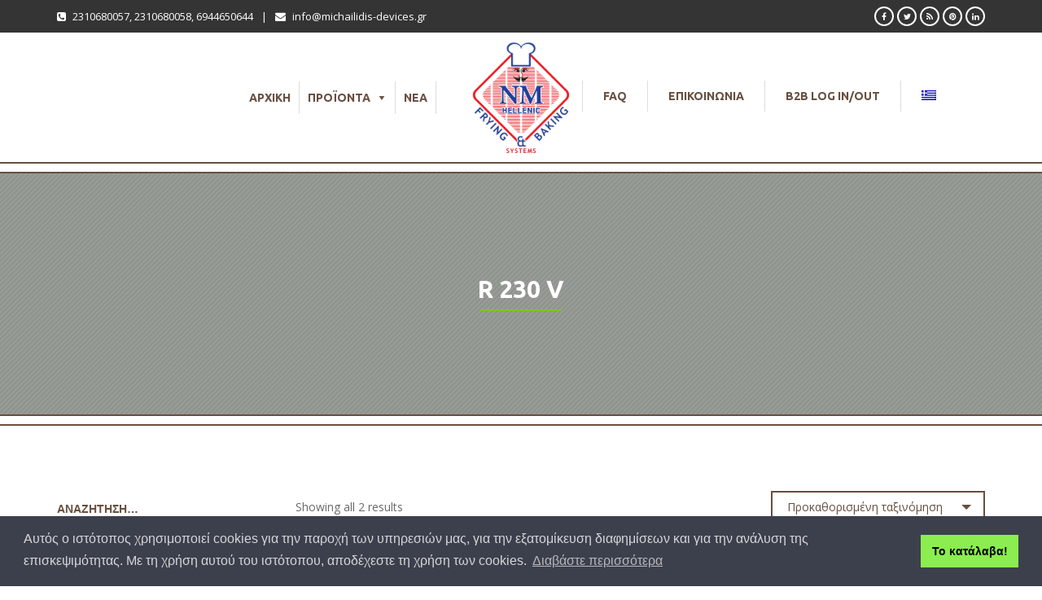

--- FILE ---
content_type: text/html; charset=UTF-8
request_url: https://mihailidis.gr/proion-typos/r-230-v/
body_size: 21149
content:
<!DOCTYPE html>
<!--[if IE 7 ]><html lang="el" class="isie ie7 oldie no-js"><![endif]-->
<!--[if IE 8 ]><html lang="el" class="isie ie8 oldie no-js"><![endif]-->
<!--[if IE 9 ]><html lang="el" class="isie ie9 no-js"><![endif]-->
<!--[if (gt IE 9)|!(IE)]><!--><html lang="el" class="no-js"> <!--<![endif]-->
<head>
	<title>R 230 V Αρχεία | Εξοπλισμός Εστίασης</title><link rel="preload" data-rocket-preload as="style" href="https://fonts.googleapis.com/css?family=Open%20Sans%3A100%2C200%2C300%2C400%2C600%2C700%2C800%7CDosis%3Ainherit%2C400%7COpen%20Sans%3A400%7CUbuntu%3A700%2C400&#038;subset=latin%2Clatin-ext,latin&#038;display=swap" /><link rel="stylesheet" href="https://fonts.googleapis.com/css?family=Open%20Sans%3A100%2C200%2C300%2C400%2C600%2C700%2C800%7CDosis%3Ainherit%2C400%7COpen%20Sans%3A400%7CUbuntu%3A700%2C400&#038;subset=latin%2Clatin-ext,latin&#038;display=swap" media="print" onload="this.media='all'" /><noscript><link rel="stylesheet" href="https://fonts.googleapis.com/css?family=Open%20Sans%3A100%2C200%2C300%2C400%2C600%2C700%2C800%7CDosis%3Ainherit%2C400%7COpen%20Sans%3A400%7CUbuntu%3A700%2C400&#038;subset=latin%2Clatin-ext,latin&#038;display=swap" /></noscript>
	
	<!-- meta -->
	<meta charset="UTF-8">
	<meta name="viewport" content="width=device-width, initial-scale=1">

	<link rel="alternate" type="application/rss+xml" title="RSS 2.0" href="https://mihailidis.gr/feed/" />
	<link rel="pingback" href="https://mihailidis.gr/xmlrpc.php">

	<style id="dynamic-mobmenu-inline-css" type="text/css">
@media screen and ( min-width: 782px ){
		body.admin-bar .mobmenu, body.admin-bar .mobmenu-panel, .show-nav-left.admin-bar .mobmenu-overlay, .show-nav-right.admin-bar .mobmenu-overlay {
			top: 32px!important;
		}
				body.admin-bar .mobmenu-search-holder {
				top: 82px!important;
		}
}

@media screen and ( max-width: 782px ){
	body.admin-bar .mobmenu, body.admin-bar .mobmenu-panel, .show-nav-left.admin-bar .mobmenu-overlay, .show-nav-right.admin-bar .mobmenu-overlay {
		top: 46px!important;
	}

	body.admin-bar .mob-menu-header-banner {
		top: 0px!important;
	}
		body.admin-bar .mobmenu-search-holder {
		top: 96px!important;
	}
	body.admin-bar  .mob-menu-slideout .mobmenu-search-holder {
		top: 50px!important;
	}

}

@media screen and ( max-width: 479px ) {
	.mob-menu-overlay .mobmenu-content {
		padding-top: 5%;
	}
}

@media screen and ( max-width: 782px ) {
	.mob-menu-overlay .mobmenu-content {
		padding-top: 10%;
	}
}


@media only screen and (min-width:1025px){
	.mob_menu, .mobmenu-panel, .mobmenu, .mobmenu-cart-panel, .mobmenu-footer-menu-holder, .mobmenu-right-panel, .mobmenu-left-panel  {
		display: none!important;
	}
}

@media only screen and (max-width:1024px) {

			
	.mobmenur-container i {
		color: #FFF;
	}
	.mobmenul-container i {
		color: #FFF;
	}
	.mobmenul-container img {
		max-height:  40px;
		float: left;
	}
	.mobmenur-container img {
		max-height:  40px;
		float: right;
	}
	.mob-expand-submenu i {
		font-size: 25px;
	}
	#mobmenuleft li a , #mobmenuleft li a:visited, .mobmenu-content h2, .mobmenu-content h3, .show-nav-left .mob-menu-copyright, .show-nav-left .mob-expand-submenu i {
		color: #666;

	}
	.mob-cancel-button {
		font-size: 30px!important;
	}

	/* 3rd Level Left Menu Items Background color on Hover*/
	.mobmenu-content #mobmenuleft .sub-menu  .sub-menu li a:hover {
		color: #ccc;
	}
	/* 3rd Level Left Menu Items Background color on Hover*/
	.mobmenu-content #mobmenuleft .sub-menu .sub-menu li:hover {
		background-color: #666;
	}
	.mobmenu-content #mobmenuleft li:hover, .mobmenu-content #mobmenuright li:hover  {
		background-color: #666;
	}
	.mobmenu-content #mobmenuright li:hover  {
		background-color: #666 ;
	}
	/* 3rd Level Right Menu Items Background color on Hover*/
	.mobmenu-content #mobmenuright .sub-menu .sub-menu li:hover {
		background-color: #666;
	}
	/* 3rd Level Right Menu Items Background color on Hover*/
	.mobmenu-content #mobmenuright .sub-menu  .sub-menu li a:hover {
		color: #ccc;
	}

		.mobmenu-content #mobmenuleft .sub-menu {
		background-color: #3a3a3a ;
		margin: 0;
		color: #fff ;
		width: 100%;
		position: initial;
		height: 100%;
	}
	.mob-menu-left-bg-holder {
				opacity: 1;
		background-attachment: fixed ;
		background-position: center top ;
		-webkit-background-size:  cover;
		-moz-background-size: cover;
		background-size: cover;
	}
	.mob-menu-right-bg-holder { 
				opacity: 1;
		background-attachment: fixed ;
		background-position: center top ;
		-webkit-background-size: cover;
		-moz-background-size: cover;
		background-size:  cover;
	}
		.mobmenu-content #mobmenuleft .sub-menu a {
		color: #fff ;
	}
	.mobmenu-content #mobmenuright .sub-menu  a {
		color: #fff ;
	}
	.mobmenu-content #mobmenuright .sub-menu .sub-menu {
		background-color: inherit;
	}
	.mobmenu-content #mobmenuright .sub-menu {
		background-color: #3a3a3a ;
		margin: 0;
		color: #fff ;
		position: initial;
		width: 100%;
	}
	#mobmenuleft li:hover a, #mobmenuleft li:hover i {
		color: #FFF;
	}
	#mobmenuright li a , #mobmenuright li a:visited, .show-nav-right .mob-menu-copyright, .show-nav-right .mob-expand-submenu i {
		color: #666 ;
	}
	#mobmenuright li a:hover {
		color: #FFF ;
	}
	.mobmenul-container {
		top: 10px;
		margin-left: 5px;
		margin-top: 0px;
		height: 50px;
		float: left;
	}
	.mobmenur-container {
		top: 10px;
		margin-right: 5px;
		margin-top: 0px;
	}
		.mob-menu-logo-holder {
		margin-top:   0px;
		text-align:   center;
		margin-left:  0;
		margin-right: 0;
		height:       50px;
			}
	.mob-menu-header-holder {
		width:  100% ;
		background-color: #111111 ;
		height: 50px ;
		position:fixed;
	}
	body.mob-menu-overlay, body.mob-menu-slideout, body.mob-menu-slideout-over, body.mob-menu-slideout-top {
		padding-top: 50px;
	}
		.mobmenul-container, .mobmenur-container{
		position: absolute; 
	}
	.mobmenu-left-panel {
		background-color:#F7F7F7;;
		width:  270px;  
	}
	.mobmenu-right-panel {
		background-color:#F7F7F7;		width:  270px; 
	}
	.show-nav-left .mobmenu-overlay, .show-nav-right .mobmenu-overlay, .show-mob-menu-search .mobmenu-overlay  {
		background: rgba(0, 0, 0, 0.83);
	}
	.mob-menu-slideout-top .mobmenu-overlay {
		display:none!important;
	}
	.mob-menu-slideout.show-nav-left .mobmenu-push-wrap, .mob-menu-slideout.show-nav-left .mob-menu-header-holder {
		-webkit-transform: translateX(270px);
		-moz-transform: translateX(270px);
		-ms-transform: translateX(270px);
		-o-transform: translateX(270px);
		transform: translateX(270px);
	}
	.mob-menu-slideout.show-nav-right .mobmenu-push-wrap, .mob-menu-slideout.show-nav-right .mob-menu-header-holder {
		-webkit-transform: translateX(-270px);
		-moz-transform: translateX(-270px);
		-ms-transform: translateX(-270px);
		-o-transform: translateX(-270px);
		transform: translateX(-270px);
	}
	.mob-menu-slideout-top .mobmenu-panel {
		width:  100%;
		height: 100%;
		z-index: 1;
		position: fixed;
		left: 0px;
		top: 0px;
		max-height: 100%;
		-webkit-transform: translateY(-100%);
		-moz-transform: translateY(-100%);
		-ms-transform: translateY(-100%);
		-o-transform: translateY(-100%);
		transform: translateY(-100%);
	}
	.mob-menu-slideout-top.show-nav-left .show-panel, .mob-menu-slideout-top.show-nav-right .show-panel  {
		-webkit-transform: translateY(0px);
		-moz-transform: translateY(0px);
		-ms-transform: translateY(0px);
		-o-transform: translateY(0px);
		transform: translateY(0px);
		z-index: 300000;
	}
	.mob-menu-slideout-over.show-nav-left .mobmenu-left-panel {
		overflow: hidden;
	}
	.show-nav-left .mobmenu-panel.show-panel , .show-nav-right .mobmenu-panel.show-panel {
		z-index: 300000;
	}
	/* Hides everything pushed outside of it */
	.mob-menu-slideout .mobmenu-panel, .mob-menu-slideout-over .mobmenu-panel, .mob-menu-slideout .mobmenu-cart-panel, .mob-menu-slideout-over .mobmenu-cart-panel {
		position: fixed;
		top: 0;
		height: 100%;
		overflow-y: auto;
		overflow-x: auto;
		z-index: 10000;
		opacity: 1;
	}
	/*End of Mobmenu Slide Over */
	.mobmenu .headertext { 
		color: #FFF ;
		text-decoration: none;
	}
	.headertext span {
		position: initial;
		line-height: 50px;
	}
	.mobmenu-search-holder {
		top: 50px;
	}
	/*Premium options  */
	
	/* Mobile Menu Frontend CSS Style*/
	body.mob-menu-overlay, body.mob-menu-slideout, body.mob-menu-slideout-over, body.mob-menu-slideout-top  {
		overflow-x: hidden;
	}
	
	.mobmenu-left-panel li a, .leftmbottom, .leftmtop{
		padding-left: 10%;
		padding-right: 10%;
	}
	.mobmenu-content li > .sub-menu li {
		padding-left: calc(10*1%);
	}

	.mobmenu-right-panel li, .rightmbottom, .rightmtop{
		padding-left: 10%;
		padding-right: 10%;
	}
	.mobmenul-container i {
		line-height: 30px;
		font-size: 30px;
		float: left;
	}
	.left-menu-icon-text {
		float: left;
		line-height: 30px;
		color: #222;
	}
	.mobmenu-left-panel .mobmenu-display-name {
		color: #666;
	}
	.right-menu-icon-text {
		float: right;
		line-height: 30px;
		color: #222;
	}
	.mobmenur-container i {
		line-height: 30px;
		font-size: 30px;
		float: right;
	}
	.nav, .main-navigation, .genesis-nav-menu, #main-header, #et-top-navigation, .site-header, .site-branding, .ast-mobile-menu-buttons, .storefront-handheld-footer-bar, .hide {
		display: none!important;
	}
	
	.mob-standard-logo {
		display: inline-block;
		height:50px!important;	}
	.mob-retina-logo {
		height:50px!important;	}
	.mobmenu-content #mobmenuleft > li > a:hover {
		background-color: #666;
	}

	.mobmenu-content #mobmenuright > li > a:hover {
		background-color: #666;
	}
	.mobmenu-left-panel .mob-cancel-button {
		color: #666;
	}
	.mobmenu-right-panel .mob-cancel-button {
		color: #666;
	}	
	
}


.mob-menu-logo-holder > .headertext span,.mobmenu input.mob-menu-search-field {
	font-family:Dosis;
	font-size:20px;
	font-weight:inherit;
	font-style:normal;
	letter-spacing:normal;
	text-transform:none;
}

.left-menu-icon-text {
	font-family:Dosis;
	font-size:inherit;
	font-weight:inherit;
	font-style:normal;
	line-height:1.5em;
	letter-spacing:normal;
	text-transform:none;
}

#mobmenuleft .mob-expand-submenu,#mobmenuleft > .widgettitle,#mobmenuleft li a,#mobmenuleft li a:visited,#mobmenuleft .mobmenu-content h2,#mobmenuleft .mobmenu-content h3,.mobmenu-left-panel .mobmenu-display-name, .mobmenu-content .mobmenu-tabs-header li {
	font-family:Dosis;
	font-size:inherit;
	font-weight:inherit;
	font-style:normal;
	line-height:1.5em;
	letter-spacing:normal;
	text-transform:none;
}

.right-menu-icon-text {
	font-family:Dosis;
	font-size:inherit;
	font-weight:inherit;
	font-style:normal;
	line-height:1.5em;
	letter-spacing:normal;
	text-transform:none;
}

#mobmenuright li a,#mobmenuright li a:visited,#mobmenuright .mobmenu-content h2,#mobmenuright .mobmenu-content h3,.mobmenu-left-panel .mobmenu-display-name {
	font-family:Dosis;
	font-size:inherit;
	font-weight:inherit;
	font-style:normal;
	line-height:1.5em;
	letter-spacing:normal;
	text-transform:none;
}

</style><meta name='robots' content='max-image-preview:large' />
<link rel="alternate" hreflang="en" href="https://mihailidis.gr/en/proion-typos/r-230-v-en/" />
<link rel="alternate" hreflang="el" href="https://mihailidis.gr/proion-typos/r-230-v/" />
<link rel="alternate" hreflang="x-default" href="https://mihailidis.gr/proion-typos/r-230-v/" />

<!-- This site is optimized with the Yoast SEO plugin v12.1 - https://yoast.com/wordpress/plugins/seo/ -->
<link rel="canonical" href="https://mihailidis.gr/proion-typos/r-230-v/" />
<meta property="og:locale" content="el_GR" />
<meta property="og:type" content="object" />
<meta property="og:title" content="R 230 V Αρχεία | Εξοπλισμός Εστίασης" />
<meta property="og:url" content="https://mihailidis.gr/proion-typos/r-230-v/" />
<meta property="og:site_name" content="Εξοπλισμός Εστίασης" />
<meta name="twitter:card" content="summary" />
<meta name="twitter:title" content="R 230 V Αρχεία | Εξοπλισμός Εστίασης" />
<script type='application/ld+json' class='yoast-schema-graph yoast-schema-graph--main'>{"@context":"https://schema.org","@graph":[{"@type":"WebSite","@id":"https://mihailidis.gr/#website","url":"https://mihailidis.gr/","name":"\u0395\u03be\u03bf\u03c0\u03bb\u03b9\u03c3\u03bc\u03cc\u03c2 \u0395\u03c3\u03c4\u03af\u03b1\u03c3\u03b7\u03c2","potentialAction":{"@type":"SearchAction","target":"https://mihailidis.gr/?s={search_term_string}","query-input":"required name=search_term_string"}},{"@type":"CollectionPage","@id":"https://mihailidis.gr/proion-typos/r-230-v/#webpage","url":"https://mihailidis.gr/proion-typos/r-230-v/","inLanguage":"el","name":"R 230 V \u0391\u03c1\u03c7\u03b5\u03af\u03b1 | \u0395\u03be\u03bf\u03c0\u03bb\u03b9\u03c3\u03bc\u03cc\u03c2 \u0395\u03c3\u03c4\u03af\u03b1\u03c3\u03b7\u03c2","isPartOf":{"@id":"https://mihailidis.gr/#website"}}]}</script>
<!-- / Yoast SEO plugin. -->

<link rel='dns-prefetch' href='//www.google.com' />
<link rel='dns-prefetch' href='//fonts.googleapis.com' />
<link href='https://fonts.gstatic.com' crossorigin rel='preconnect' />
<link rel="alternate" type="application/rss+xml" title="Ροή RSS &raquo; Εξοπλισμός Εστίασης" href="https://mihailidis.gr/feed/" />
<link rel="alternate" type="application/rss+xml" title="Κανάλι σχολίων &raquo; Εξοπλισμός Εστίασης" href="https://mihailidis.gr/comments/feed/" />
<link rel="alternate" type="application/rss+xml" title="Ροή για Εξοπλισμός Εστίασης &raquo; R 230 V Προϊόν ΤΥΠΟΣ" href="https://mihailidis.gr/proion-typos/r-230-v/feed/" />
<style type="text/css">
img.wp-smiley,
img.emoji {
	display: inline !important;
	border: none !important;
	box-shadow: none !important;
	height: 1em !important;
	width: 1em !important;
	margin: 0 0.07em !important;
	vertical-align: -0.1em !important;
	background: none !important;
	padding: 0 !important;
}
</style>
	<link rel='stylesheet' id='wp-block-library-css'  href='https://mihailidis.gr/wp-includes/css/dist/block-library/style.min.css?ver=5.9.5' type='text/css' media='all' />
<link data-minify="1" rel='stylesheet' id='wc-block-style-css'  href='https://mihailidis.gr/wp-content/cache/min/1/wp-content/plugins/woocommerce/packages/woocommerce-blocks/build/style.css?ver=1768525557' type='text/css' media='all' />
<style id='global-styles-inline-css' type='text/css'>
body{--wp--preset--color--black: #000000;--wp--preset--color--cyan-bluish-gray: #abb8c3;--wp--preset--color--white: #ffffff;--wp--preset--color--pale-pink: #f78da7;--wp--preset--color--vivid-red: #cf2e2e;--wp--preset--color--luminous-vivid-orange: #ff6900;--wp--preset--color--luminous-vivid-amber: #fcb900;--wp--preset--color--light-green-cyan: #7bdcb5;--wp--preset--color--vivid-green-cyan: #00d084;--wp--preset--color--pale-cyan-blue: #8ed1fc;--wp--preset--color--vivid-cyan-blue: #0693e3;--wp--preset--color--vivid-purple: #9b51e0;--wp--preset--gradient--vivid-cyan-blue-to-vivid-purple: linear-gradient(135deg,rgba(6,147,227,1) 0%,rgb(155,81,224) 100%);--wp--preset--gradient--light-green-cyan-to-vivid-green-cyan: linear-gradient(135deg,rgb(122,220,180) 0%,rgb(0,208,130) 100%);--wp--preset--gradient--luminous-vivid-amber-to-luminous-vivid-orange: linear-gradient(135deg,rgba(252,185,0,1) 0%,rgba(255,105,0,1) 100%);--wp--preset--gradient--luminous-vivid-orange-to-vivid-red: linear-gradient(135deg,rgba(255,105,0,1) 0%,rgb(207,46,46) 100%);--wp--preset--gradient--very-light-gray-to-cyan-bluish-gray: linear-gradient(135deg,rgb(238,238,238) 0%,rgb(169,184,195) 100%);--wp--preset--gradient--cool-to-warm-spectrum: linear-gradient(135deg,rgb(74,234,220) 0%,rgb(151,120,209) 20%,rgb(207,42,186) 40%,rgb(238,44,130) 60%,rgb(251,105,98) 80%,rgb(254,248,76) 100%);--wp--preset--gradient--blush-light-purple: linear-gradient(135deg,rgb(255,206,236) 0%,rgb(152,150,240) 100%);--wp--preset--gradient--blush-bordeaux: linear-gradient(135deg,rgb(254,205,165) 0%,rgb(254,45,45) 50%,rgb(107,0,62) 100%);--wp--preset--gradient--luminous-dusk: linear-gradient(135deg,rgb(255,203,112) 0%,rgb(199,81,192) 50%,rgb(65,88,208) 100%);--wp--preset--gradient--pale-ocean: linear-gradient(135deg,rgb(255,245,203) 0%,rgb(182,227,212) 50%,rgb(51,167,181) 100%);--wp--preset--gradient--electric-grass: linear-gradient(135deg,rgb(202,248,128) 0%,rgb(113,206,126) 100%);--wp--preset--gradient--midnight: linear-gradient(135deg,rgb(2,3,129) 0%,rgb(40,116,252) 100%);--wp--preset--duotone--dark-grayscale: url('#wp-duotone-dark-grayscale');--wp--preset--duotone--grayscale: url('#wp-duotone-grayscale');--wp--preset--duotone--purple-yellow: url('#wp-duotone-purple-yellow');--wp--preset--duotone--blue-red: url('#wp-duotone-blue-red');--wp--preset--duotone--midnight: url('#wp-duotone-midnight');--wp--preset--duotone--magenta-yellow: url('#wp-duotone-magenta-yellow');--wp--preset--duotone--purple-green: url('#wp-duotone-purple-green');--wp--preset--duotone--blue-orange: url('#wp-duotone-blue-orange');--wp--preset--font-size--small: 13px;--wp--preset--font-size--medium: 20px;--wp--preset--font-size--large: 36px;--wp--preset--font-size--x-large: 42px;}.has-black-color{color: var(--wp--preset--color--black) !important;}.has-cyan-bluish-gray-color{color: var(--wp--preset--color--cyan-bluish-gray) !important;}.has-white-color{color: var(--wp--preset--color--white) !important;}.has-pale-pink-color{color: var(--wp--preset--color--pale-pink) !important;}.has-vivid-red-color{color: var(--wp--preset--color--vivid-red) !important;}.has-luminous-vivid-orange-color{color: var(--wp--preset--color--luminous-vivid-orange) !important;}.has-luminous-vivid-amber-color{color: var(--wp--preset--color--luminous-vivid-amber) !important;}.has-light-green-cyan-color{color: var(--wp--preset--color--light-green-cyan) !important;}.has-vivid-green-cyan-color{color: var(--wp--preset--color--vivid-green-cyan) !important;}.has-pale-cyan-blue-color{color: var(--wp--preset--color--pale-cyan-blue) !important;}.has-vivid-cyan-blue-color{color: var(--wp--preset--color--vivid-cyan-blue) !important;}.has-vivid-purple-color{color: var(--wp--preset--color--vivid-purple) !important;}.has-black-background-color{background-color: var(--wp--preset--color--black) !important;}.has-cyan-bluish-gray-background-color{background-color: var(--wp--preset--color--cyan-bluish-gray) !important;}.has-white-background-color{background-color: var(--wp--preset--color--white) !important;}.has-pale-pink-background-color{background-color: var(--wp--preset--color--pale-pink) !important;}.has-vivid-red-background-color{background-color: var(--wp--preset--color--vivid-red) !important;}.has-luminous-vivid-orange-background-color{background-color: var(--wp--preset--color--luminous-vivid-orange) !important;}.has-luminous-vivid-amber-background-color{background-color: var(--wp--preset--color--luminous-vivid-amber) !important;}.has-light-green-cyan-background-color{background-color: var(--wp--preset--color--light-green-cyan) !important;}.has-vivid-green-cyan-background-color{background-color: var(--wp--preset--color--vivid-green-cyan) !important;}.has-pale-cyan-blue-background-color{background-color: var(--wp--preset--color--pale-cyan-blue) !important;}.has-vivid-cyan-blue-background-color{background-color: var(--wp--preset--color--vivid-cyan-blue) !important;}.has-vivid-purple-background-color{background-color: var(--wp--preset--color--vivid-purple) !important;}.has-black-border-color{border-color: var(--wp--preset--color--black) !important;}.has-cyan-bluish-gray-border-color{border-color: var(--wp--preset--color--cyan-bluish-gray) !important;}.has-white-border-color{border-color: var(--wp--preset--color--white) !important;}.has-pale-pink-border-color{border-color: var(--wp--preset--color--pale-pink) !important;}.has-vivid-red-border-color{border-color: var(--wp--preset--color--vivid-red) !important;}.has-luminous-vivid-orange-border-color{border-color: var(--wp--preset--color--luminous-vivid-orange) !important;}.has-luminous-vivid-amber-border-color{border-color: var(--wp--preset--color--luminous-vivid-amber) !important;}.has-light-green-cyan-border-color{border-color: var(--wp--preset--color--light-green-cyan) !important;}.has-vivid-green-cyan-border-color{border-color: var(--wp--preset--color--vivid-green-cyan) !important;}.has-pale-cyan-blue-border-color{border-color: var(--wp--preset--color--pale-cyan-blue) !important;}.has-vivid-cyan-blue-border-color{border-color: var(--wp--preset--color--vivid-cyan-blue) !important;}.has-vivid-purple-border-color{border-color: var(--wp--preset--color--vivid-purple) !important;}.has-vivid-cyan-blue-to-vivid-purple-gradient-background{background: var(--wp--preset--gradient--vivid-cyan-blue-to-vivid-purple) !important;}.has-light-green-cyan-to-vivid-green-cyan-gradient-background{background: var(--wp--preset--gradient--light-green-cyan-to-vivid-green-cyan) !important;}.has-luminous-vivid-amber-to-luminous-vivid-orange-gradient-background{background: var(--wp--preset--gradient--luminous-vivid-amber-to-luminous-vivid-orange) !important;}.has-luminous-vivid-orange-to-vivid-red-gradient-background{background: var(--wp--preset--gradient--luminous-vivid-orange-to-vivid-red) !important;}.has-very-light-gray-to-cyan-bluish-gray-gradient-background{background: var(--wp--preset--gradient--very-light-gray-to-cyan-bluish-gray) !important;}.has-cool-to-warm-spectrum-gradient-background{background: var(--wp--preset--gradient--cool-to-warm-spectrum) !important;}.has-blush-light-purple-gradient-background{background: var(--wp--preset--gradient--blush-light-purple) !important;}.has-blush-bordeaux-gradient-background{background: var(--wp--preset--gradient--blush-bordeaux) !important;}.has-luminous-dusk-gradient-background{background: var(--wp--preset--gradient--luminous-dusk) !important;}.has-pale-ocean-gradient-background{background: var(--wp--preset--gradient--pale-ocean) !important;}.has-electric-grass-gradient-background{background: var(--wp--preset--gradient--electric-grass) !important;}.has-midnight-gradient-background{background: var(--wp--preset--gradient--midnight) !important;}.has-small-font-size{font-size: var(--wp--preset--font-size--small) !important;}.has-medium-font-size{font-size: var(--wp--preset--font-size--medium) !important;}.has-large-font-size{font-size: var(--wp--preset--font-size--large) !important;}.has-x-large-font-size{font-size: var(--wp--preset--font-size--x-large) !important;}
</style>
<link data-minify="1" rel='stylesheet' id='bootstrap-datepicker-css'  href='https://mihailidis.gr/wp-content/cache/min/1/wp-content/plugins/bakery-cpt/assets/scripts/bootstrap-datepicker/css/datepicker3.css?ver=1768525557' type='text/css' media='all' />
<link data-minify="1" rel='stylesheet' id='contact-form-7-css'  href='https://mihailidis.gr/wp-content/cache/min/1/wp-content/plugins/contact-form-7/includes/css/styles.css?ver=1768525557' type='text/css' media='all' />
<link data-minify="1" rel='stylesheet' id='woocommerce-layout-css'  href='https://mihailidis.gr/wp-content/cache/min/1/wp-content/plugins/woocommerce/assets/css/woocommerce-layout.css?ver=1768525557' type='text/css' media='all' />
<link data-minify="1" rel='stylesheet' id='woocommerce-smallscreen-css'  href='https://mihailidis.gr/wp-content/cache/min/1/wp-content/plugins/woocommerce/assets/css/woocommerce-smallscreen.css?ver=1768525557' type='text/css' media='only screen and (max-width: 768px)' />
<link data-minify="1" rel='stylesheet' id='woocommerce-general-css'  href='https://mihailidis.gr/wp-content/cache/min/1/wp-content/plugins/woocommerce/assets/css/woocommerce.css?ver=1768525557' type='text/css' media='all' />
<style id='woocommerce-inline-inline-css' type='text/css'>
.woocommerce form .form-row .required { visibility: visible; }
</style>
<link rel='stylesheet' id='wpml-menu-item-0-css'  href='//mihailidis.gr/wp-content/plugins/sitepress-multilingual-cms/templates/language-switchers/menu-item/style.min.css?ver=1' type='text/css' media='all' />
<link data-minify="1" rel='stylesheet' id='megamenu-css'  href='https://mihailidis.gr/wp-content/cache/min/1/wp-content/uploads/maxmegamenu/style_el.css?ver=1768526896' type='text/css' media='all' />
<link data-minify="1" rel='stylesheet' id='dashicons-css'  href='https://mihailidis.gr/wp-content/cache/min/1/wp-includes/css/dashicons.min.css?ver=1768525557' type='text/css' media='all' />
<link data-minify="1" rel='stylesheet' id='yith-wcmbs-frontent-styles-css'  href='https://mihailidis.gr/wp-content/cache/min/1/wp-content/plugins/yith-woocommerce-membership-premium/assets/css/frontend_premium.css?ver=1768525557' type='text/css' media='all' />
<style id='yith-wcmbs-frontent-styles-inline-css' type='text/css'>
.yith-wcmbs-plan-list-container-697 ul.child{
                        list-style: disc;
                        margin-left: 0px;
                    }

                    .yith-wcmbs-plan-list-container-697 ul.child li{
                        margin-top:     0px;
                        margin-right:   0px;
                        margin-bottom:  0px;
                        margin-left:    20px;
                        padding-top:    0px;
                        padding-right:  0px;
                        padding-bottom: 0px;
                        padding-left:   0px;
                        background:     transparent;
                    }

                    .yith-wcmbs-plan-list-container-697 p{
                        color:          #333333;
                        font-size:      15px ;
                        margin-top:     0px;
                        margin-right:   0px;
                        margin-bottom:  0px;
                        margin-left:    0px;
                        padding-top:    0px;
                        padding-right:  0px;
                        padding-bottom: 0px;
                        padding-left:   0px;
                        background:     transparent;
                    }
                    .yith-wcmbs-plan-list-container-697 a, .yith-wcmbs-plan-list-container-697 li{
                        color: #333333;
                        font-size: 15px;
                    }
                    .yith-wcmbs-plan-list-container-697 a:hover{
                        color: #707070;
                    }
                    
</style>
<link data-minify="1" rel='stylesheet' id='yith-wcmbs-membership-statuses-css'  href='https://mihailidis.gr/wp-content/cache/min/1/wp-content/plugins/yith-woocommerce-membership-premium/assets/css/membership-statuses.css?ver=1768525557' type='text/css' media='all' />

<link data-minify="1" rel='stylesheet' id='yith_wcmbs_membership_icons-css'  href='https://mihailidis.gr/wp-content/cache/min/1/wp-content/plugins/yith-woocommerce-membership-premium/assets/fonts/membership-icons/style.css?ver=1768525557' type='text/css' media='all' />
<link data-minify="1" rel='stylesheet' id='ywcrbp_product_frontend_style-css'  href='https://mihailidis.gr/wp-content/cache/min/1/wp-content/plugins/yith-woocommerce-role-based-prices-premium/assets/css/ywcrbp_product_frontend.css?ver=1768525557' type='text/css' media='all' />
<link data-minify="1" rel='stylesheet' id='font-awesome-fa-css'  href='https://mihailidis.gr/wp-content/cache/min/1/wp-content/themes/bakery/assets/font-awesome/css/font-awesome.min.css?ver=1768525557' type='text/css' media='all' />
<link data-minify="1" rel='stylesheet' id='bootstrap-css'  href='https://mihailidis.gr/wp-content/cache/min/1/wp-content/themes/bakery/assets/bootstrap/css/bootstrap.min.css?ver=1768525557' type='text/css' media='all' />
<link data-minify="1" rel='stylesheet' id='owl-carousel-css'  href='https://mihailidis.gr/wp-content/cache/min/1/wp-content/themes/bakery/assets/owl-carousel/owl.carousel.css?ver=1768525557' type='text/css' media='all' />
<link data-minify="1" rel='stylesheet' id='magnific-popup-css'  href='https://mihailidis.gr/wp-content/cache/min/1/wp-content/themes/bakery/assets/magnific-popup/magnific-popup.css?ver=1768525557' type='text/css' media='all' />
<link data-minify="1" rel='stylesheet' id='bakery-main-css'  href='https://mihailidis.gr/wp-content/cache/min/1/wp-content/themes/bakery/style.css?ver=1768525557' type='text/css' media='all' />
<link data-minify="1" rel='stylesheet' id='bakery-woocommerce-css'  href='https://mihailidis.gr/wp-content/cache/min/1/wp-content/themes/bakery/assets/styles/woocommerce.css?ver=1768525557' type='text/css' media='all' />

<link rel='stylesheet' id='bakery-child-style-css'  href='https://mihailidis.gr/wp-content/themes/bakery-child/style.css?ver=5.9.5' type='text/css' media='all' />
<link data-minify="1" rel='stylesheet' id='cssmobmenu-icons-css'  href='https://mihailidis.gr/wp-content/cache/min/1/wp-content/plugins/mobile-menu/includes/css/mobmenu-icons.css?ver=1768525557' type='text/css' media='all' />
<link data-minify="1" rel='stylesheet' id='cssmobmenu-css'  href='https://mihailidis.gr/wp-content/cache/min/1/wp-content/plugins/mobile-menu/includes/css/mobmenu.css?ver=1768525557' type='text/css' media='all' />

<link data-minify="1" rel='stylesheet' id='dgwt-wcas-style-css'  href='https://mihailidis.gr/wp-content/cache/min/1/wp-content/plugins/ajax-search-for-woocommerce/assets/css/style.css?ver=1768525557' type='text/css' media='all' />
<script type='text/javascript' src='https://mihailidis.gr/wp-includes/js/jquery/jquery.min.js?ver=3.6.0' id='jquery-core-js'></script>
<script type='text/javascript' src='https://mihailidis.gr/wp-includes/js/jquery/jquery-migrate.min.js?ver=3.3.2' id='jquery-migrate-js'></script>
<script type='text/javascript' src='https://mihailidis.gr/wp-content/plugins/woocommerce/assets/js/jquery-blockui/jquery.blockUI.min.js?ver=2.70' id='jquery-blockui-js'></script>
<script type='text/javascript' id='wc-add-to-cart-js-extra'>
/* <![CDATA[ */
var wc_add_to_cart_params = {"ajax_url":"\/wp-admin\/admin-ajax.php","wc_ajax_url":"\/?wc-ajax=%%endpoint%%","i18n_view_cart":"\u03a0\u03c1\u03bf\u03b2\u03bf\u03bb\u03ae \u03ba\u03b1\u03bb\u03b1\u03b8\u03b9\u03bf\u03cd","cart_url":"https:\/\/mihailidis.gr\/cart\/","is_cart":"","cart_redirect_after_add":"no"};
/* ]]> */
</script>
<script type='text/javascript' src='https://mihailidis.gr/wp-content/plugins/woocommerce/assets/js/frontend/add-to-cart.min.js?ver=3.7.3' id='wc-add-to-cart-js'></script>
<script type='text/javascript' src='https://mihailidis.gr/wp-content/plugins/js_composer/assets/js/vendors/woocommerce-add-to-cart.js?ver=5.0.1' id='vc_woocommerce-add-to-cart-js-js'></script>
<script type='text/javascript' src='https://mihailidis.gr/wp-content/themes/bakery/assets/scripts/modernizr.js' id='modernizr-js'></script>
<script type='text/javascript' src='https://mihailidis.gr/wp-content/plugins/mobile-menu/includes/js/mobmenu.js?ver=2.8.7' id='mobmenujs-js'></script>
<link rel="https://api.w.org/" href="https://mihailidis.gr/wp-json/" /><link rel="EditURI" type="application/rsd+xml" title="RSD" href="https://mihailidis.gr/xmlrpc.php?rsd" />
<link rel="wlwmanifest" type="application/wlwmanifest+xml" href="https://mihailidis.gr/wp-includes/wlwmanifest.xml" /> 
<meta name="generator" content="WordPress 5.9.5" />
<meta name="generator" content="WooCommerce 3.7.3" />
<meta name="generator" content="WPML ver:4.5.14 stt:1,13;" />
<!-- Google tag (gtag.js) -->
<script async src="https://www.googletagmanager.com/gtag/js?id=G-S2YT2KJ41E"></script>
<script>
  window.dataLayer = window.dataLayer || [];
  function gtag(){dataLayer.push(arguments);}
  gtag('js', new Date());

  gtag('config', 'G-S2YT2KJ41E');
</script>

<link data-minify="1" rel="stylesheet" type="text/css" href="https://mihailidis.gr/wp-content/cache/min/1/npm/cookieconsent@3/build/cookieconsent.min.css?ver=1768525557" /><style type="text/css"></style>		<link rel="icon" href="https://mihailidis.gr/wp-content/uploads/2017/11/favicon.png" type="image/png">
		
		<link rel="apple-touch-icon" href="https://mihailidis.gr/wp-content/themes/bakery/assets/images/milingona/apple-touch-icon.png">
		<link rel="apple-touch-icon" sizes="72x72" href="https://mihailidis.gr/wp-content/themes/bakery/assets/images/milingona/apple-touch-icon-72x72.png">
		<link rel="apple-touch-icon" sizes="114x114" href="https://mihailidis.gr/wp-content/themes/bakery/assets/images/milingona/apple-touch-icon-114x114.png">

					
							<meta property="og:site_name" content="Εξοπλισμός Εστίασης" />
				<meta property="og:description" content="" />
				<meta property="og:type" content="website" />
				<meta property="og:image" content="https://mihailidis.gr/wp-content/uploads/2017/11/ΝΜ-LOGO.png" />
							
		<meta name="generator" content="Powered by Milingona" />
		<style type="text/css" id="vu_dynamic-css">a:hover{color:#85c227}h1,h2,h3,h4,h5,h6{color:#684f40}blockquote{border-left-color:#684f40}.article-short:hover .article-short-icon-container{border-color:#85c227;color:#85c227}.article-short:hover .article-short-icon-container .article-short-icon svg{fill:#85c227}.article-short .article-short-icon-container{color:#684f40;border-color:#684f40}.article-short .article-short-icon-container .article-short-icon svg{fill:#684f40}.article-short .article-short-content h3:after{background-color:#85c227}.content-box{border-color:#684f40}.button{background-color:#85c227}.button:hover{background-color:#684f40}.button-void{color:#684f40;border-color:#684f40}.button-void:hover{background-color:#684f40}.heading-huge{color:#684f40}.heading-small{color:#684f40}.highlight{color:#85c227}.horizontal-delimiter{background-color:#85c227}.icon-big-container{color:#684f40;border-color:#684f40}.icon-big-container img,.icon-big-container svg{fill:#684f40}.icon-big-container:hover{border-color:#85c227}.icon-big-container:hover svg{fill:#85c227}.item-check:after{color:#85c227}.list-arrows li:hover:after,.list-arrows li.active:after,.list-arrows li:hover .list-arrows-content,.list-arrows li.active .list-arrows-content{color:#85c227}.list-arrows li:hover .list-arrows-value,.list-arrows li.active .list-arrows-value{background-color:#85c227}.list-values li:hover{color:#85c227}.page-header{color:#684f40}.full-header{background-color:rgba(104,79,64,0.7)}.full-header h1:after{background-color:#85c227}.full-header-container{border-top-color:#684f40;border-bottom-color:#684f40}.article-header-3 h1:after{background-color:#85c227}.article-header-5:after{background-color:#85c227}.blog-post{border-color:#684f40}.post .post-image{border-color:#684f40}.post .post-info a:hover{color:#85c227}.post .post-info:after{background-color:#85c227}.post:hover .post-image{border-color:#85c227}.post-preview .post-preview-detail a:hover{color:#85c227}.blog-post-comments:after{background-color:#85c227}.blog-post-comments .blog-post-comment-heading{color:#684f40}.blog-post-comments .blog-post-comment-heading a:hover{color:#85c227}.blog-post-comments .submit-comment{background-color:#684f40}#respond .comment-reply-title{color:#684f40}#respond .comment-reply-title #cancel-comment-reply-link{color:#85c227;border-left-color:#684f40}.blog-post .blog-post-footer:after{background-color:#85c227}.blog-post .blog-post-footer .socials{color:#684f40}.blog-post .blog-post-header:after{background-color:#85c227}.blog-post .blog-post-header a:hover{color:#85c227}.blog-post .blog-post-image .blog-post-image-cover:after,.blog-post .blog-post-image .blog-post-image-cover:before{background-color:#684f40}.blog-post .blog-post-tags{color:#684f40}.blog-post-small .blog-post-small-img:hover .blog-post-small-info-content{color:#684f40}.blog-post-small .blog-post-small-img .blog-post-small-img-cover:after,.blog-post-small .blog-post-small-img .blog-post-small-img-cover:before{background-color:#684f40}.blog-post-small .blog-post-small-info .blog-post-small-info-content{background-color:#684f40}.vu_latest-tweets a,.vu_latest-tweets a{color:#85c227}.filter-icon-content{background-color:#684f40}.filter-icon-content:after{border-color:#684f40;background-color:#684f40}.vu_filter.active .filter-icon-content,.vu_filter:hover .filter-icon-content{background-color:#85c227}.vu_filter.active .filter-icon-content:after,.vu_filter:hover .filter-icon-content:after{border-color:#85c227}.form-contact{background-color:rgba(104,79,64,0.9)}.form-contact .form-control:hover,.form-contact .form-control:active,.form-contact .form-control:focus{border-color:#85c227}.offset-borders:after,.offset-borders:before{background-color:#684f40}.owl-controls .owl-next,.owl-controls .owl-prev{color:#684f40;border-color:#684f40}.owl-controls .owl-next:hover,.owl-controls .owl-prev:hover{color:#85c227;border-color:#85c227}.owl-controls .owl-page{border-color:#684f40}.owl-controls .owl-page:after{background-color:#85c227}.owl-controls .owl-page.active{border-color:#85c227}.pagination .pagination-item:hover,.pagination .pagination-nav:hover{background-color:#684f40;border-color:#684f40}.pagination .current .pagination-item{color:#684f40;border-color:#684f40}.pagination-nav-single{border-color:#684f40;color:#684f40}.pagination-nav-single:hover{background-color:#684f40}.vu_menu-item a .vu_menu-item-img:after{background-color:rgba(133,194,39,0.6)}.vu_menu-item a:hover .vu_menu-item-img img{border-color:#85c227}.vu_menu-item-detail h5.vu_menu-item-price{color:#684f40}.price-label:after{background-color:#85c227}.product .product-detail-container .product-detail{background-color:rgba(133,194,39,0.9)}.product .product-icon-container{color:#85c227;border-color:#85c227}.product .product-icon-container a{color:#85c227}.product .product-icon-container:hover{background-color:#684f40;border-color:#684f40}.product .product-icons:after{background-color:rgba(133,194,39,0.9)}.product:hover{border-color:#85c227}.profile .profile-box{color:#684f40}.profile .profile-box:after{border-color:#684f40}.profile .profile-photo .profile-photo-info{color:#684f40;background-color:rgba(104,79,64,0.6);box-shadow:0 0 7px rgba(104,79,64,0.16)}.profile .profile-photo .profile-photo-info .profile-icon a{color:#684f40}.profile .profile-photo .profile-photo-info .profile-icon:hover{background-color:#85c227}.profile:hover .profile-box{color:#85c227}.profile:hover .profile-box:after{border-color:#85c227}.read-more-link{color:#684f40}.read-more-link:hover{color:#85c227}.section-black-cover:after,.section-color-cover:after,.section-white-cover:after{background-color:rgba(133,194,39,0.8)}.section-color-cover:after{background-color:rgba(133,194,39,0.8)}.section-header.vu_inline h2 span{background-color:#85c227}.section-header h2:after{background-color:#85c227}.service-box:hover .icon-big-container{border-color:#85c227}.service-box:hover .icon-big-container svg{fill:#85c227}.countdown-period{color:#684f40}.gallery-slider-it .gallery-slider-detail-container{background-color:rgba(133,194,39,0.9)}.sidebar .widget_title{color:#684f40}.page-footer .sidebar .widget_title a{color:#684f40}.search-form input{border-color:#684f40}.tabs-big-container .nav>li:after{border-top-color:#85c227;border-left-color:#85c227}.tabs-big-container .nav>li:before{border-color:#85c227}.tabs-big-container .tab-content{border-color:#85c227}.testimonial .testimonial-name{background-color:#684f40}.testimonials-slider .owl-controls .owl-page:after{background-color:#684f40}.testimonials-slider .owl-controls .owl-page.active{border-color:#684f40}.form-control:hover,.form-control:active,.form-control:focus{border-color:#684f40}.vu_multiselect-wrapper .open .vu_btn-multiselect{border-color:#684f40}.vu_multiselect-wrapper .multiselect-container.dropdown-menu>.active>a,.vu_multiselect-wrapper .multiselect-container.dropdown-menu>.active>a:hover,.vu_multiselect-wrapper .multiselect-container.dropdown-menu>.active>a:focus{background-color:#684f40}.btn{background-color:#684f40}.btn:hover,.btn:active,.btn:focus{background-color:#85c227}.btn:active,.btn:focus{background-color:#684f40}.btn.btn-inverse{color:#684f40}.btn.btn-inverse:active,.btn.btn-inverse:focus{color:#684f40}.error-404 .error-code p{color:#85c227}.error-404 .error-message a{border-color:#684f40;background-color:#684f40}.page-footer a:hover{color:#85c227}.widget_nav_menu .menu>li>a{color:#684f40}.widget_nav_menu ul li a:hover,.widget_nav_menu ul li.current-menu-parent>a,.widget_nav_menu ul li.current-menu-ancestor>a,.widget_nav_menu ul li.current-menu-item>a{border-color:#85c227;background-color:#85c227}.social-icon-container,.social-icon-container-big,.social-icon-container-small{background-color:#684f40}.social-icon-container:hover,.social-icon-container-big:hover,.social-icon-container-small:hover{background-color:#85c227}.vu_socials h3{color:#684f40}.widget.widget_archive li a:hover,.widget.widget_pages li a:hover,.widget.widget_recent_comments li a:hover,.widget.widget_nav_menu li a:hover,.widget.widget_recent_entries li a:hover,.widget.widget_meta li a:hover,.widget.widget_categories li a:hover{color:#85c227!important}.widget.widget_tag_cloud a.active,a.active span.tag,.widget.widget_tag_cloud a:hover,a:hover span.tag{background-color:#85c227}.widget.widget_rss .rss-date{color:#684f40}.vu_gallery .vu_g-filters .vu_g-filter.active,.vu_gallery .vu_g-filters .vu_g-filter:hover{color:#85c227}.vu_gallery-item .vu_gi-details-container{background-color:rgba(133,194,39,0.9)}.vu_top-bar a:hover{color:#85c227}.vu_tb-list .sub-menu li a:hover{color:#85c227}.vu_main-menu>ul>li{border-left-color:rgba(104,79,64,0.2)}.vu_main-menu>ul>li a:hover{color:#85c227}.vu_main-menu>ul>li.active>a,.vu_main-menu>ul>li.current-menu-parent>a,.vu_main-menu>ul>li.current-menu-ancestor>a,.vu_main-menu>ul>li.current-menu-item>a{color:#85c227}.vu_main-menu ul li ul.sub-menu li a:hover,.vu_main-menu ul li ul.sub-menu li.current-menu-item>a{color:#85c227;background-color:#684f40}.vu_main-menu ul.sub-menu li:hover>a,.vu_main-menu ul.sub-menu li.current-menu-ancestor>a{color:#85c227;background-color:#684f40}.vu_mobile-menu ul li.current-menu-item>a{color:#85c227}.vu_mobile-menu ul li a:hover,.vu_mobile-menu .vu_mm-remove:hover{color:#85c227;background-color:#684f40}.vu_mm-open:hover,.vu_mm-open:focus,.vu_wc-menu-item.vu_wc-responsive:hover,.vu_wc-menu-item.vu_wc-responsive:focus{color:#684f40}.vu_with-border{border-color:#684f40}.wpb_revslider_element{border-color:#684f40}.vu_product-item{border-color:#684f40}.vu_product-item .vu_pi-container{background-color:rgba(133,194,39,0.9)}.vu_product-item .vu_pi-icon{color:#85c227;border-color:#85c227}.vu_product-item .vu_pi-icon:hover{background-color:#684f40;border-color:#684f40}.vu_main-menu-container .vu_logo-container{width:150px}.vu_main-menu-container .vu_logo-container img{max-width:120px}@media (max-width:992px){.vu_main-menu{display:none!important}.vu_mm-open,.vu_wc-menu-item.vu_wc-responsive{display:block!important}}.woocommerce.widget_product_categories a:hover+.count{color:#85c227}.woocommerce ul.cart_list li .star-rating,.woocommerce ul.product_list_widget li .star-rating{color:#85c227}.woocommerce.widget_product_tag_cloud a.active,.woocommerce.widget_product_tag_cloud a:hover{background-color:#85c227}.woocommerce .widget_price_filter .ui-slider .ui-slider-range{background-color:#85c227}.woocommerce .widget_price_filter .price_slider_amount .button{background-color:#85c227}.vu_wc-menu-item .vu_wc-cart-link:hover{color:#684f40}.vu_wc-menu-item .vu_wc-count{background-color:#85c227}.vu_wc-menu-item .vu_wc-cart-notification{background-color:#85c227}.vu_wc-menu-item .vu_wc-cart-notification:before{border-bottom-color:#85c227}.vu_wc-menu-item .vu_wc-cart-notification .vu_wc-item-name{color:#684f40}.vu_wc-menu-item .vu_wc-cart .widget_shopping_cart_content{border-bottom-color:#85c227}.woocommerce.widget_shopping_cart .widget_shopping_cart_content .cart_list li a:hover{color:#85c227}.woocommerce .widget_price_filter .ui-slider .ui-slider-handle{background-color:#85c227}.woocommerce .quantity .vu_qty-button:hover{background-color:#85c227}.woocommerce input.button,.woocommerce button.button,.woocommerce a.button{background-color:#85c227!important}.woocommerce input.alt,.woocommerce button.alt,.woocommerce a.alt{color:#684f40!important;background-color:transparent!important;border-color:#684f40}.woocommerce input.button:hover,.woocommerce button.button:hover,.woocommerce a.button:hover{background-color:#684f40!important}.vu_wc-shipping-calculator .shipping-calculator-button{color:#684f40}.vu_wc-shipping-calculator .shipping-calculator-button:hover{color:#85c227}.vu_product-single .product_title{color:#684f40}.vu_product-single .vu_p-rating .star-rating{color:#85c227}.vu_product-single .vu_p-rating .woocommerce-review-link:hover{color:#684f40}.vu_product-single .vu_p-price .amount,.vu_product-single .single_variation .amount{color:#85c227}.vu_product-single .vu_p-price del,.vu_product-single .single_variation del{color:#684f40}.vu_product-single .vu_p-price del .amount,.vu_product-single .single_variation del .amount{color:#684f40}.vu_product-single .vu_p-price ins,.vu_product-single .single_variation ins{color:#85c227}.vu_product-single .vu_p-image .vu_p-image-hover{color:#684f40}.vu_product-single .woocommerce-tabs ul.tabs li.active a,.vu_product-single .woocommerce-tabs ul.tabs li a:hover{border-color:#85c227;background-color:#85c227}.vu_product-single #reviews #comments ol.commentlist li .star-rating{color:#85c227}.vu_product-single #review_form #respond p.stars .active{color:#85c227}.woocommerce form .form-row .required{color:#85c227}.vu_wc-title:after{background-color:#85c227}.vu_dropdown{border-color:#684f40;color:#684f40}.vu_dropdown.active{background-color:#684f40}.vu_dropdown:after{border-color:#684f40 transparent}.vu_dropdown .vu_dd-options{border-color:#684f40}.vu_wc-product-category-item{border-color:#684f40}.vu_wc-product-category-item:hover{border-color:#85c227}.vu_wc-product-category-item h3{color:#684f40}.vu_wc-product-category-item h3 .count{background-color:#85c227}.vc_btn3.vc_btn3-color-mulled-wine.vc_btn3-style-outline{color:#705745;border-color:#705745;background-color:transparent}.vc_btn3.vc_btn3-color-mulled-wine.vc_btn3-style-outline.active,.vc_btn3.vc_btn3-color-mulled-wine.vc_btn3-style-outline:active,.vc_btn3.vc_btn3-color-mulled-wine.vc_btn3-style-outline:focus,.vc_btn3.vc_btn3-color-mulled-wine.vc_btn3-style-outline:hover{color:#fff;border-color:#705745;background-color:#705745}.heading-huge{font-size:37px}.page-footer .footer-light{padding-top:0}.page-footer .footer-dark{background-color:#28292b;background-repeat:no-repeat;background-position:right center;background-image:url(http://www.mihailidis.gr/wp-content/uploads/2015/08/6222634243-1.png)!important}.full-header{background-color:rgba(108,113,104,0.7)}.vu_main-menu-container{display:table;table-layout:fixed;width:100%;padding:11px 0}#mega-menu-wrap-main-menu-left #mega-menu-main-menu-left>li.mega-menu-item>a.mega-menu-link{font-family:ubuntu;border-right:1px rgba(104,79,64,0.2) solid}#mega-menu-wrap-main-menu-left #mega-menu-main-menu-left>li.mega-menu-item.mega-current-menu-item>a.mega-menu-link,#mega-menu-wrap-main-menu-left #mega-menu-main-menu-left>li.mega-menu-item.mega-current-menu-ancestor>a.mega-menu-link,#mega-menu-wrap-main-menu-left #mega-menu-main-menu-left>li.mega-menu-item.mega-current-page-ancestor>a.mega-menu-link{border-right:1px rgba(104,79,64,0.2) solid}#mega-menu-wrap-main-menu-left #mega-menu-main-menu-left{visibility:visible;text-align:right;padding:0 29px 0 0}#mega-menu-wrap-main-menu-left #mega-menu-main-menu-left>li.mega-menu-megamenu>ul.mega-sub-menu>li.mega-menu-item li.mega-menu-item>a.mega-menu-link,#mega-menu-wrap-main-menu-left #mega-menu-main-menu-left>li.mega-menu-megamenu>ul.mega-sub-menu li.mega-menu-column>ul.mega-sub-menu>li.mega-menu-item li.mega-menu-item>a.mega-menu-link{line-height:37px}#mega-menu-wrap-main-menu-left #mega-menu-main-menu-left>li.mega-menu-megamenu>ul.mega-sub-menu>li.mega-menu-item>a.mega-menu-link,#mega-menu-wrap-main-menu-left #mega-menu-main-menu-left>li.mega-menu-megamenu>ul.mega-sub-menu li.mega-menu-column>ul.mega-sub-menu>li.mega-menu-item>a.mega-menu-link{font-family:ubuntu;line-height:17px;padding-bottom:15px}.dgwt-wcas-sf-wrapp{background:rgba(255,255,255,0)!important}.dgwt-wcas-sf-wrapp input[type="search"].dgwt-wcas-search-input{width:72%!important}#mega-menu-wrap-main-menu-left #mega-menu-main-menu-left>li.mega-menu-megamenu>ul.mega-sub-menu>li.mega-menu-item li.mega-menu-item>a.mega-menu-link,#mega-menu-wrap-main-menu-left #mega-menu-main-menu-left>li.mega-menu-megamenu>ul.mega-sub-menu li.mega-menu-column>ul.mega-sub-menu>li.mega-menu-item li.mega-menu-item>a.mega-menu-link{padding:0 0 0 0}.vu_pi-icon.vu_pi-cart.product_type_variable,.vu_pi-icon.vu_lightbox{display:none}@media only screen and (max-width:1024px){.mob-menu-header-holder{display:none!important}}header{display:block!important}#mega-menu-wrap-main-menu-left #mega-menu-main-menu-left>li.mega-menu-megamenu>ul.mega-sub-menu{border-left:1px solid #7d7d7d17;border-right:1px solid #7d7d7d17;border-bottom:1px solid #7d7d7d17}@media (min-width:991px){.mobilemenu{display:none!important}}.widget select{text-transform:none}</style>		<noscript><style>.woocommerce-product-gallery{ opacity: 1 !important; }</style></noscript>
	<meta name="generator" content="Powered by Visual Composer - drag and drop page builder for WordPress."/>
<!--[if lte IE 9]><link rel="stylesheet" type="text/css" href="https://mihailidis.gr/wp-content/plugins/js_composer/assets/css/vc_lte_ie9.min.css" media="screen"><![endif]--><meta name="generator" content="Powered by Slider Revolution 6.6.10 - responsive, Mobile-Friendly Slider Plugin for WordPress with comfortable drag and drop interface." />
<script>function setREVStartSize(e){
			//window.requestAnimationFrame(function() {
				window.RSIW = window.RSIW===undefined ? window.innerWidth : window.RSIW;
				window.RSIH = window.RSIH===undefined ? window.innerHeight : window.RSIH;
				try {
					var pw = document.getElementById(e.c).parentNode.offsetWidth,
						newh;
					pw = pw===0 || isNaN(pw) || (e.l=="fullwidth" || e.layout=="fullwidth") ? window.RSIW : pw;
					e.tabw = e.tabw===undefined ? 0 : parseInt(e.tabw);
					e.thumbw = e.thumbw===undefined ? 0 : parseInt(e.thumbw);
					e.tabh = e.tabh===undefined ? 0 : parseInt(e.tabh);
					e.thumbh = e.thumbh===undefined ? 0 : parseInt(e.thumbh);
					e.tabhide = e.tabhide===undefined ? 0 : parseInt(e.tabhide);
					e.thumbhide = e.thumbhide===undefined ? 0 : parseInt(e.thumbhide);
					e.mh = e.mh===undefined || e.mh=="" || e.mh==="auto" ? 0 : parseInt(e.mh,0);
					if(e.layout==="fullscreen" || e.l==="fullscreen")
						newh = Math.max(e.mh,window.RSIH);
					else{
						e.gw = Array.isArray(e.gw) ? e.gw : [e.gw];
						for (var i in e.rl) if (e.gw[i]===undefined || e.gw[i]===0) e.gw[i] = e.gw[i-1];
						e.gh = e.el===undefined || e.el==="" || (Array.isArray(e.el) && e.el.length==0)? e.gh : e.el;
						e.gh = Array.isArray(e.gh) ? e.gh : [e.gh];
						for (var i in e.rl) if (e.gh[i]===undefined || e.gh[i]===0) e.gh[i] = e.gh[i-1];
											
						var nl = new Array(e.rl.length),
							ix = 0,
							sl;
						e.tabw = e.tabhide>=pw ? 0 : e.tabw;
						e.thumbw = e.thumbhide>=pw ? 0 : e.thumbw;
						e.tabh = e.tabhide>=pw ? 0 : e.tabh;
						e.thumbh = e.thumbhide>=pw ? 0 : e.thumbh;
						for (var i in e.rl) nl[i] = e.rl[i]<window.RSIW ? 0 : e.rl[i];
						sl = nl[0];
						for (var i in nl) if (sl>nl[i] && nl[i]>0) { sl = nl[i]; ix=i;}
						var m = pw>(e.gw[ix]+e.tabw+e.thumbw) ? 1 : (pw-(e.tabw+e.thumbw)) / (e.gw[ix]);
						newh =  (e.gh[ix] * m) + (e.tabh + e.thumbh);
					}
					var el = document.getElementById(e.c);
					if (el!==null && el) el.style.height = newh+"px";
					el = document.getElementById(e.c+"_wrapper");
					if (el!==null && el) {
						el.style.height = newh+"px";
						el.style.display = "block";
					}
				} catch(e){
					console.log("Failure at Presize of Slider:" + e)
				}
			//});
		  };</script>
		<style type="text/css" id="wp-custom-css">
			.page-footer .footer-dark{
	background-image:none !important;
}		</style>
		<style type="text/css" title="dynamic-css" class="options-output">body{background-color:#fff;}body,article,.article-header-5 h1,.article-header-5 h3,.blog-post-comments .blog-post-comment-heading,.blog-post .blog-post-tags a,.blog-post-small h3,.quote,.gallery-slider-it .gallery-slider-detail,.form-control{font-family:"Open Sans";font-weight:400;font-style:normal;color:#696969;font-size:14px;}.vu_main-menu > ul > li a{font-family:Ubuntu;text-transform:uppercase;line-height:14px;font-weight:700;font-style:normal;color:#684f40;font-size:14px;}.vu_main-menu ul li ul.sub-menu li a{font-family:Ubuntu;text-transform:none;line-height:20px;font-weight:400;font-style:normal;color:#684f40;font-size:14px;}.full-header h1{font-family:Ubuntu;font-weight:700;font-style:normal;color:#fff;font-size:30px;}.full-header h3{font-family:"Open Sans";font-weight:400;font-style:normal;color:#fff;font-size:16px;}h1, h2, h3, h4, h5, h6{font-family:Ubuntu;font-weight:700;}.vu_main-menu > ul > li a{padding-top:12px;padding-right:25px;padding-bottom:12px;padding-left:25px;}.page-footer .footer-light{background-color:#303133;}.page-footer .footer-light{color:#d6d8db;}.page-footer .footer-dark{background-color:#28292b;background-repeat:no-repeat;background-position:right center;}</style><noscript><style type="text/css"> .wpb_animate_when_almost_visible { opacity: 1; }</style></noscript><style type="text/css">/** Mega Menu CSS: fs **/</style>
	
<meta name="generator" content="WP Rocket 3.18.3" data-wpr-features="wpr_minify_css wpr_desktop" /></head>
<body class="archive tax-pa_proion-typos term-r-230-v term-185 theme-bakery woocommerce woocommerce-page woocommerce-no-js mega-menu-main-menu-left wpb-js-composer js-comp-ver-5.0.1 vc_responsive mob-menu-slideout-over">
	
	<div data-rocket-location-hash="62b43ff7196686a2b3a521b5932e262d" id="all">
					<header data-rocket-location-hash="c0cfd76b4c08e328052dec2924fee121" id="vu_main-header" class="vu_main-header" role="banner" itemscope="itemscope" itemtype="https://schema.org/WPHeader">
									<div data-rocket-location-hash="b9280ad3e4407e1e10d14b906072dfb9" class="vu_top-bar">
						<div data-rocket-location-hash="a07ea42f7826adb30ee53f29399bc39c" class="container">
							<div data-rocket-location-hash="101c550418fcae4e29d05773bbacb152" class="row">
								<div class="vu_tp-left col-md-6">
									<span><i class="fa fa-phone-square"></i><a href="tel:2310680057">2310680057</a>, <a href="tel:2310680058">2310680058</a>, <a href="tel:+306944650644">6944650644</a></span>|<span><i class="fa fa-envelope"></i><a href="mailto:info@michailidis-devices.gr">info@michailidis-devices.gr</a></span>								</div>
								<div class="vu_tp-right col-md-6">
									<div class="social-icon-container"><a href="http://facebook.com" target="_self"><i class="fa fa-facebook"></i></a></div><div class="social-icon-container"><a href="http://www.twitter.com/milingona_" target="_self"><i class="fa fa-twitter"></i></a></div><div class="social-icon-container"><a href="#" target="_self"><i class="fa fa-rss"></i></a></div><div class="social-icon-container"><a href="http://www.pinterest.com" target="_self"><i class="fa fa-pinterest"></i></a></div><div class="social-icon-container"><a href="http://www.linkedin.com" target="_self"><i class="fa fa-linkedin"></i></a></div>
								</div>
							</div>
						</div>
					</div>
									
				<div class="container">
					<div id="vu_menu-affix" data-spy="affix" data-offset-top="200">
													<div class="vu_main-menu-container" data-type="logo-middle">
								<div class="vu_d-tr">
									<nav class="vu_main-menu vu_mm-left vu_d-td" role="navigation" itemscope="itemscope" itemtype="https://schema.org/SiteNavigationElement">
										<div id="mega-menu-wrap-main-menu-left" class="mega-menu-wrap"><div class="mega-menu-toggle"><div class="mega-toggle-blocks-left"></div><div class="mega-toggle-blocks-center"></div><div class="mega-toggle-blocks-right"><div class='mega-toggle-block mega-menu-toggle-block mega-toggle-block-1' id='mega-toggle-block-1' tabindex='0'><span class='mega-toggle-label' role='button' aria-expanded='false'><span class='mega-toggle-label-closed'>MENU</span><span class='mega-toggle-label-open'>MENU</span></span></div></div></div><ul id="mega-menu-main-menu-left" class="mega-menu max-mega-menu mega-menu-horizontal mega-no-js" data-event="hover_intent" data-effect="fade_up" data-effect-speed="200" data-effect-mobile="disabled" data-effect-speed-mobile="0" data-mobile-force-width="false" data-second-click="close" data-document-click="collapse" data-vertical-behaviour="standard" data-breakpoint="600" data-unbind="true" data-mobile-state="collapse_all" data-mobile-direction="vertical" data-hover-intent-timeout="300" data-hover-intent-interval="100"><li class="mega-menu-item mega-menu-item-type-post_type mega-menu-item-object-page mega-menu-item-home mega-align-bottom-left mega-menu-flyout mega-menu-item-590" id="mega-menu-item-590"><a class="mega-menu-link" href="https://mihailidis.gr/" tabindex="0">ΑΡΧΙΚΗ</a></li><li class="mega-menu-item mega-menu-item-type-custom mega-menu-item-object-custom mega-menu-item-has-children mega-menu-megamenu mega-align-bottom-right mega-menu-megamenu mega-menu-item-665" id="mega-menu-item-665"><a class="mega-menu-link" href="/proionta/" aria-expanded="false" tabindex="0">ΠΡΟΪΟΝΤΑ<span class="mega-indicator" aria-hidden="true"></span></a>
<ul class="mega-sub-menu">
<li class="mega-menu-item mega-menu-item-type-custom mega-menu-item-object-custom mega-menu-item-has-children mega-menu-column-standard mega-menu-columns-1-of-6 mega-menu-item-669" style="--columns:6; --span:1" id="mega-menu-item-669"><a class="mega-menu-link" href="/product-category/tostieres/">Τοστιέρες<span class="mega-indicator" aria-hidden="true"></span></a>
	<ul class="mega-sub-menu">
<li class="mega-menu-item mega-menu-item-type-custom mega-menu-item-object-custom mega-has-icon mega-icon-left mega-menu-item-675" id="mega-menu-item-675"><a class="dashicons-arrow-right mega-menu-link" href="/product-category/tostieres/sira-t305-t205/">Σειρά Τ305/Τ205</a></li><li class="mega-menu-item mega-menu-item-type-custom mega-menu-item-object-custom mega-has-icon mega-icon-left mega-menu-item-674" id="mega-menu-item-674"><a class="dashicons-arrow-right mega-menu-link" href="/product-category/tostieres/sira-gc-smart/">Σειρά GC Smart</a></li>	</ul>
</li><li class="mega-menu-item mega-menu-item-type-custom mega-menu-item-object-custom mega-menu-item-has-children mega-menu-column-standard mega-menu-columns-1-of-6 mega-menu-item-670" style="--columns:6; --span:1" id="mega-menu-item-670"><a class="mega-menu-link" href="/product-category/fritezes/">Φριτέζες<span class="mega-indicator" aria-hidden="true"></span></a>
	<ul class="mega-sub-menu">
<li class="mega-menu-item mega-menu-item-type-taxonomy mega-menu-item-object-product_cat mega-has-icon mega-icon-left mega-menu-item-1076" id="mega-menu-item-1076"><a class="dashicons-arrow-right mega-menu-link" href="https://mihailidis.gr/product-category/fritezes/sira-f/">Σειρά F</a></li><li class="mega-menu-item mega-menu-item-type-taxonomy mega-menu-item-object-product_cat mega-has-icon mega-icon-left mega-menu-item-1077" id="mega-menu-item-1077"><a class="dashicons-arrow-right mega-menu-link" href="https://mihailidis.gr/product-category/fritezes/sira-compact/">Σειρά Compact</a></li>	</ul>
</li><li class="mega-menu-item mega-menu-item-type-custom mega-menu-item-object-custom mega-menu-item-has-children mega-menu-column-standard mega-menu-columns-1-of-6 mega-menu-item-671" style="--columns:6; --span:1" id="mega-menu-item-671"><a class="mega-menu-link" href="/product-category/syskeves-vaflas/">Συσκευές Βάφλας<span class="mega-indicator" aria-hidden="true"></span></a>
	<ul class="mega-sub-menu">
<li class="mega-menu-item mega-menu-item-type-custom mega-menu-item-object-custom mega-has-icon mega-icon-left mega-menu-item-682" id="mega-menu-item-682"><a class="dashicons-arrow-right mega-menu-link" href="/product-category/waf-a">WAF A</a></li><li class="mega-menu-item mega-menu-item-type-custom mega-menu-item-object-custom mega-has-icon mega-icon-left mega-menu-item-683" id="mega-menu-item-683"><a class="dashicons-arrow-right mega-menu-link" href="/product-category/waf-i/">WAF I</a></li>	</ul>
</li><li class="mega-menu-item mega-menu-item-type-custom mega-menu-item-object-custom mega-menu-item-has-children mega-menu-column-standard mega-menu-columns-1-of-6 mega-menu-item-672" style="--columns:6; --span:1" id="mega-menu-item-672"><a class="mega-menu-link" href="/product-category/syskeves-krepas/">Συσκευές Κρέπας<span class="mega-indicator" aria-hidden="true"></span></a>
	<ul class="mega-sub-menu">
<li class="mega-menu-item mega-menu-item-type-custom mega-menu-item-object-custom mega-has-icon mega-icon-left mega-menu-item-686" id="mega-menu-item-686"><a class="dashicons-arrow-right mega-menu-link" href="/product-category/sira-cr/">Σειρά CR</a></li><li class="mega-menu-item mega-menu-item-type-custom mega-menu-item-object-custom mega-has-icon mega-icon-left mega-menu-item-687" id="mega-menu-item-687"><a class="dashicons-arrow-right mega-menu-link" href="/product-category/sira-crd/">Σειρά CRD</a></li>	</ul>
</li><li class="mega-menu-item mega-menu-item-type-custom mega-menu-item-object-custom mega-menu-item-has-children mega-menu-column-standard mega-menu-columns-1-of-6 mega-menu-item-673" style="--columns:6; --span:1" id="mega-menu-item-673"><a class="mega-menu-link" href="/product-category/conveyor/">Conveyors<span class="mega-indicator" aria-hidden="true"></span></a>
	<ul class="mega-sub-menu">
<li class="mega-menu-item mega-menu-item-type-custom mega-menu-item-object-custom mega-menu-item-688" id="mega-menu-item-688"><a class="mega-menu-link" href="/product-category/scharieres-nerou/">ΣΧΑΡΙΕΡΕΣ ΝΕΡΟΥ</a></li><li class="mega-menu-item mega-menu-item-type-custom mega-menu-item-object-custom mega-menu-item-1165" id="mega-menu-item-1165"><a class="mega-menu-link" href="/product-category/plato/">ΠΛΑΤΩ</a></li>	</ul>
</li><li class="mega-menu-item mega-menu-item-type-custom mega-menu-item-object-custom mega-menu-item-has-children mega-menu-column-standard mega-menu-columns-1-of-6 mega-menu-item-689" style="--columns:6; --span:1" id="mega-menu-item-689"><a class="mega-menu-link" href="/product-category/estia-magirematos/">ΕΣΤΙΕΣ<span class="mega-indicator" aria-hidden="true"></span></a>
	<ul class="mega-sub-menu">
<li class="mega-menu-item mega-menu-item-type-custom mega-menu-item-object-custom mega-menu-item-684" id="mega-menu-item-684"><a class="mega-menu-link" href="/product-category/salamander-grill/">ΣΑΛΑΜΑΝΔΡΕΣ</a></li>	</ul>
</li></ul>
</li><li class="mega-menu-item mega-menu-item-type-post_type mega-menu-item-object-page mega-align-bottom-left mega-menu-flyout mega-menu-item-704" id="mega-menu-item-704"><a class="mega-menu-link" href="https://mihailidis.gr/blog/" tabindex="0">ΝΕΑ</a></li></ul></div>									</nav>

									<div class="vu_logo-container vu_d-td"> 
										<div class="vu_logo">
											<a href="https://mihailidis.gr">
												<img class="vu_logo-primary" alt="logo-primary" width="300" height="343" src="https://mihailidis.gr/wp-content/uploads/2017/11/ΝΜ-LOGO.png">
												<img class="vu_logo-secondary" alt="logo-secondary" width="300" height="343" src="https://mihailidis.gr/wp-content/uploads/2017/11/ΝΜ-LOGO.png">
											</a>
										</div>
										<a href="#" class="vu_mm-toggle vu_mm-open"><i class="fa fa-bars"></i></a>

																			</div>

									<nav class="vu_main-menu vu_mm-right vu_d-td" role="navigation" itemscope="itemscope" itemtype="https://schema.org/SiteNavigationElement">
										<ul id="vu_mm-right" class="vu_mm-list vu_mm-right list-unstyled "><li id="menu-item-1058" class="mobilemenu menu-item menu-item-type-post_type menu-item-object-page menu-item-home menu-item-1058"><a href="https://mihailidis.gr/" itemprop="url">ΑΡΧΙΚΗ</a></li>
<li id="menu-item-1059" class="mobilemenu menu-item menu-item-type-custom menu-item-object-custom menu-item-has-children menu-item-1059"><a href="/proionta/" itemprop="url">ΠΡΟΪΟΝΤΑ</a>
<ul class="sub-menu">
	<li id="menu-item-1060" class="mobilemenu menu-item menu-item-type-custom menu-item-object-custom menu-item-1060"><a href="/product-category/tostieres/" itemprop="url">ΤΟΣΤΙΕΡΕΣ</a></li>
	<li id="menu-item-1061" class="mobilemenu menu-item menu-item-type-custom menu-item-object-custom menu-item-1061"><a href="/product-category/fritezes/" itemprop="url">ΦΡΙΤΕΖΕΣ</a></li>
	<li id="menu-item-1062" class="mobilemenu menu-item menu-item-type-custom menu-item-object-custom menu-item-1062"><a href="/product-category/syskeves-vaflas/" itemprop="url">ΣΥΣΚΕΥΕΣ ΒΑΦΛΑΣ</a></li>
	<li id="menu-item-1063" class="mobilemenu menu-item menu-item-type-custom menu-item-object-custom menu-item-1063"><a href="/product-category/michanes-krepas/" itemprop="url">MΗΧΑΝΕΣ ΚΡΕΠΑΣ</a></li>
	<li id="menu-item-1064" class="mobilemenu menu-item menu-item-type-custom menu-item-object-custom menu-item-1064"><a href="/product-category/conveyor/" itemprop="url">CONEYORS</a></li>
	<li id="menu-item-1065" class="mobilemenu menu-item menu-item-type-custom menu-item-object-custom menu-item-1065"><a href="/product-category/plato/" itemprop="url">ΠΛΑΤΩ</a></li>
	<li id="menu-item-1066" class="mobilemenu menu-item menu-item-type-custom menu-item-object-custom menu-item-1066"><a href="/product-category/scharieres-nerou/" itemprop="url">ΣΧΑΡΙΕΡΕΣ ΝΕΡΟΥ</a></li>
	<li id="menu-item-1067" class="mobilemenu menu-item menu-item-type-custom menu-item-object-custom menu-item-1067"><a href="/product-category/estia-mairematos/" itemprop="url">ΕΣΤΙΕΣ</a></li>
	<li id="menu-item-1068" class="mobilemenu menu-item menu-item-type-custom menu-item-object-custom menu-item-1068"><a href="/product-category/salamander-grill/" itemprop="url">ΣΑΛΑΜΑΝΔΡΕΣ</a></li>
</ul>
</li>
<li id="menu-item-691" class="menu-item menu-item-type-post_type menu-item-object-page menu-item-691"><a href="https://mihailidis.gr/faq/" itemprop="url">FAQ</a></li>
<li id="menu-item-690" class="menu-item menu-item-type-post_type menu-item-object-page menu-item-690"><a href="https://mihailidis.gr/epikinonia/" itemprop="url">ΕΠΙΚΟΙΝΩΝΙΑ</a></li>
<li id="menu-item-703" class="menu-item menu-item-type-post_type menu-item-object-page menu-item-703"><a href="https://mihailidis.gr/my-account/" itemprop="url">B2B LOG IN/OUT</a></li>
<li id="menu-item-wpml-ls-24-el" class="menu-item wpml-ls-slot-24 wpml-ls-item wpml-ls-item-el wpml-ls-current-language wpml-ls-menu-item wpml-ls-last-item menu-item-type-wpml_ls_menu_item menu-item-object-wpml_ls_menu_item menu-item-has-children menu-item-wpml-ls-24-el"><a href="https://mihailidis.gr/proion-typos/r-230-v/" itemprop="url"><img
            class="wpml-ls-flag"
            src="https://mihailidis.gr/wp-content/plugins/sitepress-multilingual-cms/res/flags/el.png"
            alt="Ελληνικα"
            
            
    /></a>
<ul class="sub-menu">
	<li id="menu-item-wpml-ls-24-en" class="menu-item wpml-ls-slot-24 wpml-ls-item wpml-ls-item-en wpml-ls-menu-item wpml-ls-first-item menu-item-type-wpml_ls_menu_item menu-item-object-wpml_ls_menu_item menu-item-wpml-ls-24-en"><a href="https://mihailidis.gr/en/proion-typos/r-230-v-en/" itemprop="url"><img
            class="wpml-ls-flag"
            src="https://mihailidis.gr/wp-content/plugins/sitepress-multilingual-cms/res/flags/en.png"
            alt="Αγγλικα"
            
            
    /></a></li>
</ul>
</li>
</ul>									</nav>
								</div>
							</div>
											</div>

					<div class="vu_menu-affix-height"></div>
				</div>
			</header>

			<div data-rocket-location-hash="1178d371fed57ecfa208c7b7601cc718" class="clearfix"></div>

					<section data-rocket-location-hash="477597d95192d015805f42602af5d2f5" class="top-section">
				<div data-rocket-location-hash="66db115a9c61e9eba7627825dd84ce6b" class="offset-borders">
					<div class="full-header-container" data-img="">
						<div class="full-header">
							<div class="container">
								<h1>R 230 V</h1>															</div>
						</div>
					</div>
				</div>
			</section>
					<div data-rocket-location-hash="40a4071f32b392fb72a5d174bb39c10f" class="container vu_page-content vu_woocommerce m-t-80 m-b-70">
		<div class="row">
			<div class="col-xs-12 col-sm-12 col-md-9 col-md-push-3">
				
			
				<h1 class="page-title">R 230 V</h1>

			
			
			
				<div class="woocommerce-notices-wrapper"></div><p class="woocommerce-result-count">
	Showing all 2 results</p>
<form class="woocommerce-ordering" method="get">
	<select name="orderby" class="orderby">
					<option value="menu_order"  selected='selected'>Προκαθορισμένη ταξινόμηση</option>
					<option value="popularity" >Ταξινόμηση με βάση τη δημοφιλία</option>
					<option value="rating" >Ταξινόμηση ανά μέση βαθμολογία</option>
					<option value="date" >Ταξινόμηση από το τελευταίο</option>
					<option value="price" >Ταξινόμηση ανά τιμή: χαμηλή προς υψηλή</option>
					<option value="price-desc" >Ταξινόμηση ανά τιμή: υψηλή προς χαμηλή</option>
			</select>
	</form>
				<div class="clear"></div>
<div class="row products">
																					
<div class="vu_product-item-container col-xs-12 col-sm-6 col-md-4">
	<article class="first vu_product-item post-985 product type-product status-publish has-post-thumbnail product_cat-plato pa_proion-typos-l-230-v pa_proion-typos-r-230-v  instock shipping-taxable product-type-variable has-default-attributes" data-id="985">

		<a href="https://mihailidis.gr/product/plato-mm-3-5-230v/" class="woocommerce-LoopProduct-link woocommerce-loop-product__link">
		<div class="vu_pi-image">
			<img width="570" height="600" src="https://mihailidis.gr/wp-content/uploads/2017/11/plato-mm-35-570x600.jpg" class="attachment-woocommerce_thumbnail size-woocommerce_thumbnail" alt="" loading="lazy" />		</div>

		<div class="vu_pi-container">
			<div class="vu_pi-icons">
				<a href="https://mihailidis.gr/wp-content/uploads/2017/11/plato-mm-35.jpg" title="ΠΛΑΤΩ ΜΜ 3.5 230V" class="vu_pi-icon vu_lightbox"><i class="fa fa-search"></i></a>
				<a href="https://mihailidis.gr/product/plato-mm-3-5-230v/" class="vu_pi-icon"><i class="fa fa-link"></i></a>
				</a><a rel="nofollow" href="https://mihailidis.gr/product/plato-mm-3-5-230v/" data-quantity="1" data-product_id="985" data-product_sku="MM 3,5 230 V" class="vu_pi-icon vu_pi-cart product_type_variable"><i class="fa fa-shopping-cart"></i><i class="fa fa-check"></i><i class="fa fa-list-alt"></i><i class="fa fa-spinner fa-spin"></i></a>			</div>

			<div class="vu_pi-content">
				<h3 class="vu_pi-name"><a href="https://mihailidis.gr/product/plato-mm-3-5-230v/">ΠΛΑΤΩ ΜΜ 3.5 230V</a></h3>
				<span class="vu_pi-category">ΠΛΑΤΩ</span>

				

			</div>
		</div>
	</article>
</div>																	
<div class="vu_product-item-container col-xs-12 col-sm-6 col-md-4">
	<article class="last vu_product-item post-989 product type-product status-publish has-post-thumbnail product_cat-plato pa_proion-typos-l-230-v pa_proion-typos-r-230-v pa_proion-typos-rl-230-v first instock shipping-taxable product-type-variable has-default-attributes" data-id="989">

		<a href="https://mihailidis.gr/product/plato-mm-7-230v/" class="woocommerce-LoopProduct-link woocommerce-loop-product__link">
		<div class="vu_pi-image">
			<img width="570" height="600" src="https://mihailidis.gr/wp-content/uploads/2017/11/plato-mm-7-570x600.jpg" class="attachment-woocommerce_thumbnail size-woocommerce_thumbnail" alt="" loading="lazy" />		</div>

		<div class="vu_pi-container">
			<div class="vu_pi-icons">
				<a href="https://mihailidis.gr/wp-content/uploads/2017/11/plato-mm-7.jpg" title="Πλατώ ΜΜ 7 230V" class="vu_pi-icon vu_lightbox"><i class="fa fa-search"></i></a>
				<a href="https://mihailidis.gr/product/plato-mm-7-230v/" class="vu_pi-icon"><i class="fa fa-link"></i></a>
				</a><a rel="nofollow" href="https://mihailidis.gr/product/plato-mm-7-230v/" data-quantity="1" data-product_id="989" data-product_sku="MM 7 230V" class="vu_pi-icon vu_pi-cart product_type_variable"><i class="fa fa-shopping-cart"></i><i class="fa fa-check"></i><i class="fa fa-list-alt"></i><i class="fa fa-spinner fa-spin"></i></a>			</div>

			<div class="vu_pi-content">
				<h3 class="vu_pi-name"><a href="https://mihailidis.gr/product/plato-mm-7-230v/">Πλατώ ΜΜ 7 230V</a></h3>
				<span class="vu_pi-category">ΠΛΑΤΩ</span>

				

			</div>
		</div>
	</article>
</div>									
				</div>
				
							</div>

							<aside class="sidebar col-xs-12 col-md-3 col-md-pull-9">
					<div class="widget woocommerce widget_search dgwt_wcas_ajax_search dgwt_wcas_ajax_search-2 clearfix"><h3 class="widget_title">Αναζήτηση&#8230;</h3>
<div class="dgwt-wcas-search-wrapp dgwt-wcas-no-submit">
    <form class="dgwt-wcas-search-form" role="search" action="https://mihailidis.gr/" method="get">
        <div class="dgwt-wcas-sf-wrapp">
				<svg version="1.1" class="dgwt-wcas-ico-loupe" xmlns="http://www.w3.org/2000/svg" xmlns:xlink="http://www.w3.org/1999/xlink" x="0px" y="0px"
		 viewBox="0 0 51.539 51.361" enable-background="new 0 0 51.539 51.361" xml:space="preserve">
		<path d="M51.539,49.356L37.247,35.065c3.273-3.74,5.272-8.623,5.272-13.983c0-11.742-9.518-21.26-21.26-21.26
			  S0,9.339,0,21.082s9.518,21.26,21.26,21.26c5.361,0,10.244-1.999,13.983-5.272l14.292,14.292L51.539,49.356z M2.835,21.082
			  c0-10.176,8.249-18.425,18.425-18.425s18.425,8.249,18.425,18.425S31.436,39.507,21.26,39.507S2.835,31.258,2.835,21.082z"/>
	</svg>
		
            <label class="screen-reader-text" for="dgwt-wcas-search">Products search</label>
			
            <input 
				type="search"
				class="dgwt-wcas-search-input"
				name="s"
				value=""
				placeholder="Search for products..."
				/>
			<div class="dgwt-wcas-preloader"></div>
			
						
			<input type="hidden" name="post_type" value="product" />
			<input type="hidden" name="dgwt_wcas" value="1" />

							<input type="hidden" name="lang" value="el" />
			
        </div>
    </form>
</div></div><div class="widget woocommerce widget_product_categories woocommerce_product_categories-2 clearfix"><h3 class="widget_title">ΚΑΤΗΓΟΡΙΕΣ</h3><select  name='product_cat' id='product_cat' class='dropdown_product_cat' >
	<option value='' selected='selected'>Επιλέξτε μία κατηγορία</option>
	<option class="level-0" value="plato">ΠΛΑΤΩ</option>
	<option class="level-0" value="tostieres">ΤΟΣΤΙΕΡΕΣ</option>
	<option class="level-1" value="sira-t305-t205">&nbsp;&nbsp;&nbsp;Σειρά Τ305/Τ205</option>
	<option class="level-1" value="sira-gc-smart">&nbsp;&nbsp;&nbsp;Σειρά GC Smart</option>
	<option class="level-0" value="fritezes">ΦΡΙΤΕΖΕΣ</option>
	<option class="level-1" value="sira-f">&nbsp;&nbsp;&nbsp;Σειρά F</option>
	<option class="level-1" value="sira-compact">&nbsp;&nbsp;&nbsp;Σειρά Compact</option>
	<option class="level-0" value="syskeves-vaflas">ΣΥΣΚΕΥΕΣ ΒΑΦΛΑΣ</option>
	<option class="level-1" value="waf-a">&nbsp;&nbsp;&nbsp;WAF A</option>
	<option class="level-1" value="waf-i">&nbsp;&nbsp;&nbsp;WAF I</option>
	<option class="level-0" value="syskeves-krepas">ΣΥΣΚΕΥΕΣ ΚΡΕΠΑΣ</option>
	<option class="level-1" value="sira-cr">&nbsp;&nbsp;&nbsp;ΣΕΙΡΑ CR</option>
	<option class="level-1" value="sira-crd">&nbsp;&nbsp;&nbsp;ΣΕΙΡΑ CR/D</option>
	<option class="level-0" value="conveyor">CONVEYOR</option>
	<option class="level-0" value="scharieres-nerou">ΣΧΑΡΙΕΡΕΣ ΝΕΡΟΥ</option>
	<option class="level-0" value="estia-magirematos">ΕΣΤΙΕΣ ΜΑΓΕΙΡΕΜΑΤΟΣ</option>
	<option class="level-0" value="salamander-grill">SALAMANDER GRILL</option>
</select>
</div>				</aside>
					</div>
	</div>
			<footer data-rocket-location-hash="be21aa440360a1da6e85d47c9ce5710c" class="page-footer">
							<div data-rocket-location-hash="886a17e4f417534da15dce93e939462d" class="footer-light">
					<div class="container">
						<div id="footer-top-widgets">
							<div class="row">
															</div>
						</div>
					</div>
				</div><!-- /footer-light -->
						<div data-rocket-location-hash="787a8f9b09efa85a16c545f549e9004b" class="footer-dark">
				<div class="container">
											<div id="footer-bottom-widgets">
							<div class="row">
								<div class="col-xs-12 col-sm-6 col-md-3"><div class="widget m-b-40 clearfix widget_text text-10"><h3 class="widget_title">HELLENIC FRYING &#038; BAKING SYSTEMS &#8211; ΜΙΧΑΗΛΙΔΗΣ ΝΙΚΟΛΑΟΣ ΜΟΝ. ΙΚΕ</h3>			<div class="textwidget">Ευχαριστούμε για την εμπιστοσύνη που μας δείχνετε και τη σταθερή επιλογή σας στα προϊόντα της HELLENIC FRYING & BAKING SYSTEMS - ΜΙΧΑΗΛΙΔΗΣ ΝΙΚΟΛΑΟΣ ΜΟΝ. ΙΚΕ, για τον εξοπλισμό του επαγγελματικού σας χώρου. </div>
		</div></div><div class="col-xs-12 col-sm-6 col-md-3"><div class="widget m-b-40 clearfix widget_text text-11"><h3 class="widget_title">Menu</h3>			<div class="textwidget"><ul style="line-height: 32px;"><li><i style="color: #8ba723;" class="icon-right-open-mini"></i> <a href="#">Αρχική</a></li><li><i style="color: #8ba723;" class="icon-right-open-mini"></i> <a href="/proionta/">Προϊόντα</a></li><li><i style="color: #8ba723;" class="icon-right-open-mini"></i> <a href="/blog/">Νέα</a></li><li><i style="color: #8ba723;" class="icon-right-open-mini"></i> <a href="/faq">Faq </a></li>
<li><i style="color: #8ba723;" class="icon-right-open-mini"></i><a href="/epikinonia/">Επικοινωνία</a></li>
</ul></div>
		</div></div><div class="col-xs-12 col-sm-6 col-md-3"><div class="widget m-b-40 clearfix widget_text text-12"><h3 class="widget_title">Follow us</h3>			<div class="textwidget"><div class="social-icon-container"><a href="http://facebook.com" target="_self" rel="noopener"><i class="fa fa-facebook"></i></a></div>
<div class="social-icon-container"><a href="http://www.twitter.com/milingona_" target="_self" rel="noopener"><i class="fa fa-twitter"></i></a></div>
<div class="social-icon-container"><a href="#" target="_self" rel="noopener"><i class="fa fa-rss"></i></a></div>
<div class="social-icon-container"><a href="http://www.pinterest.com" target="_self" rel="noopener"><i class="fa fa-pinterest"></i></a></div>
<div class="social-icon-container"><a href="http://www.linkedin.com" target="_self" rel="noopener"><i class="fa fa-linkedin"></i></a></div></div>
		</div></div><div class="col-xs-12 col-sm-6 col-md-3"><div class="widget m-b-40 clearfix widget_text text-13"><h3 class="widget_title">ΣΤΟΙΧΕΙΑ ΕΠΙΚΟΙΝΩΝΙΑΣ</h3>			<div class="textwidget"><p class="has-icon"><i class="fa fa-location-arrow"></i>ΒΙ.ΠΕ. Ωραιοκάστρου<br />
Τ.Κ. 57013</p>
<p class="has-icon"><i class="fa fa-phone"></i><a href="tel:2310680057">2310680057</a>, <a href="tel:2310680058">2310680058</a>, <a href="tel:+306944650644">6944650644</a></p>
<p class="has-icon"><i class="fa fa-fax"></i>Fax: 2310 683644</p>
<p class="has-icon"><i class="fa fa-envelope"></i><a href="mailto:info@michailidis-devices.gr">info@michailidis-devices.gr</a></p></div>
		</div></div>							</div>
						</div>
										
										<p class="site-info"><div class="copyright">© 2025 HELLENIC FRYING &amp; BAKING SYSTEMS – ΜΙΧΑΗΛΙΔΗΣ ΝΙΚΟΛΑΟΣ ΜΟΝ. ΙΚΕ, All Rights Reserved | Powered by <a title="Κατασκευή Ιστοσελίδων - Χρυσός Οδηγός" role="link" href="https://adsolutions.xo.gr/ypiresies/kataskevi-istoselidon/" target="_blank" rel="noopener"><img class="gyp" src="https://www.mihailidis.gr/wp-content/uploads/2017/11/logo-32X32.jpg" alt="Κατασκευή Ιστοσελίδων - Χρυσός Οδηγός" /></a></div></p>
					
											<a href="#all" class="to-top scroll-to"></a>
									</div>
			</div><!-- /footer-dark -->
		</footer>
	
	</div>

	
		<script>
			window.RS_MODULES = window.RS_MODULES || {};
			window.RS_MODULES.modules = window.RS_MODULES.modules || {};
			window.RS_MODULES.waiting = window.RS_MODULES.waiting || [];
			window.RS_MODULES.defered = true;
			window.RS_MODULES.moduleWaiting = window.RS_MODULES.moduleWaiting || {};
			window.RS_MODULES.type = 'compiled';
		</script>
		<script src="https://cdn.jsdelivr.net/npm/cookieconsent@3/build/cookieconsent.min.js" data-cfasync="false"></script>
<script>
window.cookieconsent.initialise({
  "palette": {
    "popup": {
      "background": "#3c404d",
      "text": "#d6d6d6"
    },
    "button": {
      "background": "#8bed4f"
    }
  },
  "content": {
    "message": "Αυτός ο ιστότοπος χρησιμοποιεί cookies για την παροχή των υπηρεσιών μας, για την εξατομίκευση διαφημίσεων και για την ανάλυση της επισκεψιμότητας. Με τη χρήση αυτού του ιστότοπου, αποδέχεστε τη χρήση των cookies.",
    "dismiss": "Το κατάλαβα!",
    "link": "Διαβάστε περισσότερα"
  }
});
</script><div data-rocket-location-hash="8fe1915a45e7bc266595df99ea666167" class="mobmenu-overlay"></div><div class="mob-menu-header-holder mobmenu"  data-menu-display="mob-menu-slideout-over" data-open-icon="down-open" data-close-icon="up-open"><div  class="mobmenul-container"><a href="#" class="mobmenu-left-bt mobmenu-trigger-action" data-panel-target="mobmenu-left-panel" aria-label="Left Menu Button"><i class="mob-icon-menu mob-menu-icon"></i><i class="mob-icon-cancel-1 mob-cancel-button"></i></a></div><div data-rocket-location-hash="a3594566de8c09730c093112512eaf3c" class="mob-menu-logo-holder"><a href="https://mihailidis.gr" class="headertext"><span>Εξοπλισμός Εστίασης</span></a></div><div data-rocket-location-hash="5de4388e25ed5b54570b70104e1de34d" class="mobmenur-container"></div></div>
		<div data-rocket-location-hash="3f50786994fd8ed75beb915657efea82" class="mobmenu-left-alignment mobmenu-panel mobmenu-left-panel  ">
		<a href="#" class="mobmenu-left-bt" aria-label="Left Menu Button"><i class="mob-icon-cancel-1 mob-cancel-button"></i></a>

		<div data-rocket-location-hash="b5ad840344ba48d1fd85c089fe6b4f82" class="mobmenu-content">
		
		</div><div data-rocket-location-hash="eed656c27d1f5324d41daa606d32aedd" class="mob-menu-left-bg-holder"></div></div>

			<script type="text/javascript">
		var c = document.body.className;
		c = c.replace(/woocommerce-no-js/, 'woocommerce-js');
		document.body.className = c;
	</script>
			<script type="text/javascript">
			var wc_product_block_data = JSON.parse( decodeURIComponent( '%7B%22min_columns%22%3A1%2C%22max_columns%22%3A6%2C%22default_columns%22%3A3%2C%22min_rows%22%3A1%2C%22max_rows%22%3A6%2C%22default_rows%22%3A1%2C%22thumbnail_size%22%3A300%2C%22placeholderImgSrc%22%3A%22https%3A%5C%2F%5C%2Fmihailidis.gr%5C%2Fwp-content%5C%2Fuploads%5C%2Fwoocommerce-placeholder-570x760.png%22%2C%22min_height%22%3A500%2C%22default_height%22%3A500%2C%22isLargeCatalog%22%3Afalse%2C%22limitTags%22%3Afalse%2C%22hasTags%22%3Afalse%2C%22productCategories%22%3A%5B%7B%22term_id%22%3A216%2C%22name%22%3A%22%5Cu03a7%5Cu03c9%5Cu03c1%5Cu03af%5Cu03c2%20%5Cu03ba%5Cu03b1%5Cu03c4%5Cu03b7%5Cu03b3%5Cu03bf%5Cu03c1%5Cu03af%5Cu03b1%22%2C%22slug%22%3A%22%25cf%2587%25cf%2589%25cf%2581%25ce%25af%25cf%2582-%25ce%25ba%25ce%25b1%25cf%2584%25ce%25b7%25ce%25b3%25ce%25bf%25cf%2581%25ce%25af%25ce%25b1%22%2C%22term_group%22%3A0%2C%22term_taxonomy_id%22%3A216%2C%22taxonomy%22%3A%22product_cat%22%2C%22description%22%3A%22%22%2C%22parent%22%3A0%2C%22count%22%3A0%2C%22filter%22%3A%22raw%22%2C%22link%22%3A%22https%3A%5C%2F%5C%2Fmihailidis.gr%5C%2Fproduct-category%5C%2F%25cf%2587%25cf%2589%25cf%2581%25ce%25af%25cf%2582-%25ce%25ba%25ce%25b1%25cf%2584%25ce%25b7%25ce%25b3%25ce%25bf%25cf%2581%25ce%25af%25ce%25b1%5C%2F%22%7D%2C%7B%22term_id%22%3A215%2C%22name%22%3A%22%5Cu03a0%5Cu039b%5Cu0391%5Cu03a4%5Cu03a9%22%2C%22slug%22%3A%22plato%22%2C%22term_group%22%3A0%2C%22term_taxonomy_id%22%3A215%2C%22taxonomy%22%3A%22product_cat%22%2C%22description%22%3A%22%22%2C%22parent%22%3A0%2C%22count%22%3A4%2C%22filter%22%3A%22raw%22%2C%22link%22%3A%22https%3A%5C%2F%5C%2Fmihailidis.gr%5C%2Fproduct-category%5C%2Fplato%5C%2F%22%7D%2C%7B%22term_id%22%3A141%2C%22name%22%3A%22%5Cu03a4%5Cu039f%5Cu03a3%5Cu03a4%5Cu0399%5Cu0395%5Cu03a1%5Cu0395%5Cu03a3%22%2C%22slug%22%3A%22tostieres%22%2C%22term_group%22%3A0%2C%22term_taxonomy_id%22%3A141%2C%22taxonomy%22%3A%22product_cat%22%2C%22description%22%3A%22%22%2C%22parent%22%3A0%2C%22count%22%3A8%2C%22filter%22%3A%22raw%22%2C%22link%22%3A%22https%3A%5C%2F%5C%2Fmihailidis.gr%5C%2Fproduct-category%5C%2Ftostieres%5C%2F%22%7D%2C%7B%22term_id%22%3A174%2C%22name%22%3A%22%5Cu03a3%5Cu03b5%5Cu03b9%5Cu03c1%5Cu03ac%20%5Cu03a4305%5C%2F%5Cu03a4205%22%2C%22slug%22%3A%22sira-t305-t205%22%2C%22term_group%22%3A0%2C%22term_taxonomy_id%22%3A174%2C%22taxonomy%22%3A%22product_cat%22%2C%22description%22%3A%22%22%2C%22parent%22%3A141%2C%22count%22%3A4%2C%22filter%22%3A%22raw%22%2C%22link%22%3A%22https%3A%5C%2F%5C%2Fmihailidis.gr%5C%2Fproduct-category%5C%2Ftostieres%5C%2Fsira-t305-t205%5C%2F%22%7D%2C%7B%22term_id%22%3A208%2C%22name%22%3A%22%5Cu03a3%5Cu03b5%5Cu03b9%5Cu03c1%5Cu03ac%20GC%20Smart%22%2C%22slug%22%3A%22sira-gc-smart%22%2C%22term_group%22%3A0%2C%22term_taxonomy_id%22%3A208%2C%22taxonomy%22%3A%22product_cat%22%2C%22description%22%3A%22%22%2C%22parent%22%3A141%2C%22count%22%3A4%2C%22filter%22%3A%22raw%22%2C%22link%22%3A%22https%3A%5C%2F%5C%2Fmihailidis.gr%5C%2Fproduct-category%5C%2Ftostieres%5C%2Fsira-gc-smart%5C%2F%22%7D%2C%7B%22term_id%22%3A147%2C%22name%22%3A%22%5Cu03a6%5Cu03a1%5Cu0399%5Cu03a4%5Cu0395%5Cu0396%5Cu0395%5Cu03a3%22%2C%22slug%22%3A%22fritezes%22%2C%22term_group%22%3A0%2C%22term_taxonomy_id%22%3A147%2C%22taxonomy%22%3A%22product_cat%22%2C%22description%22%3A%22%22%2C%22parent%22%3A0%2C%22count%22%3A16%2C%22filter%22%3A%22raw%22%2C%22link%22%3A%22https%3A%5C%2F%5C%2Fmihailidis.gr%5C%2Fproduct-category%5C%2Ffritezes%5C%2F%22%7D%2C%7B%22term_id%22%3A210%2C%22name%22%3A%22%5Cu03a3%5Cu03b5%5Cu03b9%5Cu03c1%5Cu03ac%20F%22%2C%22slug%22%3A%22sira-f%22%2C%22term_group%22%3A0%2C%22term_taxonomy_id%22%3A210%2C%22taxonomy%22%3A%22product_cat%22%2C%22description%22%3A%22%22%2C%22parent%22%3A147%2C%22count%22%3A8%2C%22filter%22%3A%22raw%22%2C%22link%22%3A%22https%3A%5C%2F%5C%2Fmihailidis.gr%5C%2Fproduct-category%5C%2Ffritezes%5C%2Fsira-f%5C%2F%22%7D%2C%7B%22term_id%22%3A211%2C%22name%22%3A%22%5Cu03a3%5Cu03b5%5Cu03b9%5Cu03c1%5Cu03ac%20Compact%22%2C%22slug%22%3A%22sira-compact%22%2C%22term_group%22%3A0%2C%22term_taxonomy_id%22%3A211%2C%22taxonomy%22%3A%22product_cat%22%2C%22description%22%3A%22%22%2C%22parent%22%3A147%2C%22count%22%3A8%2C%22filter%22%3A%22raw%22%2C%22link%22%3A%22https%3A%5C%2F%5C%2Fmihailidis.gr%5C%2Fproduct-category%5C%2Ffritezes%5C%2Fsira-compact%5C%2F%22%7D%2C%7B%22term_id%22%3A195%2C%22name%22%3A%22%5Cu03a3%5Cu03a5%5Cu03a3%5Cu039a%5Cu0395%5Cu03a5%5Cu0395%5Cu03a3%20%5Cu0392%5Cu0391%5Cu03a6%5Cu039b%5Cu0391%5Cu03a3%22%2C%22slug%22%3A%22syskeves-vaflas%22%2C%22term_group%22%3A0%2C%22term_taxonomy_id%22%3A195%2C%22taxonomy%22%3A%22product_cat%22%2C%22description%22%3A%22%22%2C%22parent%22%3A0%2C%22count%22%3A4%2C%22filter%22%3A%22raw%22%2C%22link%22%3A%22https%3A%5C%2F%5C%2Fmihailidis.gr%5C%2Fproduct-category%5C%2Fsyskeves-vaflas%5C%2F%22%7D%2C%7B%22term_id%22%3A201%2C%22name%22%3A%22WAF%20A%22%2C%22slug%22%3A%22waf-a%22%2C%22term_group%22%3A0%2C%22term_taxonomy_id%22%3A201%2C%22taxonomy%22%3A%22product_cat%22%2C%22description%22%3A%22%22%2C%22parent%22%3A195%2C%22count%22%3A2%2C%22filter%22%3A%22raw%22%2C%22link%22%3A%22https%3A%5C%2F%5C%2Fmihailidis.gr%5C%2Fproduct-category%5C%2Fsyskeves-vaflas%5C%2Fwaf-a%5C%2F%22%7D%2C%7B%22term_id%22%3A196%2C%22name%22%3A%22WAF%20I%22%2C%22slug%22%3A%22waf-i%22%2C%22term_group%22%3A0%2C%22term_taxonomy_id%22%3A196%2C%22taxonomy%22%3A%22product_cat%22%2C%22description%22%3A%22%22%2C%22parent%22%3A195%2C%22count%22%3A2%2C%22filter%22%3A%22raw%22%2C%22link%22%3A%22https%3A%5C%2F%5C%2Fmihailidis.gr%5C%2Fproduct-category%5C%2Fsyskeves-vaflas%5C%2Fwaf-i%5C%2F%22%7D%2C%7B%22term_id%22%3A152%2C%22name%22%3A%22%5Cu03a3%5Cu03a5%5Cu03a3%5Cu039a%5Cu0395%5Cu03a5%5Cu0395%5Cu03a3%20%5Cu039a%5Cu03a1%5Cu0395%5Cu03a0%5Cu0391%5Cu03a3%22%2C%22slug%22%3A%22syskeves-krepas%22%2C%22term_group%22%3A0%2C%22term_taxonomy_id%22%3A152%2C%22taxonomy%22%3A%22product_cat%22%2C%22description%22%3A%22%22%2C%22parent%22%3A0%2C%22count%22%3A5%2C%22filter%22%3A%22raw%22%2C%22link%22%3A%22https%3A%5C%2F%5C%2Fmihailidis.gr%5C%2Fproduct-category%5C%2Fsyskeves-krepas%5C%2F%22%7D%2C%7B%22term_id%22%3A153%2C%22name%22%3A%22%5Cu03a3%5Cu0395%5Cu0399%5Cu03a1%5Cu0391%20CR%22%2C%22slug%22%3A%22sira-cr%22%2C%22term_group%22%3A0%2C%22term_taxonomy_id%22%3A153%2C%22taxonomy%22%3A%22product_cat%22%2C%22description%22%3A%22%22%2C%22parent%22%3A152%2C%22count%22%3A2%2C%22filter%22%3A%22raw%22%2C%22link%22%3A%22https%3A%5C%2F%5C%2Fmihailidis.gr%5C%2Fproduct-category%5C%2Fsyskeves-krepas%5C%2Fsira-cr%5C%2F%22%7D%2C%7B%22term_id%22%3A154%2C%22name%22%3A%22%5Cu03a3%5Cu0395%5Cu0399%5Cu03a1%5Cu0391%20CR%5C%2FD%22%2C%22slug%22%3A%22sira-crd%22%2C%22term_group%22%3A0%2C%22term_taxonomy_id%22%3A154%2C%22taxonomy%22%3A%22product_cat%22%2C%22description%22%3A%22%22%2C%22parent%22%3A152%2C%22count%22%3A3%2C%22filter%22%3A%22raw%22%2C%22link%22%3A%22https%3A%5C%2F%5C%2Fmihailidis.gr%5C%2Fproduct-category%5C%2Fsyskeves-krepas%5C%2Fsira-crd%5C%2F%22%7D%2C%7B%22term_id%22%3A158%2C%22name%22%3A%22CONVEYOR%22%2C%22slug%22%3A%22conveyor%22%2C%22term_group%22%3A0%2C%22term_taxonomy_id%22%3A158%2C%22taxonomy%22%3A%22product_cat%22%2C%22description%22%3A%22%22%2C%22parent%22%3A0%2C%22count%22%3A2%2C%22filter%22%3A%22raw%22%2C%22link%22%3A%22https%3A%5C%2F%5C%2Fmihailidis.gr%5C%2Fproduct-category%5C%2Fconveyor%5C%2F%22%7D%2C%7B%22term_id%22%3A164%2C%22name%22%3A%22%5Cu03a3%5Cu03a7%5Cu0391%5Cu03a1%5Cu0399%5Cu0395%5Cu03a1%5Cu0395%5Cu03a3%20%5Cu039d%5Cu0395%5Cu03a1%5Cu039f%5Cu03a5%22%2C%22slug%22%3A%22scharieres-nerou%22%2C%22term_group%22%3A0%2C%22term_taxonomy_id%22%3A164%2C%22taxonomy%22%3A%22product_cat%22%2C%22description%22%3A%22%22%2C%22parent%22%3A0%2C%22count%22%3A2%2C%22filter%22%3A%22raw%22%2C%22link%22%3A%22https%3A%5C%2F%5C%2Fmihailidis.gr%5C%2Fproduct-category%5C%2Fscharieres-nerou%5C%2F%22%7D%2C%7B%22term_id%22%3A167%2C%22name%22%3A%22%5Cu0395%5Cu03a3%5Cu03a4%5Cu0399%5Cu0395%5Cu03a3%20%5Cu039c%5Cu0391%5Cu0393%5Cu0395%5Cu0399%5Cu03a1%5Cu0395%5Cu039c%5Cu0391%5Cu03a4%5Cu039f%5Cu03a3%22%2C%22slug%22%3A%22estia-magirematos%22%2C%22term_group%22%3A0%2C%22term_taxonomy_id%22%3A167%2C%22taxonomy%22%3A%22product_cat%22%2C%22description%22%3A%22%22%2C%22parent%22%3A0%2C%22count%22%3A1%2C%22filter%22%3A%22raw%22%2C%22link%22%3A%22https%3A%5C%2F%5C%2Fmihailidis.gr%5C%2Fproduct-category%5C%2Festia-magirematos%5C%2F%22%7D%2C%7B%22term_id%22%3A161%2C%22name%22%3A%22SALAMANDER%20GRILL%22%2C%22slug%22%3A%22salamander-grill%22%2C%22term_group%22%3A0%2C%22term_taxonomy_id%22%3A161%2C%22taxonomy%22%3A%22product_cat%22%2C%22description%22%3A%22%22%2C%22parent%22%3A0%2C%22count%22%3A2%2C%22filter%22%3A%22raw%22%2C%22link%22%3A%22https%3A%5C%2F%5C%2Fmihailidis.gr%5C%2Fproduct-category%5C%2Fsalamander-grill%5C%2F%22%7D%5D%2C%22homeUrl%22%3A%22https%3A%5C%2F%5C%2Fmihailidis.gr%5C%2F%22%7D' ) );
		</script>
		<link data-minify="1" rel='stylesheet' id='select2-css'  href='https://mihailidis.gr/wp-content/cache/min/1/wp-content/plugins/woocommerce/assets/css/select2.css?ver=1768525557' type='text/css' media='all' />
<link data-minify="1" rel='stylesheet' id='rs-plugin-settings-css'  href='https://mihailidis.gr/wp-content/cache/min/1/wp-content/plugins/revslider/public/assets/css/rs6.css?ver=1768525557' type='text/css' media='all' />
<style id='rs-plugin-settings-inline-css' type='text/css'>
#rs-demo-id {}
</style>
<script type='text/javascript' src='https://mihailidis.gr/wp-content/plugins/bakery-cpt/assets/scripts/bootstrap-datepicker/js/bootstrap-datepicker.js' id='bootstrap-datepicker-js'></script>
<script type='text/javascript' src='https://mihailidis.gr/wp-content/plugins/bakery-cpt/assets/scripts/bootstrap-multiselect/bootstrap-multiselect.js' id='bootstrap-multiselect-js'></script>
<script type='text/javascript' id='contact-form-7-js-extra'>
/* <![CDATA[ */
var wpcf7 = {"apiSettings":{"root":"https:\/\/mihailidis.gr\/wp-json\/contact-form-7\/v1","namespace":"contact-form-7\/v1"},"cached":"1"};
/* ]]> */
</script>
<script type='text/javascript' src='https://mihailidis.gr/wp-content/plugins/contact-form-7/includes/js/scripts.js?ver=5.1.9' id='contact-form-7-js'></script>
<script type='text/javascript' src='https://mihailidis.gr/wp-content/plugins/revslider/public/assets/js/rbtools.min.js?ver=6.6.10' defer async id='tp-tools-js'></script>
<script type='text/javascript' src='https://mihailidis.gr/wp-content/plugins/revslider/public/assets/js/rs6.min.js?ver=6.6.10' defer async id='revmin-js'></script>
<script type='text/javascript' src='https://mihailidis.gr/wp-content/plugins/woocommerce/assets/js/js-cookie/js.cookie.min.js?ver=2.1.4' id='js-cookie-js'></script>
<script type='text/javascript' id='woocommerce-js-extra'>
/* <![CDATA[ */
var woocommerce_params = {"ajax_url":"\/wp-admin\/admin-ajax.php","wc_ajax_url":"\/?wc-ajax=%%endpoint%%"};
/* ]]> */
</script>
<script type='text/javascript' src='https://mihailidis.gr/wp-content/plugins/woocommerce/assets/js/frontend/woocommerce.min.js?ver=3.7.3' id='woocommerce-js'></script>
<script type='text/javascript' id='wc-cart-fragments-js-extra'>
/* <![CDATA[ */
var wc_cart_fragments_params = {"ajax_url":"\/wp-admin\/admin-ajax.php","wc_ajax_url":"\/?wc-ajax=%%endpoint%%","cart_hash_key":"wc_cart_hash_0708844afe97749c70d32e00ec5e098f","fragment_name":"wc_fragments_0708844afe97749c70d32e00ec5e098f","request_timeout":"5000"};
/* ]]> */
</script>
<script type='text/javascript' src='https://mihailidis.gr/wp-content/plugins/woocommerce/assets/js/frontend/cart-fragments.min.js?ver=3.7.3' id='wc-cart-fragments-js'></script>
<script type='text/javascript' id='google-invisible-recaptcha-js-before'>
var renderInvisibleReCaptcha = function() {

    for (var i = 0; i < document.forms.length; ++i) {
        var form = document.forms[i];
        var holder = form.querySelector('.inv-recaptcha-holder');

        if (null === holder) continue;
		holder.innerHTML = '';

         (function(frm){
			var cf7SubmitElm = frm.querySelector('.wpcf7-submit');
            var holderId = grecaptcha.render(holder,{
                'sitekey': '6LcGWakZAAAAANc7bCCkHs168tTFxVtePhWtiZwo', 'size': 'invisible', 'badge' : 'bottomright',
                'callback' : function (recaptchaToken) {
					if((null !== cf7SubmitElm) && (typeof jQuery != 'undefined')){jQuery(frm).submit();grecaptcha.reset(holderId);return;}
					 HTMLFormElement.prototype.submit.call(frm);
                },
                'expired-callback' : function(){grecaptcha.reset(holderId);}
            });

			if(null !== cf7SubmitElm && (typeof jQuery != 'undefined') ){
				jQuery(cf7SubmitElm).off('click').on('click', function(clickEvt){
					clickEvt.preventDefault();
					grecaptcha.execute(holderId);
				});
			}
			else
			{
				frm.onsubmit = function (evt){evt.preventDefault();grecaptcha.execute(holderId);};
			}


        })(form);
    }
};
</script>
<script type='text/javascript' async defer src='https://www.google.com/recaptcha/api.js?onload=renderInvisibleReCaptcha&#038;render=explicit' id='google-invisible-recaptcha-js'></script>
<script type='text/javascript' src='https://mihailidis.gr/wp-includes/js/jquery/ui/core.min.js?ver=1.13.1' id='jquery-ui-core-js'></script>
<script type='text/javascript' src='https://mihailidis.gr/wp-includes/js/jquery/ui/accordion.min.js?ver=1.13.1' id='jquery-ui-accordion-js'></script>
<script type='text/javascript' src='https://mihailidis.gr/wp-includes/js/jquery/ui/tabs.min.js?ver=1.13.1' id='jquery-ui-tabs-js'></script>
<script type='text/javascript' src='https://mihailidis.gr/wp-includes/js/jquery/ui/tooltip.min.js?ver=1.13.1' id='jquery-ui-tooltip-js'></script>
<script type='text/javascript' id='yith_wcmbs_frontend_js-js-extra'>
/* <![CDATA[ */
var my_ajax_obj = {"ajax_url":"https:\/\/mihailidis.gr\/wp-admin\/admin-ajax.php","user_id":"0"};
/* ]]> */
</script>
<script type='text/javascript' src='https://mihailidis.gr/wp-content/plugins/yith-woocommerce-membership-premium/assets/js/frontend_premium.min.js?ver=1.3.2' id='yith_wcmbs_frontend_js-js'></script>
<script type='text/javascript' src='https://mihailidis.gr/wp-includes/js/hoverIntent.min.js?ver=1.10.2' id='hoverIntent-js'></script>
<script type='text/javascript' src='https://mihailidis.gr/wp-content/plugins/megamenu/js/maxmegamenu.js?ver=3.5' id='megamenu-js'></script>
<script type='text/javascript' id='jquery-dgwt-wcas-js-extra'>
/* <![CDATA[ */
var dgwt_wcas = {"t":{"sale_badge":"sale","featured_badge":"featured"},"ajax_search_endpoint":"\/?wc-ajax=dgwt_wcas_ajax_search","ajax_details_endpoint":"\/?wc-ajax=dgwt_wcas_result_details","action_search":"dgwt_wcas_ajax_search","action_result_details":"dgwt_wcas_result_details","details_box_pos":"right","min_chars":"3","width":"auto","show_details_box":"","show_images":"","show_price":"","show_desc":"","show_sale_badge":"","show_featured_badge":"","is_rtl":"","show_preloader":"1","preloader_url":""};
/* ]]> */
</script>
<script type='text/javascript' src='https://mihailidis.gr/wp-content/plugins/ajax-search-for-woocommerce/assets/js/jquery.dgwt-wcas.min.js?ver=1.1.7' id='jquery-dgwt-wcas-js'></script>
<script type='text/javascript' src='https://mihailidis.gr/wp-content/plugins/woocommerce/assets/js/selectWoo/selectWoo.full.min.js?ver=1.0.6' id='selectWoo-js'></script>
<script type='text/javascript' src='https://mihailidis.gr/wp-content/themes/bakery/assets/scripts/woocommerce.js' id='bakery-woocommerce-js'></script>
<script type='text/javascript' src='https://mihailidis.gr/wp-content/themes/bakery/assets/bootstrap/js/bootstrap.min.js' id='bootstrap-js'></script>
<script type='text/javascript' src='https://mihailidis.gr/wp-content/themes/bakery/assets/owl-carousel/owl.carousel.min.js' id='owl-carousel-js'></script>
<script type='text/javascript' src='https://mihailidis.gr/wp-content/themes/bakery/assets/magnific-popup/magnific-popup.min.js' id='magnific-popup-js'></script>
<script type='text/javascript' src='https://mihailidis.gr/wp-content/themes/bakery/assets/scripts/jquery.scrollTo.min.js' id='scrollTo-js'></script>
<script type='text/javascript' src='https://mihailidis.gr/wp-content/themes/bakery/assets/scripts/parallax.min.js' id='parallax-js'></script>
<script type='text/javascript' src='https://mihailidis.gr/wp-content/themes/bakery/assets/scripts/placeholder-fallback.js' id='placeholder-fallback-js'></script>
<script type='text/javascript' src='https://mihailidis.gr/wp-content/themes/bakery/assets/scripts/jquery.inview.min.js' id='inview-js'></script>
<script type='text/javascript' src='https://mihailidis.gr/wp-content/themes/bakery/assets/scripts/jquery.counterup.js' id='counterup-js'></script>
<script type='text/javascript' src='https://mihailidis.gr/wp-content/themes/bakery/assets/scripts/waypoints.js' id='waypoints-js'></script>
<script type='text/javascript' src='https://mihailidis.gr/wp-includes/js/imagesloaded.min.js?ver=4.1.4' id='imagesloaded-js'></script>
<script type='text/javascript' id='bakery-main-js-extra'>
/* <![CDATA[ */
var vu_config = {"ajaxurl":"https:\/\/mihailidis.gr\/wp-admin\/admin-ajax.php","home_url":"https:\/\/mihailidis.gr","google_maps_api_key":""};
/* ]]> */
</script>
<script type='text/javascript' src='https://mihailidis.gr/wp-content/themes/bakery/assets/scripts/main.js' id='bakery-main-js'></script>
<!-- WooCommerce JavaScript -->
<script type="text/javascript">
jQuery(function($) { 

				jQuery( '.dropdown_product_cat' ).change( function() {
					if ( jQuery(this).val() != '' ) {
						var this_page = '';
						var home_url  = 'https://mihailidis.gr/';
						if ( home_url.indexOf( '?' ) > 0 ) {
							this_page = home_url + '&product_cat=' + jQuery(this).val();
						} else {
							this_page = home_url + '?product_cat=' + jQuery(this).val();
						}
						location.href = this_page;
					} else {
						location.href = 'https://mihailidis.gr/shop/';
					}
				});

				if ( jQuery().selectWoo ) {
					var wc_product_cat_select = function() {
						jQuery( '.dropdown_product_cat' ).selectWoo( {
							placeholder: 'Επιλέξτε μία κατηγορία',
							minimumResultsForSearch: 5,
							width: '100%',
							allowClear: true,
							language: {
								noResults: function() {
									return 'Δεν βρέθηκε καμία αντιστοιχία';
								}
							}
						} );
					};
					wc_product_cat_select();
				}
			
 });
</script>

<script>var rocket_beacon_data = {"ajax_url":"https:\/\/mihailidis.gr\/wp-admin\/admin-ajax.php","nonce":"eb8886cfbb","url":"https:\/\/mihailidis.gr\/proion-typos\/r-230-v","is_mobile":false,"width_threshold":1600,"height_threshold":700,"delay":500,"debug":null,"status":{"atf":true,"lrc":true},"elements":"img, video, picture, p, main, div, li, svg, section, header, span","lrc_threshold":1800}</script><script data-name="wpr-wpr-beacon" src='https://mihailidis.gr/wp-content/plugins/wp-rocket/assets/js/wpr-beacon.min.js' async></script></body>
</html>
<!-- This website is like a Rocket, isn't it? Performance optimized by WP Rocket. Learn more: https://wp-rocket.me -->

--- FILE ---
content_type: text/css
request_url: https://mihailidis.gr/wp-content/cache/min/1/wp-content/uploads/maxmegamenu/style_el.css?ver=1768526896
body_size: 4075
content:
#mega-menu-wrap-main-menu-left,#mega-menu-wrap-main-menu-left #mega-menu-main-menu-left,#mega-menu-wrap-main-menu-left #mega-menu-main-menu-left ul.mega-sub-menu,#mega-menu-wrap-main-menu-left #mega-menu-main-menu-left li.mega-menu-item,#mega-menu-wrap-main-menu-left #mega-menu-main-menu-left li.mega-menu-row,#mega-menu-wrap-main-menu-left #mega-menu-main-menu-left li.mega-menu-column,#mega-menu-wrap-main-menu-left #mega-menu-main-menu-left a.mega-menu-link{-moz-transition:none;-o-transition:none;-webkit-transition:none;transition:none;-webkit-border-radius:0 0 0 0;-moz-border-radius:0 0 0 0;-ms-border-radius:0 0 0 0;-o-border-radius:0 0 0 0;border-radius:0 0 0 0;-webkit-box-shadow:none;-moz-box-shadow:none;-ms-box-shadow:none;-o-box-shadow:none;box-shadow:none;background:none;border:0;bottom:auto;box-sizing:border-box;clip:auto;color:#684f40;display:block;float:none;font-family:inherit;font-size:14px;height:auto;left:auto;line-height:1.7;list-style-type:none;margin:0;min-height:auto;max-height:none;opacity:1;outline:none;overflow:visible;padding:0;position:relative;pointer-events:auto;right:auto;text-align:left;text-decoration:none;text-transform:none;transform:none;top:auto;vertical-align:baseline;visibility:inherit;width:auto;word-wrap:break-word}#mega-menu-wrap-main-menu-left:before,#mega-menu-wrap-main-menu-left #mega-menu-main-menu-left:before,#mega-menu-wrap-main-menu-left #mega-menu-main-menu-left ul.mega-sub-menu:before,#mega-menu-wrap-main-menu-left #mega-menu-main-menu-left li.mega-menu-item:before,#mega-menu-wrap-main-menu-left #mega-menu-main-menu-left li.mega-menu-row:before,#mega-menu-wrap-main-menu-left #mega-menu-main-menu-left li.mega-menu-column:before,#mega-menu-wrap-main-menu-left #mega-menu-main-menu-left a.mega-menu-link:before,#mega-menu-wrap-main-menu-left:after,#mega-menu-wrap-main-menu-left #mega-menu-main-menu-left:after,#mega-menu-wrap-main-menu-left #mega-menu-main-menu-left ul.mega-sub-menu:after,#mega-menu-wrap-main-menu-left #mega-menu-main-menu-left li.mega-menu-item:after,#mega-menu-wrap-main-menu-left #mega-menu-main-menu-left li.mega-menu-row:after,#mega-menu-wrap-main-menu-left #mega-menu-main-menu-left li.mega-menu-column:after,#mega-menu-wrap-main-menu-left #mega-menu-main-menu-left a.mega-menu-link:after{display:none}#mega-menu-wrap-main-menu-left{background:rgba(34,34,34,0);background:-webkit-gradient(linear,left top,left bottom,from(rgba(255,255,255,.1)),to(rgba(34,34,34,0)));background:-moz-linear-gradient(top,rgba(255,255,255,.1),rgba(34,34,34,0));background:-ms-linear-gradient(top,rgba(255,255,255,.1),rgba(34,34,34,0));background:-o-linear-gradient(top,rgba(255,255,255,.1),rgba(34,34,34,0));background:linear-gradient(to bottom,rgba(255,255,255,.1),rgba(34,34,34,0));filter:progid:DXImageTransform.Microsoft.gradient(startColorstr='#1AFFFFFF',endColorstr='#00222222');-webkit-border-radius:0 0 1px 1px;-moz-border-radius:0 0 1px 1px;-ms-border-radius:0 0 1px 1px;-o-border-radius:0 0 1px 1px;border-radius:0 0 1px 1px}#mega-menu-wrap-main-menu-left.mega-keyboard-navigation .mega-menu-toggle:focus,#mega-menu-wrap-main-menu-left.mega-keyboard-navigation #mega-menu-main-menu-left a:focus,#mega-menu-wrap-main-menu-left.mega-keyboard-navigation #mega-menu-main-menu-left input:focus{-webkit-box-shadow:inset 0 0 3px 1px #0ff;-moz-box-shadow:inset 0 0 3px 1px #0ff;-ms-box-shadow:inset 0 0 3px 1px #0ff;-o-box-shadow:inset 0 0 3px 1px #0ff;box-shadow:inset 0 0 3px 1px #0ff}#mega-menu-wrap-main-menu-left #mega-menu-main-menu-left{visibility:visible;text-align:left;padding:0 0 0 0}@media only screen and (max-width:600px){#mega-menu-wrap-main-menu-left #mega-menu-main-menu-left{padding:0}}#mega-menu-wrap-main-menu-left #mega-menu-main-menu-left a.mega-menu-link{cursor:pointer;display:inline}#mega-menu-wrap-main-menu-left #mega-menu-main-menu-left a.mega-menu-link .mega-description-group{vertical-align:middle;display:inline-block;transition:none}#mega-menu-wrap-main-menu-left #mega-menu-main-menu-left a.mega-menu-link .mega-description-group .mega-menu-title,#mega-menu-wrap-main-menu-left #mega-menu-main-menu-left a.mega-menu-link .mega-description-group .mega-menu-description{transition:none;line-height:1.5;display:block}#mega-menu-wrap-main-menu-left #mega-menu-main-menu-left a.mega-menu-link .mega-description-group .mega-menu-description{font-style:italic;font-size:.8em;text-transform:none;font-weight:400}#mega-menu-wrap-main-menu-left #mega-menu-main-menu-left li.mega-menu-item.mega-icon-top>a.mega-menu-link{display:table-cell;vertical-align:middle;line-height:initial}#mega-menu-wrap-main-menu-left #mega-menu-main-menu-left li.mega-menu-item.mega-icon-top>a.mega-menu-link:before{display:block;margin:0 0 6px 0;text-align:center}#mega-menu-wrap-main-menu-left #mega-menu-main-menu-left li.mega-menu-item.mega-icon-top>a.mega-menu-link>span.mega-title-below{display:inline-block;transition:none}@media only screen and (max-width:600px){#mega-menu-wrap-main-menu-left #mega-menu-main-menu-left>li.mega-menu-item.mega-icon-top>a.mega-menu-link{display:block;line-height:40px}#mega-menu-wrap-main-menu-left #mega-menu-main-menu-left>li.mega-menu-item.mega-icon-top>a.mega-menu-link:before{display:inline-block;margin:0 6px 0 0;text-align:left}}#mega-menu-wrap-main-menu-left #mega-menu-main-menu-left li.mega-menu-item.mega-icon-right>a.mega-menu-link:before{float:right;margin:0 0 0 6px}#mega-menu-wrap-main-menu-left #mega-menu-main-menu-left>li.mega-animating>ul.mega-sub-menu{pointer-events:none}#mega-menu-wrap-main-menu-left #mega-menu-main-menu-left li.mega-disable-link>a.mega-menu-link,#mega-menu-wrap-main-menu-left #mega-menu-main-menu-left li.mega-menu-megamenu li.mega-disable-link>a.mega-menu-link{cursor:default}#mega-menu-wrap-main-menu-left #mega-menu-main-menu-left li.mega-menu-item-has-children.mega-disable-link>a.mega-menu-link{cursor:pointer}#mega-menu-wrap-main-menu-left #mega-menu-main-menu-left p{margin-bottom:10px}#mega-menu-wrap-main-menu-left #mega-menu-main-menu-left input,#mega-menu-wrap-main-menu-left #mega-menu-main-menu-left img{max-width:100%}#mega-menu-wrap-main-menu-left #mega-menu-main-menu-left li.mega-menu-item>ul.mega-sub-menu{display:block;visibility:hidden;opacity:1;pointer-events:auto}@media only screen and (min-width:601px){#mega-menu-wrap-main-menu-left #mega-menu-main-menu-left[data-effect="fade"] li.mega-menu-item>ul.mega-sub-menu{opacity:0;transition-duration:200ms;transition-timing-function:ease-in;transition-property:opacity,visibility}#mega-menu-wrap-main-menu-left #mega-menu-main-menu-left[data-effect="fade"].mega-no-js li.mega-menu-item:hover>ul.mega-sub-menu,#mega-menu-wrap-main-menu-left #mega-menu-main-menu-left[data-effect="fade"].mega-no-js li.mega-menu-item:focus>ul.mega-sub-menu,#mega-menu-wrap-main-menu-left #mega-menu-main-menu-left[data-effect="fade"] li.mega-menu-item.mega-toggle-on>ul.mega-sub-menu,#mega-menu-wrap-main-menu-left #mega-menu-main-menu-left[data-effect="fade"] li.mega-menu-item.mega-menu-megamenu.mega-toggle-on ul.mega-sub-menu{opacity:1}#mega-menu-wrap-main-menu-left #mega-menu-main-menu-left[data-effect="fade_up"] li.mega-menu-item.mega-menu-megamenu>ul.mega-sub-menu,#mega-menu-wrap-main-menu-left #mega-menu-main-menu-left[data-effect="fade_up"] li.mega-menu-item.mega-menu-flyout ul.mega-sub-menu{opacity:0;margin-top:10px;transition-duration:200ms;transition-timing-function:ease-in;transition-property:opacity,margin-top,visibility}#mega-menu-wrap-main-menu-left #mega-menu-main-menu-left[data-effect="fade_up"].mega-no-js li.mega-menu-item:hover>ul.mega-sub-menu,#mega-menu-wrap-main-menu-left #mega-menu-main-menu-left[data-effect="fade_up"].mega-no-js li.mega-menu-item:focus>ul.mega-sub-menu,#mega-menu-wrap-main-menu-left #mega-menu-main-menu-left[data-effect="fade_up"] li.mega-menu-item.mega-toggle-on>ul.mega-sub-menu,#mega-menu-wrap-main-menu-left #mega-menu-main-menu-left[data-effect="fade_up"] li.mega-menu-item.mega-menu-megamenu.mega-toggle-on ul.mega-sub-menu{opacity:1;margin-top:0}#mega-menu-wrap-main-menu-left #mega-menu-main-menu-left[data-effect="slide_up"] li.mega-menu-item.mega-menu-megamenu>ul.mega-sub-menu,#mega-menu-wrap-main-menu-left #mega-menu-main-menu-left[data-effect="slide_up"] li.mega-menu-item.mega-menu-flyout ul.mega-sub-menu{margin-top:10px;transition-duration:200ms;transition-timing-function:ease-in;transition-property:margin-top,visibility}#mega-menu-wrap-main-menu-left #mega-menu-main-menu-left[data-effect="slide_up"].mega-no-js li.mega-menu-item:hover>ul.mega-sub-menu,#mega-menu-wrap-main-menu-left #mega-menu-main-menu-left[data-effect="slide_up"].mega-no-js li.mega-menu-item:focus>ul.mega-sub-menu,#mega-menu-wrap-main-menu-left #mega-menu-main-menu-left[data-effect="slide_up"] li.mega-menu-item.mega-toggle-on>ul.mega-sub-menu,#mega-menu-wrap-main-menu-left #mega-menu-main-menu-left[data-effect="slide_up"] li.mega-menu-item.mega-menu-megamenu.mega-toggle-on ul.mega-sub-menu{margin-top:0}}#mega-menu-wrap-main-menu-left #mega-menu-main-menu-left.mega-no-js li.mega-menu-item:hover>ul.mega-sub-menu,#mega-menu-wrap-main-menu-left #mega-menu-main-menu-left.mega-no-js li.mega-menu-item:focus>ul.mega-sub-menu,#mega-menu-wrap-main-menu-left #mega-menu-main-menu-left li.mega-menu-item.mega-toggle-on>ul.mega-sub-menu{visibility:visible}#mega-menu-wrap-main-menu-left #mega-menu-main-menu-left li.mega-menu-item.mega-menu-megamenu ul.mega-sub-menu ul.mega-sub-menu{visibility:inherit;opacity:1}#mega-menu-wrap-main-menu-left #mega-menu-main-menu-left li.mega-menu-item a[class^='dashicons']:before{font-family:dashicons}#mega-menu-wrap-main-menu-left #mega-menu-main-menu-left li.mega-menu-item a.mega-menu-link:before{display:inline-block;font:inherit;font-family:dashicons;position:static;margin:0 6px 0 0;vertical-align:top;-webkit-font-smoothing:antialiased;-moz-osx-font-smoothing:grayscale;color:inherit;background:transparent;height:auto;width:auto;top:auto}#mega-menu-wrap-main-menu-left #mega-menu-main-menu-left li.mega-menu-item.mega-hide-text a.mega-menu-link:before{margin:0}#mega-menu-wrap-main-menu-left #mega-menu-main-menu-left li.mega-menu-item.mega-hide-text li.mega-menu-item a.mega-menu-link:before{margin:0 6px 0 0}#mega-menu-wrap-main-menu-left #mega-menu-main-menu-left li.mega-align-bottom-left.mega-toggle-on>a.mega-menu-link{-webkit-border-radius:0 0 0 0;-moz-border-radius:0 0 0 0;-ms-border-radius:0 0 0 0;-o-border-radius:0 0 0 0;border-radius:0 0 0 0}#mega-menu-wrap-main-menu-left #mega-menu-main-menu-left li.mega-align-bottom-right>ul.mega-sub-menu{right:0}#mega-menu-wrap-main-menu-left #mega-menu-main-menu-left li.mega-align-bottom-right.mega-toggle-on>a.mega-menu-link{-webkit-border-radius:0 0 0 0;-moz-border-radius:0 0 0 0;-ms-border-radius:0 0 0 0;-o-border-radius:0 0 0 0;border-radius:0 0 0 0}#mega-menu-wrap-main-menu-left #mega-menu-main-menu-left>li.mega-menu-megamenu.mega-menu-item{position:static}#mega-menu-wrap-main-menu-left #mega-menu-main-menu-left>li.mega-menu-item{margin:0 0 0 0;display:inline-block;height:auto;vertical-align:middle}#mega-menu-wrap-main-menu-left #mega-menu-main-menu-left>li.mega-menu-item.mega-item-align-right{float:right}@media only screen and (min-width:601px){#mega-menu-wrap-main-menu-left #mega-menu-main-menu-left>li.mega-menu-item.mega-item-align-right{margin:0 0 0 0}}@media only screen and (min-width:601px){#mega-menu-wrap-main-menu-left #mega-menu-main-menu-left>li.mega-menu-item.mega-item-align-float-left{float:left}}#mega-menu-wrap-main-menu-left #mega-menu-main-menu-left>li.mega-menu-item.mega-toggle-on>a.mega-menu-link,#mega-menu-wrap-main-menu-left #mega-menu-main-menu-left>li.mega-menu-item>a.mega-menu-link:hover,#mega-menu-wrap-main-menu-left #mega-menu-main-menu-left>li.mega-menu-item>a.mega-menu-link:focus{background:rgba(255,255,255,.1);color:#85c227;font-weight:700;text-decoration:none;border-color:#fff}@media only screen and (max-width:600px){#mega-menu-wrap-main-menu-left #mega-menu-main-menu-left>li.mega-menu-item.mega-toggle-on>a.mega-menu-link,#mega-menu-wrap-main-menu-left #mega-menu-main-menu-left>li.mega-menu-item>a.mega-menu-link:hover,#mega-menu-wrap-main-menu-left #mega-menu-main-menu-left>li.mega-menu-item>a.mega-menu-link:focus{color:#85c227;background:rgba(255,255,255,.1)}}#mega-menu-wrap-main-menu-left #mega-menu-main-menu-left>li.mega-menu-item.mega-current-menu-item>a.mega-menu-link,#mega-menu-wrap-main-menu-left #mega-menu-main-menu-left>li.mega-menu-item.mega-current-menu-ancestor>a.mega-menu-link,#mega-menu-wrap-main-menu-left #mega-menu-main-menu-left>li.mega-menu-item.mega-current-page-ancestor>a.mega-menu-link{background:rgba(255,255,255,.1);color:#85c227;font-weight:700;text-decoration:none;border-color:#fff}@media only screen and (max-width:600px){#mega-menu-wrap-main-menu-left #mega-menu-main-menu-left>li.mega-menu-item.mega-current-menu-item>a.mega-menu-link,#mega-menu-wrap-main-menu-left #mega-menu-main-menu-left>li.mega-menu-item.mega-current-menu-ancestor>a.mega-menu-link,#mega-menu-wrap-main-menu-left #mega-menu-main-menu-left>li.mega-menu-item.mega-current-page-ancestor>a.mega-menu-link{color:#85c227;background:rgba(255,255,255,.1)}}#mega-menu-wrap-main-menu-left #mega-menu-main-menu-left>li.mega-menu-item>a.mega-menu-link{border-top:0 solid #fff;border-left:0 solid #fff;border-right:0 solid #fff;border-bottom:0 solid #fff;outline:none;text-decoration:none;padding:0 10px 0 10px;line-height:40px;font-weight:700;height:40px;vertical-align:baseline;text-align:left;width:auto;display:block;color:#684f40;text-transform:none;text-decoration:none;background:rgba(0,0,0,0);-webkit-border-radius:0 0 0 0;-moz-border-radius:0 0 0 0;-ms-border-radius:0 0 0 0;-o-border-radius:0 0 0 0;border-radius:0 0 0 0;font-family:inherit;font-size:14px}@media only screen and (min-width:601px){#mega-menu-wrap-main-menu-left #mega-menu-main-menu-left>li.mega-menu-item.mega-multi-line>a.mega-menu-link{line-height:inherit;display:table-cell;vertical-align:middle}}@media only screen and (max-width:600px){#mega-menu-wrap-main-menu-left #mega-menu-main-menu-left>li.mega-menu-item.mega-multi-line>a.mega-menu-link br{display:none}}@media only screen and (max-width:600px){#mega-menu-wrap-main-menu-left #mega-menu-main-menu-left>li.mega-menu-item{display:list-item;margin:0;clear:both;border:0}#mega-menu-wrap-main-menu-left #mega-menu-main-menu-left>li.mega-menu-item.mega-item-align-right{float:none}#mega-menu-wrap-main-menu-left #mega-menu-main-menu-left>li.mega-menu-item>a.mega-menu-link{-webkit-border-radius:0 0 0 0;-moz-border-radius:0 0 0 0;-ms-border-radius:0 0 0 0;-o-border-radius:0 0 0 0;border-radius:0 0 0 0;border:0;margin:0;line-height:40px;height:40px;padding:0 10px;background:transparent;text-align:left;color:#fff;font-size:14px}}#mega-menu-wrap-main-menu-left #mega-menu-main-menu-left li.mega-menu-megamenu>ul.mega-sub-menu>li.mega-menu-row{width:100%;float:left}#mega-menu-wrap-main-menu-left #mega-menu-main-menu-left li.mega-menu-megamenu>ul.mega-sub-menu>li.mega-menu-row .mega-menu-column{float:left;min-height:1px}@media only screen and (min-width:601px){#mega-menu-wrap-main-menu-left #mega-menu-main-menu-left li.mega-menu-megamenu>ul.mega-sub-menu>li.mega-menu-row>ul.mega-sub-menu>li.mega-menu-columns-1-of-1{width:100%}#mega-menu-wrap-main-menu-left #mega-menu-main-menu-left li.mega-menu-megamenu>ul.mega-sub-menu>li.mega-menu-row>ul.mega-sub-menu>li.mega-menu-columns-1-of-2{width:50%}#mega-menu-wrap-main-menu-left #mega-menu-main-menu-left li.mega-menu-megamenu>ul.mega-sub-menu>li.mega-menu-row>ul.mega-sub-menu>li.mega-menu-columns-2-of-2{width:100%}#mega-menu-wrap-main-menu-left #mega-menu-main-menu-left li.mega-menu-megamenu>ul.mega-sub-menu>li.mega-menu-row>ul.mega-sub-menu>li.mega-menu-columns-1-of-3{width:33.33333%}#mega-menu-wrap-main-menu-left #mega-menu-main-menu-left li.mega-menu-megamenu>ul.mega-sub-menu>li.mega-menu-row>ul.mega-sub-menu>li.mega-menu-columns-2-of-3{width:66.66667%}#mega-menu-wrap-main-menu-left #mega-menu-main-menu-left li.mega-menu-megamenu>ul.mega-sub-menu>li.mega-menu-row>ul.mega-sub-menu>li.mega-menu-columns-3-of-3{width:100%}#mega-menu-wrap-main-menu-left #mega-menu-main-menu-left li.mega-menu-megamenu>ul.mega-sub-menu>li.mega-menu-row>ul.mega-sub-menu>li.mega-menu-columns-1-of-4{width:25%}#mega-menu-wrap-main-menu-left #mega-menu-main-menu-left li.mega-menu-megamenu>ul.mega-sub-menu>li.mega-menu-row>ul.mega-sub-menu>li.mega-menu-columns-2-of-4{width:50%}#mega-menu-wrap-main-menu-left #mega-menu-main-menu-left li.mega-menu-megamenu>ul.mega-sub-menu>li.mega-menu-row>ul.mega-sub-menu>li.mega-menu-columns-3-of-4{width:75%}#mega-menu-wrap-main-menu-left #mega-menu-main-menu-left li.mega-menu-megamenu>ul.mega-sub-menu>li.mega-menu-row>ul.mega-sub-menu>li.mega-menu-columns-4-of-4{width:100%}#mega-menu-wrap-main-menu-left #mega-menu-main-menu-left li.mega-menu-megamenu>ul.mega-sub-menu>li.mega-menu-row>ul.mega-sub-menu>li.mega-menu-columns-1-of-5{width:20%}#mega-menu-wrap-main-menu-left #mega-menu-main-menu-left li.mega-menu-megamenu>ul.mega-sub-menu>li.mega-menu-row>ul.mega-sub-menu>li.mega-menu-columns-2-of-5{width:40%}#mega-menu-wrap-main-menu-left #mega-menu-main-menu-left li.mega-menu-megamenu>ul.mega-sub-menu>li.mega-menu-row>ul.mega-sub-menu>li.mega-menu-columns-3-of-5{width:60%}#mega-menu-wrap-main-menu-left #mega-menu-main-menu-left li.mega-menu-megamenu>ul.mega-sub-menu>li.mega-menu-row>ul.mega-sub-menu>li.mega-menu-columns-4-of-5{width:80%}#mega-menu-wrap-main-menu-left #mega-menu-main-menu-left li.mega-menu-megamenu>ul.mega-sub-menu>li.mega-menu-row>ul.mega-sub-menu>li.mega-menu-columns-5-of-5{width:100%}#mega-menu-wrap-main-menu-left #mega-menu-main-menu-left li.mega-menu-megamenu>ul.mega-sub-menu>li.mega-menu-row>ul.mega-sub-menu>li.mega-menu-columns-1-of-6{width:16.66667%}#mega-menu-wrap-main-menu-left #mega-menu-main-menu-left li.mega-menu-megamenu>ul.mega-sub-menu>li.mega-menu-row>ul.mega-sub-menu>li.mega-menu-columns-2-of-6{width:33.33333%}#mega-menu-wrap-main-menu-left #mega-menu-main-menu-left li.mega-menu-megamenu>ul.mega-sub-menu>li.mega-menu-row>ul.mega-sub-menu>li.mega-menu-columns-3-of-6{width:50%}#mega-menu-wrap-main-menu-left #mega-menu-main-menu-left li.mega-menu-megamenu>ul.mega-sub-menu>li.mega-menu-row>ul.mega-sub-menu>li.mega-menu-columns-4-of-6{width:66.66667%}#mega-menu-wrap-main-menu-left #mega-menu-main-menu-left li.mega-menu-megamenu>ul.mega-sub-menu>li.mega-menu-row>ul.mega-sub-menu>li.mega-menu-columns-5-of-6{width:83.33333%}#mega-menu-wrap-main-menu-left #mega-menu-main-menu-left li.mega-menu-megamenu>ul.mega-sub-menu>li.mega-menu-row>ul.mega-sub-menu>li.mega-menu-columns-6-of-6{width:100%}#mega-menu-wrap-main-menu-left #mega-menu-main-menu-left li.mega-menu-megamenu>ul.mega-sub-menu>li.mega-menu-row>ul.mega-sub-menu>li.mega-menu-columns-1-of-7{width:14.28571%}#mega-menu-wrap-main-menu-left #mega-menu-main-menu-left li.mega-menu-megamenu>ul.mega-sub-menu>li.mega-menu-row>ul.mega-sub-menu>li.mega-menu-columns-2-of-7{width:28.57143%}#mega-menu-wrap-main-menu-left #mega-menu-main-menu-left li.mega-menu-megamenu>ul.mega-sub-menu>li.mega-menu-row>ul.mega-sub-menu>li.mega-menu-columns-3-of-7{width:42.85714%}#mega-menu-wrap-main-menu-left #mega-menu-main-menu-left li.mega-menu-megamenu>ul.mega-sub-menu>li.mega-menu-row>ul.mega-sub-menu>li.mega-menu-columns-4-of-7{width:57.14286%}#mega-menu-wrap-main-menu-left #mega-menu-main-menu-left li.mega-menu-megamenu>ul.mega-sub-menu>li.mega-menu-row>ul.mega-sub-menu>li.mega-menu-columns-5-of-7{width:71.42857%}#mega-menu-wrap-main-menu-left #mega-menu-main-menu-left li.mega-menu-megamenu>ul.mega-sub-menu>li.mega-menu-row>ul.mega-sub-menu>li.mega-menu-columns-6-of-7{width:85.71429%}#mega-menu-wrap-main-menu-left #mega-menu-main-menu-left li.mega-menu-megamenu>ul.mega-sub-menu>li.mega-menu-row>ul.mega-sub-menu>li.mega-menu-columns-7-of-7{width:100%}#mega-menu-wrap-main-menu-left #mega-menu-main-menu-left li.mega-menu-megamenu>ul.mega-sub-menu>li.mega-menu-row>ul.mega-sub-menu>li.mega-menu-columns-1-of-8{width:12.5%}#mega-menu-wrap-main-menu-left #mega-menu-main-menu-left li.mega-menu-megamenu>ul.mega-sub-menu>li.mega-menu-row>ul.mega-sub-menu>li.mega-menu-columns-2-of-8{width:25%}#mega-menu-wrap-main-menu-left #mega-menu-main-menu-left li.mega-menu-megamenu>ul.mega-sub-menu>li.mega-menu-row>ul.mega-sub-menu>li.mega-menu-columns-3-of-8{width:37.5%}#mega-menu-wrap-main-menu-left #mega-menu-main-menu-left li.mega-menu-megamenu>ul.mega-sub-menu>li.mega-menu-row>ul.mega-sub-menu>li.mega-menu-columns-4-of-8{width:50%}#mega-menu-wrap-main-menu-left #mega-menu-main-menu-left li.mega-menu-megamenu>ul.mega-sub-menu>li.mega-menu-row>ul.mega-sub-menu>li.mega-menu-columns-5-of-8{width:62.5%}#mega-menu-wrap-main-menu-left #mega-menu-main-menu-left li.mega-menu-megamenu>ul.mega-sub-menu>li.mega-menu-row>ul.mega-sub-menu>li.mega-menu-columns-6-of-8{width:75%}#mega-menu-wrap-main-menu-left #mega-menu-main-menu-left li.mega-menu-megamenu>ul.mega-sub-menu>li.mega-menu-row>ul.mega-sub-menu>li.mega-menu-columns-7-of-8{width:87.5%}#mega-menu-wrap-main-menu-left #mega-menu-main-menu-left li.mega-menu-megamenu>ul.mega-sub-menu>li.mega-menu-row>ul.mega-sub-menu>li.mega-menu-columns-8-of-8{width:100%}#mega-menu-wrap-main-menu-left #mega-menu-main-menu-left li.mega-menu-megamenu>ul.mega-sub-menu>li.mega-menu-row>ul.mega-sub-menu>li.mega-menu-columns-1-of-9{width:11.11111%}#mega-menu-wrap-main-menu-left #mega-menu-main-menu-left li.mega-menu-megamenu>ul.mega-sub-menu>li.mega-menu-row>ul.mega-sub-menu>li.mega-menu-columns-2-of-9{width:22.22222%}#mega-menu-wrap-main-menu-left #mega-menu-main-menu-left li.mega-menu-megamenu>ul.mega-sub-menu>li.mega-menu-row>ul.mega-sub-menu>li.mega-menu-columns-3-of-9{width:33.33333%}#mega-menu-wrap-main-menu-left #mega-menu-main-menu-left li.mega-menu-megamenu>ul.mega-sub-menu>li.mega-menu-row>ul.mega-sub-menu>li.mega-menu-columns-4-of-9{width:44.44444%}#mega-menu-wrap-main-menu-left #mega-menu-main-menu-left li.mega-menu-megamenu>ul.mega-sub-menu>li.mega-menu-row>ul.mega-sub-menu>li.mega-menu-columns-5-of-9{width:55.55556%}#mega-menu-wrap-main-menu-left #mega-menu-main-menu-left li.mega-menu-megamenu>ul.mega-sub-menu>li.mega-menu-row>ul.mega-sub-menu>li.mega-menu-columns-6-of-9{width:66.66667%}#mega-menu-wrap-main-menu-left #mega-menu-main-menu-left li.mega-menu-megamenu>ul.mega-sub-menu>li.mega-menu-row>ul.mega-sub-menu>li.mega-menu-columns-7-of-9{width:77.77778%}#mega-menu-wrap-main-menu-left #mega-menu-main-menu-left li.mega-menu-megamenu>ul.mega-sub-menu>li.mega-menu-row>ul.mega-sub-menu>li.mega-menu-columns-8-of-9{width:88.88889%}#mega-menu-wrap-main-menu-left #mega-menu-main-menu-left li.mega-menu-megamenu>ul.mega-sub-menu>li.mega-menu-row>ul.mega-sub-menu>li.mega-menu-columns-9-of-9{width:100%}#mega-menu-wrap-main-menu-left #mega-menu-main-menu-left li.mega-menu-megamenu>ul.mega-sub-menu>li.mega-menu-row>ul.mega-sub-menu>li.mega-menu-columns-1-of-10{width:10%}#mega-menu-wrap-main-menu-left #mega-menu-main-menu-left li.mega-menu-megamenu>ul.mega-sub-menu>li.mega-menu-row>ul.mega-sub-menu>li.mega-menu-columns-2-of-10{width:20%}#mega-menu-wrap-main-menu-left #mega-menu-main-menu-left li.mega-menu-megamenu>ul.mega-sub-menu>li.mega-menu-row>ul.mega-sub-menu>li.mega-menu-columns-3-of-10{width:30%}#mega-menu-wrap-main-menu-left #mega-menu-main-menu-left li.mega-menu-megamenu>ul.mega-sub-menu>li.mega-menu-row>ul.mega-sub-menu>li.mega-menu-columns-4-of-10{width:40%}#mega-menu-wrap-main-menu-left #mega-menu-main-menu-left li.mega-menu-megamenu>ul.mega-sub-menu>li.mega-menu-row>ul.mega-sub-menu>li.mega-menu-columns-5-of-10{width:50%}#mega-menu-wrap-main-menu-left #mega-menu-main-menu-left li.mega-menu-megamenu>ul.mega-sub-menu>li.mega-menu-row>ul.mega-sub-menu>li.mega-menu-columns-6-of-10{width:60%}#mega-menu-wrap-main-menu-left #mega-menu-main-menu-left li.mega-menu-megamenu>ul.mega-sub-menu>li.mega-menu-row>ul.mega-sub-menu>li.mega-menu-columns-7-of-10{width:70%}#mega-menu-wrap-main-menu-left #mega-menu-main-menu-left li.mega-menu-megamenu>ul.mega-sub-menu>li.mega-menu-row>ul.mega-sub-menu>li.mega-menu-columns-8-of-10{width:80%}#mega-menu-wrap-main-menu-left #mega-menu-main-menu-left li.mega-menu-megamenu>ul.mega-sub-menu>li.mega-menu-row>ul.mega-sub-menu>li.mega-menu-columns-9-of-10{width:90%}#mega-menu-wrap-main-menu-left #mega-menu-main-menu-left li.mega-menu-megamenu>ul.mega-sub-menu>li.mega-menu-row>ul.mega-sub-menu>li.mega-menu-columns-10-of-10{width:100%}#mega-menu-wrap-main-menu-left #mega-menu-main-menu-left li.mega-menu-megamenu>ul.mega-sub-menu>li.mega-menu-row>ul.mega-sub-menu>li.mega-menu-columns-1-of-11{width:9.09091%}#mega-menu-wrap-main-menu-left #mega-menu-main-menu-left li.mega-menu-megamenu>ul.mega-sub-menu>li.mega-menu-row>ul.mega-sub-menu>li.mega-menu-columns-2-of-11{width:18.18182%}#mega-menu-wrap-main-menu-left #mega-menu-main-menu-left li.mega-menu-megamenu>ul.mega-sub-menu>li.mega-menu-row>ul.mega-sub-menu>li.mega-menu-columns-3-of-11{width:27.27273%}#mega-menu-wrap-main-menu-left #mega-menu-main-menu-left li.mega-menu-megamenu>ul.mega-sub-menu>li.mega-menu-row>ul.mega-sub-menu>li.mega-menu-columns-4-of-11{width:36.36364%}#mega-menu-wrap-main-menu-left #mega-menu-main-menu-left li.mega-menu-megamenu>ul.mega-sub-menu>li.mega-menu-row>ul.mega-sub-menu>li.mega-menu-columns-5-of-11{width:45.45455%}#mega-menu-wrap-main-menu-left #mega-menu-main-menu-left li.mega-menu-megamenu>ul.mega-sub-menu>li.mega-menu-row>ul.mega-sub-menu>li.mega-menu-columns-6-of-11{width:54.54545%}#mega-menu-wrap-main-menu-left #mega-menu-main-menu-left li.mega-menu-megamenu>ul.mega-sub-menu>li.mega-menu-row>ul.mega-sub-menu>li.mega-menu-columns-7-of-11{width:63.63636%}#mega-menu-wrap-main-menu-left #mega-menu-main-menu-left li.mega-menu-megamenu>ul.mega-sub-menu>li.mega-menu-row>ul.mega-sub-menu>li.mega-menu-columns-8-of-11{width:72.72727%}#mega-menu-wrap-main-menu-left #mega-menu-main-menu-left li.mega-menu-megamenu>ul.mega-sub-menu>li.mega-menu-row>ul.mega-sub-menu>li.mega-menu-columns-9-of-11{width:81.81818%}#mega-menu-wrap-main-menu-left #mega-menu-main-menu-left li.mega-menu-megamenu>ul.mega-sub-menu>li.mega-menu-row>ul.mega-sub-menu>li.mega-menu-columns-10-of-11{width:90.90909%}#mega-menu-wrap-main-menu-left #mega-menu-main-menu-left li.mega-menu-megamenu>ul.mega-sub-menu>li.mega-menu-row>ul.mega-sub-menu>li.mega-menu-columns-11-of-11{width:100%}#mega-menu-wrap-main-menu-left #mega-menu-main-menu-left li.mega-menu-megamenu>ul.mega-sub-menu>li.mega-menu-row>ul.mega-sub-menu>li.mega-menu-columns-1-of-12{width:8.33333%}#mega-menu-wrap-main-menu-left #mega-menu-main-menu-left li.mega-menu-megamenu>ul.mega-sub-menu>li.mega-menu-row>ul.mega-sub-menu>li.mega-menu-columns-2-of-12{width:16.66667%}#mega-menu-wrap-main-menu-left #mega-menu-main-menu-left li.mega-menu-megamenu>ul.mega-sub-menu>li.mega-menu-row>ul.mega-sub-menu>li.mega-menu-columns-3-of-12{width:25%}#mega-menu-wrap-main-menu-left #mega-menu-main-menu-left li.mega-menu-megamenu>ul.mega-sub-menu>li.mega-menu-row>ul.mega-sub-menu>li.mega-menu-columns-4-of-12{width:33.33333%}#mega-menu-wrap-main-menu-left #mega-menu-main-menu-left li.mega-menu-megamenu>ul.mega-sub-menu>li.mega-menu-row>ul.mega-sub-menu>li.mega-menu-columns-5-of-12{width:41.66667%}#mega-menu-wrap-main-menu-left #mega-menu-main-menu-left li.mega-menu-megamenu>ul.mega-sub-menu>li.mega-menu-row>ul.mega-sub-menu>li.mega-menu-columns-6-of-12{width:50%}#mega-menu-wrap-main-menu-left #mega-menu-main-menu-left li.mega-menu-megamenu>ul.mega-sub-menu>li.mega-menu-row>ul.mega-sub-menu>li.mega-menu-columns-7-of-12{width:58.33333%}#mega-menu-wrap-main-menu-left #mega-menu-main-menu-left li.mega-menu-megamenu>ul.mega-sub-menu>li.mega-menu-row>ul.mega-sub-menu>li.mega-menu-columns-8-of-12{width:66.66667%}#mega-menu-wrap-main-menu-left #mega-menu-main-menu-left li.mega-menu-megamenu>ul.mega-sub-menu>li.mega-menu-row>ul.mega-sub-menu>li.mega-menu-columns-9-of-12{width:75%}#mega-menu-wrap-main-menu-left #mega-menu-main-menu-left li.mega-menu-megamenu>ul.mega-sub-menu>li.mega-menu-row>ul.mega-sub-menu>li.mega-menu-columns-10-of-12{width:83.33333%}#mega-menu-wrap-main-menu-left #mega-menu-main-menu-left li.mega-menu-megamenu>ul.mega-sub-menu>li.mega-menu-row>ul.mega-sub-menu>li.mega-menu-columns-11-of-12{width:91.66667%}#mega-menu-wrap-main-menu-left #mega-menu-main-menu-left li.mega-menu-megamenu>ul.mega-sub-menu>li.mega-menu-row>ul.mega-sub-menu>li.mega-menu-columns-12-of-12{width:100%}}@media only screen and (max-width:600px){#mega-menu-wrap-main-menu-left #mega-menu-main-menu-left li.mega-menu-megamenu>ul.mega-sub-menu>li.mega-menu-row>ul.mega-sub-menu>li.mega-menu-column{width:50%}#mega-menu-wrap-main-menu-left #mega-menu-main-menu-left li.mega-menu-megamenu>ul.mega-sub-menu>li.mega-menu-row>ul.mega-sub-menu>li.mega-menu-column.mega-menu-clear{clear:left}}#mega-menu-wrap-main-menu-left #mega-menu-main-menu-left li.mega-menu-megamenu>ul.mega-sub-menu>li.mega-menu-row .mega-menu-column>ul.mega-sub-menu>li.mega-menu-item{padding:0 0 15px 0;width:100%}#mega-menu-wrap-main-menu-left #mega-menu-main-menu-left>li.mega-menu-megamenu>ul.mega-sub-menu{z-index:999;-webkit-border-radius:0 0 0 0;-moz-border-radius:0 0 0 0;-ms-border-radius:0 0 0 0;-o-border-radius:0 0 0 0;border-radius:0 0 0 0;background:#fff;background:-webkit-gradient(linear,left top,left bottom,from(rgba(255,255,255,.95)),to(#fff));background:-moz-linear-gradient(top,rgba(255,255,255,.95),#fff);background:-ms-linear-gradient(top,rgba(255,255,255,.95),#fff);background:-o-linear-gradient(top,rgba(255,255,255,.95),#fff);background:linear-gradient(to bottom,rgba(255,255,255,.95),#fff);filter:progid:DXImageTransform.Microsoft.gradient(startColorstr='#F2FFFFFF',endColorstr='#FFFFFFFF');padding:20px 10px 0 10px;position:absolute;width:160%;border-top:2px solid #705745;border-left:0 solid #705745;border-right:0 solid #705745;border-bottom:0 solid #705745;max-width:none;left:0}@media only screen and (max-width:600px){#mega-menu-wrap-main-menu-left #mega-menu-main-menu-left>li.mega-menu-megamenu>ul.mega-sub-menu{float:left;position:static;width:100%}}@media only screen and (min-width:601px){#mega-menu-wrap-main-menu-left #mega-menu-main-menu-left>li.mega-menu-megamenu>ul.mega-sub-menu li.mega-menu-columns-1-of-1{width:100%}#mega-menu-wrap-main-menu-left #mega-menu-main-menu-left>li.mega-menu-megamenu>ul.mega-sub-menu li.mega-menu-columns-1-of-2{width:50%}#mega-menu-wrap-main-menu-left #mega-menu-main-menu-left>li.mega-menu-megamenu>ul.mega-sub-menu li.mega-menu-columns-2-of-2{width:100%}#mega-menu-wrap-main-menu-left #mega-menu-main-menu-left>li.mega-menu-megamenu>ul.mega-sub-menu li.mega-menu-columns-1-of-3{width:33.33333%}#mega-menu-wrap-main-menu-left #mega-menu-main-menu-left>li.mega-menu-megamenu>ul.mega-sub-menu li.mega-menu-columns-2-of-3{width:66.66667%}#mega-menu-wrap-main-menu-left #mega-menu-main-menu-left>li.mega-menu-megamenu>ul.mega-sub-menu li.mega-menu-columns-3-of-3{width:100%}#mega-menu-wrap-main-menu-left #mega-menu-main-menu-left>li.mega-menu-megamenu>ul.mega-sub-menu li.mega-menu-columns-1-of-4{width:25%}#mega-menu-wrap-main-menu-left #mega-menu-main-menu-left>li.mega-menu-megamenu>ul.mega-sub-menu li.mega-menu-columns-2-of-4{width:50%}#mega-menu-wrap-main-menu-left #mega-menu-main-menu-left>li.mega-menu-megamenu>ul.mega-sub-menu li.mega-menu-columns-3-of-4{width:75%}#mega-menu-wrap-main-menu-left #mega-menu-main-menu-left>li.mega-menu-megamenu>ul.mega-sub-menu li.mega-menu-columns-4-of-4{width:100%}#mega-menu-wrap-main-menu-left #mega-menu-main-menu-left>li.mega-menu-megamenu>ul.mega-sub-menu li.mega-menu-columns-1-of-5{width:20%}#mega-menu-wrap-main-menu-left #mega-menu-main-menu-left>li.mega-menu-megamenu>ul.mega-sub-menu li.mega-menu-columns-2-of-5{width:40%}#mega-menu-wrap-main-menu-left #mega-menu-main-menu-left>li.mega-menu-megamenu>ul.mega-sub-menu li.mega-menu-columns-3-of-5{width:60%}#mega-menu-wrap-main-menu-left #mega-menu-main-menu-left>li.mega-menu-megamenu>ul.mega-sub-menu li.mega-menu-columns-4-of-5{width:80%}#mega-menu-wrap-main-menu-left #mega-menu-main-menu-left>li.mega-menu-megamenu>ul.mega-sub-menu li.mega-menu-columns-5-of-5{width:100%}#mega-menu-wrap-main-menu-left #mega-menu-main-menu-left>li.mega-menu-megamenu>ul.mega-sub-menu li.mega-menu-columns-1-of-6{width:16.66667%}#mega-menu-wrap-main-menu-left #mega-menu-main-menu-left>li.mega-menu-megamenu>ul.mega-sub-menu li.mega-menu-columns-2-of-6{width:33.33333%}#mega-menu-wrap-main-menu-left #mega-menu-main-menu-left>li.mega-menu-megamenu>ul.mega-sub-menu li.mega-menu-columns-3-of-6{width:50%}#mega-menu-wrap-main-menu-left #mega-menu-main-menu-left>li.mega-menu-megamenu>ul.mega-sub-menu li.mega-menu-columns-4-of-6{width:66.66667%}#mega-menu-wrap-main-menu-left #mega-menu-main-menu-left>li.mega-menu-megamenu>ul.mega-sub-menu li.mega-menu-columns-5-of-6{width:83.33333%}#mega-menu-wrap-main-menu-left #mega-menu-main-menu-left>li.mega-menu-megamenu>ul.mega-sub-menu li.mega-menu-columns-6-of-6{width:100%}#mega-menu-wrap-main-menu-left #mega-menu-main-menu-left>li.mega-menu-megamenu>ul.mega-sub-menu li.mega-menu-columns-1-of-7{width:14.28571%}#mega-menu-wrap-main-menu-left #mega-menu-main-menu-left>li.mega-menu-megamenu>ul.mega-sub-menu li.mega-menu-columns-2-of-7{width:28.57143%}#mega-menu-wrap-main-menu-left #mega-menu-main-menu-left>li.mega-menu-megamenu>ul.mega-sub-menu li.mega-menu-columns-3-of-7{width:42.85714%}#mega-menu-wrap-main-menu-left #mega-menu-main-menu-left>li.mega-menu-megamenu>ul.mega-sub-menu li.mega-menu-columns-4-of-7{width:57.14286%}#mega-menu-wrap-main-menu-left #mega-menu-main-menu-left>li.mega-menu-megamenu>ul.mega-sub-menu li.mega-menu-columns-5-of-7{width:71.42857%}#mega-menu-wrap-main-menu-left #mega-menu-main-menu-left>li.mega-menu-megamenu>ul.mega-sub-menu li.mega-menu-columns-6-of-7{width:85.71429%}#mega-menu-wrap-main-menu-left #mega-menu-main-menu-left>li.mega-menu-megamenu>ul.mega-sub-menu li.mega-menu-columns-7-of-7{width:100%}#mega-menu-wrap-main-menu-left #mega-menu-main-menu-left>li.mega-menu-megamenu>ul.mega-sub-menu li.mega-menu-columns-1-of-8{width:12.5%}#mega-menu-wrap-main-menu-left #mega-menu-main-menu-left>li.mega-menu-megamenu>ul.mega-sub-menu li.mega-menu-columns-2-of-8{width:25%}#mega-menu-wrap-main-menu-left #mega-menu-main-menu-left>li.mega-menu-megamenu>ul.mega-sub-menu li.mega-menu-columns-3-of-8{width:37.5%}#mega-menu-wrap-main-menu-left #mega-menu-main-menu-left>li.mega-menu-megamenu>ul.mega-sub-menu li.mega-menu-columns-4-of-8{width:50%}#mega-menu-wrap-main-menu-left #mega-menu-main-menu-left>li.mega-menu-megamenu>ul.mega-sub-menu li.mega-menu-columns-5-of-8{width:62.5%}#mega-menu-wrap-main-menu-left #mega-menu-main-menu-left>li.mega-menu-megamenu>ul.mega-sub-menu li.mega-menu-columns-6-of-8{width:75%}#mega-menu-wrap-main-menu-left #mega-menu-main-menu-left>li.mega-menu-megamenu>ul.mega-sub-menu li.mega-menu-columns-7-of-8{width:87.5%}#mega-menu-wrap-main-menu-left #mega-menu-main-menu-left>li.mega-menu-megamenu>ul.mega-sub-menu li.mega-menu-columns-8-of-8{width:100%}#mega-menu-wrap-main-menu-left #mega-menu-main-menu-left>li.mega-menu-megamenu>ul.mega-sub-menu li.mega-menu-columns-1-of-9{width:11.11111%}#mega-menu-wrap-main-menu-left #mega-menu-main-menu-left>li.mega-menu-megamenu>ul.mega-sub-menu li.mega-menu-columns-2-of-9{width:22.22222%}#mega-menu-wrap-main-menu-left #mega-menu-main-menu-left>li.mega-menu-megamenu>ul.mega-sub-menu li.mega-menu-columns-3-of-9{width:33.33333%}#mega-menu-wrap-main-menu-left #mega-menu-main-menu-left>li.mega-menu-megamenu>ul.mega-sub-menu li.mega-menu-columns-4-of-9{width:44.44444%}#mega-menu-wrap-main-menu-left #mega-menu-main-menu-left>li.mega-menu-megamenu>ul.mega-sub-menu li.mega-menu-columns-5-of-9{width:55.55556%}#mega-menu-wrap-main-menu-left #mega-menu-main-menu-left>li.mega-menu-megamenu>ul.mega-sub-menu li.mega-menu-columns-6-of-9{width:66.66667%}#mega-menu-wrap-main-menu-left #mega-menu-main-menu-left>li.mega-menu-megamenu>ul.mega-sub-menu li.mega-menu-columns-7-of-9{width:77.77778%}#mega-menu-wrap-main-menu-left #mega-menu-main-menu-left>li.mega-menu-megamenu>ul.mega-sub-menu li.mega-menu-columns-8-of-9{width:88.88889%}#mega-menu-wrap-main-menu-left #mega-menu-main-menu-left>li.mega-menu-megamenu>ul.mega-sub-menu li.mega-menu-columns-9-of-9{width:100%}}#mega-menu-wrap-main-menu-left #mega-menu-main-menu-left>li.mega-menu-megamenu>ul.mega-sub-menu .mega-description-group .mega-menu-description{margin:5px 0}#mega-menu-wrap-main-menu-left #mega-menu-main-menu-left>li.mega-menu-megamenu>ul.mega-sub-menu>li.mega-menu-item ul.mega-sub-menu{clear:both}#mega-menu-wrap-main-menu-left #mega-menu-main-menu-left>li.mega-menu-megamenu>ul.mega-sub-menu>li.mega-menu-item ul.mega-sub-menu li.mega-menu-item ul.mega-sub-menu{margin-left:10px}#mega-menu-wrap-main-menu-left #mega-menu-main-menu-left>li.mega-menu-megamenu>ul.mega-sub-menu li.mega-menu-column>ul.mega-sub-menu ul.mega-sub-menu ul.mega-sub-menu{margin-left:10px}#mega-menu-wrap-main-menu-left #mega-menu-main-menu-left>li.mega-menu-megamenu>ul.mega-sub-menu>li.mega-menu-item,#mega-menu-wrap-main-menu-left #mega-menu-main-menu-left>li.mega-menu-megamenu>ul.mega-sub-menu li.mega-menu-column>ul.mega-sub-menu>li.mega-menu-item{color:#684f40;font-family:inherit;font-size:14px;display:block;float:left;clear:none;padding:0 0 15px 0;vertical-align:top}#mega-menu-wrap-main-menu-left #mega-menu-main-menu-left>li.mega-menu-megamenu>ul.mega-sub-menu>li.mega-menu-item.mega-menu-clear,#mega-menu-wrap-main-menu-left #mega-menu-main-menu-left>li.mega-menu-megamenu>ul.mega-sub-menu li.mega-menu-column>ul.mega-sub-menu>li.mega-menu-item.mega-menu-clear{clear:left}#mega-menu-wrap-main-menu-left #mega-menu-main-menu-left>li.mega-menu-megamenu>ul.mega-sub-menu>li.mega-menu-item h4.mega-block-title,#mega-menu-wrap-main-menu-left #mega-menu-main-menu-left>li.mega-menu-megamenu>ul.mega-sub-menu li.mega-menu-column>ul.mega-sub-menu>li.mega-menu-item h4.mega-block-title{color:#684f40;font-family:inherit;font-size:14px;text-transform:none;text-decoration:none;font-weight:700;margin:0 0 0 0;padding:0 0 5px 0;vertical-align:top;display:block;visibility:inherit;border-top:0 solid #684f40;border-left:0 solid #684f40;border-right:0 solid #684f40;border-bottom:0 solid #684f40}#mega-menu-wrap-main-menu-left #mega-menu-main-menu-left>li.mega-menu-megamenu>ul.mega-sub-menu>li.mega-menu-item>a.mega-menu-link,#mega-menu-wrap-main-menu-left #mega-menu-main-menu-left>li.mega-menu-megamenu>ul.mega-sub-menu li.mega-menu-column>ul.mega-sub-menu>li.mega-menu-item>a.mega-menu-link{color:#684f40;font-family:inherit;font-size:14px;text-transform:uppercase;text-decoration:none;font-weight:700;margin:0 20px 0 0;padding:0 20px 0 0;vertical-align:top;display:block;border-top:0 solid #555;border-left:0 solid #555;border-right:0 solid #555;border-bottom:0 solid #555}#mega-menu-wrap-main-menu-left #mega-menu-main-menu-left>li.mega-menu-megamenu>ul.mega-sub-menu>li.mega-menu-item>a.mega-menu-link:hover,#mega-menu-wrap-main-menu-left #mega-menu-main-menu-left>li.mega-menu-megamenu>ul.mega-sub-menu li.mega-menu-column>ul.mega-sub-menu>li.mega-menu-item>a.mega-menu-link:hover,#mega-menu-wrap-main-menu-left #mega-menu-main-menu-left>li.mega-menu-megamenu>ul.mega-sub-menu>li.mega-menu-item>a.mega-menu-link:focus,#mega-menu-wrap-main-menu-left #mega-menu-main-menu-left>li.mega-menu-megamenu>ul.mega-sub-menu li.mega-menu-column>ul.mega-sub-menu>li.mega-menu-item>a.mega-menu-link:focus{color:#85c227;font-weight:400;text-decoration:none;background:rgba(34,34,34,0);background:-webkit-gradient(linear,left top,left bottom,from(rgba(0,0,0,0)),to(rgba(34,34,34,0)));background:-moz-linear-gradient(top,rgba(0,0,0,0),rgba(34,34,34,0));background:-ms-linear-gradient(top,rgba(0,0,0,0),rgba(34,34,34,0));background:-o-linear-gradient(top,rgba(0,0,0,0),rgba(34,34,34,0));background:linear-gradient(to bottom,rgba(0,0,0,0),rgba(34,34,34,0));filter:progid:DXImageTransform.Microsoft.gradient(startColorstr='#00000000',endColorstr='#00222222')}#mega-menu-wrap-main-menu-left #mega-menu-main-menu-left>li.mega-menu-megamenu>ul.mega-sub-menu>li.mega-menu-item li.mega-menu-item>a.mega-menu-link,#mega-menu-wrap-main-menu-left #mega-menu-main-menu-left>li.mega-menu-megamenu>ul.mega-sub-menu li.mega-menu-column>ul.mega-sub-menu>li.mega-menu-item li.mega-menu-item>a.mega-menu-link{color:#684f40;font-family:inherit;font-size:14px;text-transform:none;text-decoration:none;font-weight:700;margin:0;padding:0 20px 0 0;vertical-align:top;display:block}#mega-menu-wrap-main-menu-left #mega-menu-main-menu-left>li.mega-menu-megamenu>ul.mega-sub-menu>li.mega-menu-item li.mega-menu-item>a.mega-menu-link:hover,#mega-menu-wrap-main-menu-left #mega-menu-main-menu-left>li.mega-menu-megamenu>ul.mega-sub-menu li.mega-menu-column>ul.mega-sub-menu>li.mega-menu-item li.mega-menu-item>a.mega-menu-link:hover,#mega-menu-wrap-main-menu-left #mega-menu-main-menu-left>li.mega-menu-megamenu>ul.mega-sub-menu>li.mega-menu-item li.mega-menu-item>a.mega-menu-link:focus,#mega-menu-wrap-main-menu-left #mega-menu-main-menu-left>li.mega-menu-megamenu>ul.mega-sub-menu li.mega-menu-column>ul.mega-sub-menu>li.mega-menu-item li.mega-menu-item>a.mega-menu-link:focus{color:#85c227;font-weight:400;text-decoration:none;background:rgba(34,34,34,0);background:-webkit-gradient(linear,left top,left bottom,from(rgba(0,0,0,0)),to(rgba(34,34,34,0)));background:-moz-linear-gradient(top,rgba(0,0,0,0),rgba(34,34,34,0));background:-ms-linear-gradient(top,rgba(0,0,0,0),rgba(34,34,34,0));background:-o-linear-gradient(top,rgba(0,0,0,0),rgba(34,34,34,0));background:linear-gradient(to bottom,rgba(0,0,0,0),rgba(34,34,34,0));filter:progid:DXImageTransform.Microsoft.gradient(startColorstr='#00000000',endColorstr='#00222222')}@media only screen and (max-width:600px){#mega-menu-wrap-main-menu-left #mega-menu-main-menu-left>li.mega-menu-megamenu>ul.mega-sub-menu{border:0;padding:10px;-webkit-border-radius:0 0 0 0;-moz-border-radius:0 0 0 0;-ms-border-radius:0 0 0 0;-o-border-radius:0 0 0 0;border-radius:0 0 0 0}#mega-menu-wrap-main-menu-left #mega-menu-main-menu-left>li.mega-menu-megamenu>ul.mega-sub-menu>li.mega-menu-item{width:50%}#mega-menu-wrap-main-menu-left #mega-menu-main-menu-left>li.mega-menu-megamenu>ul.mega-sub-menu>li:nth-child(odd){clear:left}}#mega-menu-wrap-main-menu-left #mega-menu-main-menu-left>li.mega-menu-megamenu.mega-no-headers>ul.mega-sub-menu>li.mega-menu-item>a.mega-menu-link{color:#684f40;font-family:inherit;font-size:14px;text-transform:none;text-decoration:none;font-weight:700;margin:0;border:0;padding:0 20px 0 0;vertical-align:top;display:block}#mega-menu-wrap-main-menu-left #mega-menu-main-menu-left>li.mega-menu-megamenu.mega-no-headers>ul.mega-sub-menu>li.mega-menu-item>a.mega-menu-link:hover,#mega-menu-wrap-main-menu-left #mega-menu-main-menu-left>li.mega-menu-megamenu.mega-no-headers>ul.mega-sub-menu>li.mega-menu-item>a.mega-menu-link:focus{color:#85c227;font-weight:400;text-decoration:none;background:rgba(34,34,34,0);background:-webkit-gradient(linear,left top,left bottom,from(rgba(0,0,0,0)),to(rgba(34,34,34,0)));background:-moz-linear-gradient(top,rgba(0,0,0,0),rgba(34,34,34,0));background:-ms-linear-gradient(top,rgba(0,0,0,0),rgba(34,34,34,0));background:-o-linear-gradient(top,rgba(0,0,0,0),rgba(34,34,34,0));background:linear-gradient(to bottom,rgba(0,0,0,0),rgba(34,34,34,0));filter:progid:DXImageTransform.Microsoft.gradient(startColorstr='#00000000',endColorstr='#00222222')}#mega-menu-wrap-main-menu-left #mega-menu-main-menu-left>li.mega-menu-flyout ul.mega-sub-menu{z-index:999;position:absolute;width:150px;border-top:0 solid #fff;border-left:0 solid #fff;border-right:0 solid #fff;border-bottom:0 solid #fff;padding:0 0 0 0;background:#f1f1f1;max-width:none}@media only screen and (max-width:600px){#mega-menu-wrap-main-menu-left #mega-menu-main-menu-left>li.mega-menu-flyout ul.mega-sub-menu{float:left;position:static;width:100%;padding:0;border:0}}@media only screen and (max-width:600px){#mega-menu-wrap-main-menu-left #mega-menu-main-menu-left>li.mega-menu-flyout ul.mega-sub-menu li.mega-menu-item{clear:both}}#mega-menu-wrap-main-menu-left #mega-menu-main-menu-left>li.mega-menu-flyout ul.mega-sub-menu li.mega-menu-item a.mega-menu-link{display:block;background:#f1f1f1;color:#666;font-family:inherit;font-size:14px;font-weight:400;padding:0 10px 0 10px;line-height:35px;text-decoration:none;text-transform:none;vertical-align:baseline}#mega-menu-wrap-main-menu-left #mega-menu-main-menu-left>li.mega-menu-flyout ul.mega-sub-menu li.mega-menu-item:first-child>a.mega-menu-link{border-top-left-radius:0;border-top-right-radius:0}@media only screen and (max-width:600px){#mega-menu-wrap-main-menu-left #mega-menu-main-menu-left>li.mega-menu-flyout ul.mega-sub-menu li.mega-menu-item:first-child>a.mega-menu-link{border-top-left-radius:0;border-top-right-radius:0}}#mega-menu-wrap-main-menu-left #mega-menu-main-menu-left>li.mega-menu-flyout ul.mega-sub-menu li.mega-menu-item:last-child>a.mega-menu-link{border-bottom-right-radius:0;border-bottom-left-radius:0}@media only screen and (max-width:600px){#mega-menu-wrap-main-menu-left #mega-menu-main-menu-left>li.mega-menu-flyout ul.mega-sub-menu li.mega-menu-item:last-child>a.mega-menu-link{border-bottom-right-radius:0;border-bottom-left-radius:0}}#mega-menu-wrap-main-menu-left #mega-menu-main-menu-left>li.mega-menu-flyout ul.mega-sub-menu li.mega-menu-item a.mega-menu-link:hover,#mega-menu-wrap-main-menu-left #mega-menu-main-menu-left>li.mega-menu-flyout ul.mega-sub-menu li.mega-menu-item a.mega-menu-link:focus{background:#ddd;font-weight:400;text-decoration:none;color:#666}#mega-menu-wrap-main-menu-left #mega-menu-main-menu-left>li.mega-menu-flyout ul.mega-sub-menu li.mega-menu-item ul.mega-sub-menu{position:absolute;left:100%;top:0}@media only screen and (max-width:600px){#mega-menu-wrap-main-menu-left #mega-menu-main-menu-left>li.mega-menu-flyout ul.mega-sub-menu li.mega-menu-item ul.mega-sub-menu{position:static;left:0;width:100%}#mega-menu-wrap-main-menu-left #mega-menu-main-menu-left>li.mega-menu-flyout ul.mega-sub-menu li.mega-menu-item ul.mega-sub-menu a.mega-menu-link{padding-left:20px}}#mega-menu-wrap-main-menu-left #mega-menu-main-menu-left li.mega-menu-item-has-children>a.mega-menu-link:after,#mega-menu-wrap-main-menu-left #mega-menu-main-menu-left li.mega-menu-item-has-children>a.mega-menu-link span.mega-indicator:after{content:'\f140';display:inline-block;font-family:dashicons;margin:0 0 0 6px;vertical-align:top;-webkit-font-smoothing:antialiased;-moz-osx-font-smoothing:grayscale;transform:rotate(0);color:inherit;position:relative;background:transparent;height:auto;width:auto}#mega-menu-wrap-main-menu-left #mega-menu-main-menu-left li.mega-menu-item-has-children>a.mega-menu-link>span.mega-indicator{display:none;float:right;height:auto;width:auto;background:transparent;position:relative;pointer-events:auto}#mega-menu-wrap-main-menu-left #mega-menu-main-menu-left li.mega-menu-item-has-children>a.mega-menu-link>span.mega-indicator:after{content:'\f142'}@media only screen and (max-width:600px){#mega-menu-wrap-main-menu-left #mega-menu-main-menu-left li.mega-menu-item-has-children a.mega-menu-link:after{float:right}#mega-menu-wrap-main-menu-left #mega-menu-main-menu-left li.mega-menu-item-has-children.mega-toggle-on>a.mega-menu-link:after{display:none}#mega-menu-wrap-main-menu-left #mega-menu-main-menu-left li.mega-menu-item-has-children.mega-toggle-on>a.mega-menu-link>span.mega-indicator{display:inline-block}#mega-menu-wrap-main-menu-left #mega-menu-main-menu-left li.mega-menu-item-has-children.mega-hide-sub-menu-on-mobile>a.mega-menu-link:after{display:none}}#mega-menu-wrap-main-menu-left #mega-menu-main-menu-left li.mega-menu-megamenu:not(.mega-menu-tabbed) li.mega-menu-item-has-children>a.mega-menu-link:after,#mega-menu-wrap-main-menu-left #mega-menu-main-menu-left li.mega-menu-item-has-children.mega-hide-arrow>a.mega-menu-link:after{display:none}#mega-menu-wrap-main-menu-left #mega-menu-main-menu-left li.mega-menu-item li.mega-menu-item-has-children>a.mega-menu-link:after{content:'\f139';float:right}@media only screen and (max-width:600px){#mega-menu-wrap-main-menu-left #mega-menu-main-menu-left li.mega-menu-item li.mega-menu-item-has-children>a.mega-menu-link:after{content:'\f140'}}#mega-menu-wrap-main-menu-left #mega-menu-main-menu-left li.mega-menu-flyout.mega-align-bottom-right li.mega-menu-item a.mega-menu-link{text-align:right}@media only screen and (max-width:600px){#mega-menu-wrap-main-menu-left #mega-menu-main-menu-left li.mega-menu-flyout.mega-align-bottom-right li.mega-menu-item a.mega-menu-link{text-align:left}}#mega-menu-wrap-main-menu-left #mega-menu-main-menu-left li.mega-menu-flyout.mega-align-bottom-right li.mega-menu-item a.mega-menu-link:before{float:right;margin:0 0 0 6px}@media only screen and (max-width:600px){#mega-menu-wrap-main-menu-left #mega-menu-main-menu-left li.mega-menu-flyout.mega-align-bottom-right li.mega-menu-item a.mega-menu-link:before{float:left;margin:0 6px 0 0}}#mega-menu-wrap-main-menu-left #mega-menu-main-menu-left li.mega-menu-flyout.mega-align-bottom-right li.mega-menu-item-has-children>a.mega-menu-link:after{content:'\f141';float:left;margin:0}@media only screen and (max-width:600px){#mega-menu-wrap-main-menu-left #mega-menu-main-menu-left li.mega-menu-flyout.mega-align-bottom-right li.mega-menu-item-has-children>a.mega-menu-link:after{content:'\f140';float:right}}#mega-menu-wrap-main-menu-left #mega-menu-main-menu-left li.mega-menu-flyout.mega-align-bottom-right ul.mega-sub-menu li.mega-menu-item ul.mega-sub-menu{left:-100%;top:0}#mega-menu-wrap-main-menu-left #mega-menu-main-menu-left li[class^='mega-lang-item']>a.mega-menu-link>img{display:inline}#mega-menu-wrap-main-menu-left #mega-menu-main-menu-left a.mega-menu-link>img.wpml-ls-flag,#mega-menu-wrap-main-menu-left #mega-menu-main-menu-left a.mega-menu-link>img.iclflag{display:inline;margin-right:8px}@media only screen and (max-width:600px){#mega-menu-wrap-main-menu-left #mega-menu-main-menu-left li.mega-hide-on-mobile,#mega-menu-wrap-main-menu-left #mega-menu-main-menu-left>li.mega-menu-megamenu>ul.mega-sub-menu>li.mega-hide-on-mobile{display:none}}@media only screen and (min-width:601px){#mega-menu-wrap-main-menu-left #mega-menu-main-menu-left li.mega-hide-on-desktop,#mega-menu-wrap-main-menu-left #mega-menu-main-menu-left>li.mega-menu-megamenu>ul.mega-sub-menu>li.mega-hide-on-desktop{display:none}}@media only screen and (max-width:600px){#mega-menu-wrap-main-menu-left:after{content:"";display:table;clear:both}}#mega-menu-wrap-main-menu-left .mega-menu-toggle{display:none;z-index:1;cursor:pointer;background:rgba(255,255,255,.1);-webkit-border-radius:2px 2px 2px 2px;-moz-border-radius:2px 2px 2px 2px;-ms-border-radius:2px 2px 2px 2px;-o-border-radius:2px 2px 2px 2px;border-radius:2px 2px 2px 2px;line-height:40px;height:40px;text-align:left;-webkit-touch-callout:none;-webkit-user-select:none;-khtml-user-select:none;-moz-user-select:none;-ms-user-select:none;-webkit-tap-highlight-color:transparent;outline:none;white-space:nowrap}#mega-menu-wrap-main-menu-left .mega-menu-toggle img{max-width:100%;padding:0}@media only screen and (max-width:600px){#mega-menu-wrap-main-menu-left .mega-menu-toggle{display:-webkit-box;display:-ms-flexbox;display:-webkit-flex;display:flex}}#mega-menu-wrap-main-menu-left .mega-menu-toggle .mega-toggle-blocks-left,#mega-menu-wrap-main-menu-left .mega-menu-toggle .mega-toggle-blocks-center,#mega-menu-wrap-main-menu-left .mega-menu-toggle .mega-toggle-blocks-right{display:-webkit-box;display:-ms-flexbox;display:-webkit-flex;display:flex;-ms-flex-preferred-size:33.33%;-webkit-flex-basis:33.33%;flex-basis:33.33%}#mega-menu-wrap-main-menu-left .mega-menu-toggle .mega-toggle-blocks-left{-webkit-box-flex:1;-ms-flex:1;-webkit-flex:1;flex:1;-webkit-box-pack:start;-ms-flex-pack:start;-webkit-justify-content:flex-start;justify-content:flex-start}#mega-menu-wrap-main-menu-left .mega-menu-toggle .mega-toggle-blocks-left .mega-toggle-block{margin-left:6px}#mega-menu-wrap-main-menu-left .mega-menu-toggle .mega-toggle-blocks-center{-webkit-box-pack:center;-ms-flex-pack:center;-webkit-justify-content:center;justify-content:center}#mega-menu-wrap-main-menu-left .mega-menu-toggle .mega-toggle-blocks-center .mega-toggle-block{margin-left:3px;margin-right:3px}#mega-menu-wrap-main-menu-left .mega-menu-toggle .mega-toggle-blocks-right{-webkit-box-flex:1;-ms-flex:1;-webkit-flex:1;flex:1;-webkit-box-pack:end;-ms-flex-pack:end;-webkit-justify-content:flex-end;justify-content:flex-end}#mega-menu-wrap-main-menu-left .mega-menu-toggle .mega-toggle-blocks-right .mega-toggle-block{margin-right:6px}#mega-menu-wrap-main-menu-left .mega-menu-toggle .mega-toggle-block{display:-webkit-box;display:-ms-flexbox;display:-webkit-flex;display:flex;height:100%;-webkit-align-self:center;-ms-flex-item-align:center;align-self:center;-ms-flex-negative:0;-webkit-flex-shrink:0;flex-shrink:0}@media only screen and (max-width:600px){#mega-menu-wrap-main-menu-left .mega-menu-toggle+#mega-menu-main-menu-left{display:none}#mega-menu-wrap-main-menu-left .mega-menu-toggle+#mega-menu-main-menu-left li.mega-menu-item>ul.mega-sub-menu{display:none;visibility:visible;opacity:1}#mega-menu-wrap-main-menu-left .mega-menu-toggle+#mega-menu-main-menu-left li.mega-menu-item.mega-toggle-on>ul.mega-sub-menu,#mega-menu-wrap-main-menu-left .mega-menu-toggle+#mega-menu-main-menu-left li.mega-menu-megamenu.mega-menu-item.mega-toggle-on ul.mega-sub-menu{display:block}#mega-menu-wrap-main-menu-left .mega-menu-toggle.mega-menu-open+#mega-menu-main-menu-left{display:block}}#mega-menu-wrap-main-menu-left .mega-menu-toggle .mega-toggle-block-1:after{content:'\f333';font-family:'dashicons';font-size:24px;color:#fff;margin:0 0 0 5px}#mega-menu-wrap-main-menu-left .mega-menu-toggle .mega-toggle-block-1 .mega-toggle-label{color:#fff;font-size:14px}#mega-menu-wrap-main-menu-left .mega-menu-toggle .mega-toggle-block-1 .mega-toggle-label .mega-toggle-label-open{display:none}#mega-menu-wrap-main-menu-left .mega-menu-toggle .mega-toggle-block-1 .mega-toggle-label .mega-toggle-label-closed{display:inline}#mega-menu-wrap-main-menu-left .mega-menu-toggle.mega-menu-open .mega-toggle-block-1:after{content:'\f153'}#mega-menu-wrap-main-menu-left .mega-menu-toggle.mega-menu-open .mega-toggle-block-1 .mega-toggle-label-open{display:inline}#mega-menu-wrap-main-menu-left .mega-menu-toggle.mega-menu-open .mega-toggle-block-1 .mega-toggle-label-closed{display:none}#mega-menu-wrap-main-menu-left{clear:both}

--- FILE ---
content_type: text/css
request_url: https://mihailidis.gr/wp-content/cache/min/1/wp-content/plugins/yith-woocommerce-membership-premium/assets/css/membership-statuses.css?ver=1768525557
body_size: 145
content:
span.yith-wcmbs-membership-status{border-radius:3px;padding:4px 7px;font-size:12px;background-color:#7e8188;color:#fff;display:inline-block;box-sizing:border-box;line-height:1em}span.yith-wcmbs-membership-status.with-margin,span.yith-wcmbs-membership-status-with-margin{margin:3px}span.yith-wcmbs-membership-status.active,span.yith-wcmbs-membership-status.resumed{background:#1aa24a!important}span.yith-wcmbs-membership-status.expired,span.yith-wcmbs-membership-status.cancelled{background:#bd0d2e!important}span.yith-wcmbs-membership-status.expiring{background:#e2821f!important}.yith-wcmbs-membership-status-text{color:#7e8188;text-transform:uppercase;font-weight:600}.yith-wcmbs-membership-status-text.active,.yith-wcmbs-membership-status-text.resumed{color:#1aa24a!important}.yith-wcmbs-membership-status-text.expired,.yith-wcmbs-membership-status-text.cancelled{color:#bd0d2e!important}.yith-wcmbs-membership-status-text.expiring{color:#e2821f!important}

--- FILE ---
content_type: text/css
request_url: https://mihailidis.gr/wp-content/cache/min/1/wp-content/plugins/yith-woocommerce-membership-premium/assets/fonts/membership-icons/style.css?ver=1768525557
body_size: 224
content:
@font-face{font-display:swap;font-family:'yith-wcmbs-membership';src:url(../../../../../../../../../plugins/yith-woocommerce-membership-premium/assets/fonts/membership-icons/fonts/yith-wcmbs-membership.eot?8ikk7a);src:url('../../../../../../../../../plugins/yith-woocommerce-membership-premium/assets/fonts/membership-icons/fonts/yith-wcmbs-membership.eot?8ikk7a#iefix') format('embedded-opentype'),url(../../../../../../../../../plugins/yith-woocommerce-membership-premium/assets/fonts/membership-icons/fonts/yith-wcmbs-membership.ttf?8ikk7a) format('truetype'),url(../../../../../../../../../plugins/yith-woocommerce-membership-premium/assets/fonts/membership-icons/fonts/yith-wcmbs-membership.woff?8ikk7a) format('woff'),url('../../../../../../../../../plugins/yith-woocommerce-membership-premium/assets/fonts/membership-icons/fonts/yith-wcmbs-membership.svg?8ikk7a#yith-wcmbs-membership') format('svg');font-weight:400;font-style:normal}.yith-wcmbs-post-type-icon{font-family:'yith-wcmbs-membership';speak:none;font-style:normal;font-weight:400;font-variant:normal;text-transform:none;line-height:1;-webkit-font-smoothing:antialiased;-moz-osx-font-smoothing:grayscale}.yith-wcmbs-post-type-icon-page:before{content:"\e800"}.yith-wcmbs-post-type-icon-product:before{content:"\e801"}.yith-wcmbs-post-type-icon-post:before{content:"\e802"}.yith-wcmbs-post-type-icon-attachment:before{content:"\e803"}

--- FILE ---
content_type: text/css
request_url: https://mihailidis.gr/wp-content/cache/min/1/wp-content/plugins/yith-woocommerce-role-based-prices-premium/assets/css/ywcrbp_product_frontend.css?ver=1768525557
body_size: -31
content:
.ywcrbp_regular_price,.ywcrbp_sale_price,.ywcrbp_your_price{display:block}.products .ywcrbp_regular_price,.products .ywcrbp_sale_price,.products .ywcrbp_your_price{font-size:11px}

--- FILE ---
content_type: text/css
request_url: https://mihailidis.gr/wp-content/cache/min/1/wp-content/themes/bakery/style.css?ver=1768525557
body_size: 14369
content:
@charset "utf-8";body,article,.article-header-5 h1,.article-header-5 h3,.blog-post-comments .blog-post-comment-heading,.blog-post .blog-post-tags a,.blog-post-small h3,.gallery-slider-it .gallery-slider-detail,.form-control,.vu_top-bar{font-family:'Open Sans',sans-serif}.profile .profile-box,.read-more-link,.service-box h2,.sidebar .widget_title,.product-label-container .product-label,.product-label-container-alt .product-label,.testimonial,.error-404 .error-code p,.btn,.error-404 .error-message p,.error-404 .error-message a,.blog-post .blog-post-footer .socials,.blog-post .blog-post-tags,.button,.button-void,.form-subscribe .submit-container input,.heading-huge,.heading-small,.icon-opening-wrapper.big-version h2,.item-check,.page-header,.product .product-price,.price-label,.vu_product-item .vu_pi-price,.vu_product-item .vu_pi-name,.vu_product-item .vu_pi-label-container,.vu_product-single .vu_pi-label-container,.vu_mobile-menu ul li a,h1,h2,h3,h4,h5,h6{font-family:'Montserrat',sans-serif}*,*:after,*:before{box-sizing:border-box}a{color:#333;-webkit-transition:all 0.2s ease-out;-moz-transition:all 0.2s ease-out;-o-transition:all 0.2s ease-out;transition:all 0.2s ease-out}a:hover{color:#fdb822;text-decoration:none}a:active,a:focus{outline:none;text-decoration:none}iframe{overflow:hidden;border:none;width:100%}article{line-height:1.7}body{font-size:14px;font-weight:400;color:#696969;background-color:#FFF}body.admin-bar #all{position:relative}body.admin-bar #all .fixed-header{margin-top:32px}h1,h2,h3,h4,h5,h6{text-transform:uppercase;color:#684f40;font-weight:700}h1,.h1{font-size:28px}h2,.h2{font-size:24px}h3,.h3{font-size:20px}h4,.h4{font-size:16px}h5,.h5{font-size:14px}h6,.h6{font-size:12px}html.cssanimations .onscroll-animate{-webkit-animation-duration:1.5s;-moz-animation-duration:1.5s;-o-animation-duration:1.5s;animation-duration:1.5s;-webkit-animation-fill-mode:both;-moz-animation-fill-mode:both;-o-animation-fill-mode:both;animation-fill-mode:both;opacity:0}html.cssanimations .vc_editor .onscroll-animate{opacity:1!important}p{line-height:1.7}blockquote{font-size:28px;font-weight:300;padding:12px 12px 12px 25px;position:relative;border-left:5px solid #684f40;background-color:#f9f9f9}blockquote p{line-height:1.5;color:#696969}#all{overflow:hidden}#all.boxed{position:relative;max-width:1290px;box-shadow:0 0 19px rgba(2,2,2,.1);margin:0 auto;background-color:#FFF}#all.boxed .tool-bottom,#all.boxed .tool-top{display:none}#all.boxed #vu_main-header-clone{max-width:1290px}.top-section{position:relative;z-index:1;background-color:#fff}.text-huge{font-size:40px;line-height:1.5}.article-short{overflow:auto;margin:0 0 40px 0}.article-short:hover .article-short-icon-container{border-color:#fdb822;color:#fdb822}.article-short:hover .article-short-icon-container .article-short-icon svg{fill:#fdb822}.article-short .article-short-icon-container{width:100px;height:100px;color:#684f40;float:left;border:2px #684f40 solid;text-align:center;margin-right:20px;display:table;-webkit-border-radius:50%;-moz-border-radius:50%;border-radius:50%;-webkit-transition:all 0.2s ease-out;-moz-transition:all 0.2s ease-out;-o-transition:all 0.2s ease-out;transition:all 0.2s ease-out}.article-short .article-short-icon-container .article-short-icon{display:table-cell;vertical-align:middle}.article-short .article-short-icon-container .article-short-icon svg{fill:#684f40;width:50px;height:50px;-webkit-transition:all 0.2s ease-out;-moz-transition:all 0.2s ease-out;-o-transition:all 0.2s ease-out;transition:all 0.2s ease-out}.article-short .article-short-content{overflow:hidden}.article-short .article-short-content h3{font-size:16px;text-transform:uppercase;position:relative;padding-bottom:18px;margin-bottom:12px;margin-top:0}.article-short .article-short-content h3:after{position:absolute;left:0;bottom:0;height:2px;width:100px;background-color:#fdb822;content:''}.article-short .article-short-content .read-more-link{margin:5px 0}.banner{margin:0 auto}.center-logo{position:absolute;top:80px;left:50%;width:180px;height:180px;margin-left:-90px;z-index:10}.center-logo img{max-width:100%;max-height:100%}.centered-columns{display:table;width:100%;height:100%}.centered-columns .centered-column{display:table-cell;vertical-align:middle;float:none}.centered-columns .centered-column.centered-column-bottom{vertical-align:bottom}.centered-columns .centered-column.centered-column-top{vertical-align:top}.content-box{padding:30px;border:2px #684f40 solid;margin:60px 0 20px 0}.container .content-box .container{width:auto!important}.delimiter-inline{padding-left:5px;padding-right:5px}.button{font-size:16px;color:#FFF;background-color:#fdb822;display:inline-block;text-transform:uppercase;padding:17px 22px;vertical-align:middle;-webkit-transition:all 0.3s ease-out;-moz-transition:all 0.3s ease-out;-o-transition:all 0.3s ease-out;transition:all 0.3s ease-out}.button:hover{color:#FFF;background-color:#684f40}.button-void{color:#684f40;border:2px #684f40 solid;padding:13px 40px;text-transform:uppercase;display:inline-block;font-weight:700;margin:30px 0;-webkit-transition:all 0.3s ease-out;-moz-transition:all 0.3s ease-out;-o-transition:all 0.3s ease-out;transition:all 0.3s ease-out}.button-void:hover{background-color:#684f40;color:#FFF}.vu_color-overlay{position:relative;float:left;width:100%;min-height:1px;padding:0;margin:0;color:#343434}.vu_color-overlay:before{content:'';position:absolute;left:0;top:0;width:100%;height:100%;z-index:1}.vu_color-overlay>*{position:relative;z-index:2}*[data-parallax]{position:relative}.vu_parallax-container .vu_parallax-slider{opacity:0;-webkit-transition:opacity 0.3s ease-out;-moz-transition:opacity 0.3s ease-out;-o-transition:opacity 0.3s ease-out;transition:opacity 0.3s ease-out}.vu_container.vu_with-sidebar .vu_content .vu_r-with-parallax{width:auto;max-width:100%}.vu_container.vu_with-sidebar .vu_content .vu_r-with-parallax .vu_color-overlay{margin-left:15px;margin-right:15px;overflow:hidden}.heading-huge{color:#684f40;font-size:43px;text-transform:uppercase;text-align:center;font-weight:700;margin:20px 0 15px 0}.heading-small{color:#684f40;font-size:25px;text-align:center;font-weight:400;margin:15px 0}.highlight{color:#fdb822}.horizontal-delimiter{width:100px;height:2px;background-color:#fdb822;margin:15px auto}.icon-big-container{width:172px;height:172px;font-size:58px;color:#684f40;border:3px #684f40 solid;text-align:center;display:inline-block;line-height:168px;margin-bottom:25px;-webkit-transition:all 0.3s ease-out;-moz-transition:all 0.3s ease-out;-o-transition:all 0.3s ease-out;transition:all 0.3s ease-out;-webkit-border-radius:50%;-moz-border-radius:50%;border-radius:50%}.icon-big-container img,.icon-big-container svg{fill:#684f40;width:70px;height:168px;-webkit-transition:all 0.3s ease-out;-moz-transition:all 0.3s ease-out;-o-transition:all 0.3s ease-out;transition:all 0.3s ease-out}.icon-big-container:hover{border-color:#fdb822}.icon-big-container:hover svg{fill:#fdb822}.icon-opening-wrapper{overflow:auto}.icon-opening-wrapper .icon-opening-content{overflow:hidden}.icon-opening-wrapper .icon-opening{font-size:14px;width:21px;float:left}.icon-opening-wrapper.big-version{margin:20px 0}.icon-opening-wrapper.big-version .icon-opening{color:#333;width:100px;height:100px;text-align:center;line-height:98px;font-size:35px;border:2px #333 solid;margin-right:30px;-webkit-transition:all 0.3s ease-out;-moz-transition:all 0.3s ease-out;-o-transition:all 0.3s ease-out;transition:all 0.3s ease-out;-webkit-border-radius:50%;-moz-border-radius:50%;border-radius:50%}.icon-opening-wrapper.big-version h3{font-size:16px;color:#333;text-transform:uppercase;margin-top:3px;margin-bottom:22px}.icon-opening-wrapper.big-version:hover .icon-opening{color:#fff;background-color:#333}.img-width-control{width:100%;max-width:100%}.image-background{-webkit-background-size:cover;-moz-background-size:cover;-o-background-size:cover;background-size:cover;background-repeat:no-repeat;background-position:center center}.image-container{text-align:center}.image-container img{max-width:100%}.item-check{position:relative;padding:9px 0 9px 28px;font-weight:700;color:#333}.item-check:after{font-family:'FontAwesome';position:absolute;left:0;top:50%;margin-top:-10px;line-height:1;font-size:20px;color:#fdb822;content:'\f00c'}.list-arrows{font-size:16px}.list-arrows a{color:inherit;display:block}.list-arrows a>article{overflow:auto}.list-arrows li{position:relative;padding-left:25px;padding-bottom:4px;overflow:auto}.list-arrows li:after{font-family:'FontAwesome';position:absolute;left:0;top:6px;content:'\f061';-webkit-transition:all 0.2s ease-out;-moz-transition:all 0.2s ease-out;-o-transition:all 0.2s ease-out;transition:all 0.2s ease-out}.list-arrows li:hover:after,.list-arrows li.active:after,.list-arrows li:hover .list-arrows-content,.list-arrows li.active .list-arrows-content{color:#fdb822}.list-arrows li:hover .list-arrows-value,.list-arrows li.active .list-arrows-value{background-color:#fdb822;color:#FFF}.list-arrows .list-arrows-content{padding:6px 15px 6px 0;float:left;-webkit-transition:all 0.2s ease-out;-moz-transition:all 0.2s ease-out;-o-transition:all 0.2s ease-out;transition:all 0.2s ease-out}.list-arrows .list-arrows-value{font-size:14px;float:right;padding:6px 10px;background-color:#f4f4f4;-webkit-transition:all 0.2s ease-out;-moz-transition:all 0.2s ease-out;-o-transition:all 0.2s ease-out;transition:all 0.2s ease-out}.list-numbers{overflow:auto}.list-numbers li{margin-left:20px;list-style:decimal;width:45%;float:left}.list-values a{color:inherit;display:block}.list-values a>article{overflow:auto}.list-values li{overflow:auto;margin:7px 0;-webkit-transition:all 0.2s ease-out;-moz-transition:all 0.2s ease-out;-o-transition:all 0.2s ease-out;transition:all 0.2s ease-out}.list-values li:hover{color:#fdb822}.list-values li .list-values-content{float:left}.list-values li .list-values-value{float:right}.logo-secondary{display:none}.has-label{position:relative}.page-header{width:100%;color:#684f40;text-align:center;margin:0;border:none;padding:25px 0;-webkit-transition:all 0.4s ease-out;-moz-transition:all 0.4s ease-out;-o-transition:all 0.4s ease-out;transition:all 0.4s ease-out}.page-header .page-header-content{position:relative}.page-header #logo{position:relative}.page-header .logo-primary,.page-header .logo-secondary{position:absolute;top:0;left:50%;margin:0;padding:0;margin-left:-55px}.page-header .logo-secondary{top:8px;margin-left:-32px}.page-header .logo-primary img{width:108px;height:108px}.page-header .logo-secondary{display:none;margin-top:4px;margin-bottom:4px}.page-header .logo-secondary img{height:37px}#vu_main-header-clone{position:fixed;top:0;background-color:rgba(255,255,255,.95);padding-top:15px;padding-bottom:15px;z-index:500;display:none;box-shadow:1px 1px 10px #f0f0f0}#vu_main-header-clone.fixed-header{display:block}.fixed-header .logo-primary{display:none}.fixed-header .logo-secondary{display:inline-block;top:0}.fixed-header .nav-top>ul>li{margin-top:0;margin-bottom:0}.menu-button{cursor:pointer}.menu-button-container{position:absolute;top:50%;margin-top:-21px;right:0;font-size:30px;display:none;text-align:right;padding-right:15px}.full-header{position:relative;display:table-cell;vertical-align:middle;background-color:rgba(104,79,64,.7);color:#fff;text-align:center;z-index:20}.full-header h1{color:#fff;font-size:30px;text-transform:uppercase;position:relative;margin:10px 0;padding-bottom:10px}.full-header h1:after{position:absolute;bottom:0;left:50%;margin-left:-50px;width:100px;height:2px;background-color:#fdb822;content:''}.full-header h3{font-size:16px;font-family:inherit;font-weight:400;text-transform:none;margin:10px 0}.full-header-container{border-top:2px #684f40 solid;border-bottom:2px #684f40 solid;display:table;width:100%;position:relative;height:300px;background-repeat:no-repeat;background-position:center center;-webkit-background-size:cover;-moz-background-size:cover;-o-background-size:cover;background-size:cover}.full-header-container:after{content:'';position:absolute;left:0;top:0;width:100%;height:100%;opacity:.5;background-image:url(../../../../../../themes/bakery/assets/images/pattern_strips.png)}.article-header h1,.article-header h2{text-transform:uppercase;margin:30px 0 25px 0!important;padding:0}.article-header-2 h1{text-transform:uppercase;color:#333;font-size:20px;margin:30px 0 25px 0!important;padding:0}.article-header-3 h1{text-transform:uppercase;margin-top:0;position:relative}.article-header-3 h1:after,.article-header-3 h1:before{position:absolute;left:0;bottom:0;height:2px;content:''}.article-header-3 h1:after{width:100px;background-color:#fdb822}.article-header-3 h1:before{width:100%;background-color:#ddd}.article-header-4 h1{text-transform:uppercase;margin-top:45px;margin-bottom:10px;padding:0}.article-header-5{position:relative;text-align:right;padding-bottom:35px;margin-bottom:30px}.article-header-5 h1{font-size:26px!important;color:#333!important;padding:0;margin-bottom:10px;margin-top:80px;text-transform:none;font-weight:700!important}.article-header-5 h3{font-size:18px!important;color:#696969!important;margin-top:10px;font-weight:normal!important;text-transform:none}.article-header-5:after,.article-header-5:before{position:absolute;left:0;bottom:0;height:2px;content:''}.article-header-5:after{width:100px;background-color:#fdb822}.article-header-5:before{width:100%;background-color:#ddd}.article-header-small h1{font-size:14px;text-transform:uppercase;text-align:center;padding:0;margin-top:45px}.blog-post{padding:30px;border:2px #684f40 solid;margin:30px 0}.sticky{background-color:#f5f5f5}.blog-post img,.vu_page-content img{max-width:100%;max-height:100%;height:100%}.blog-post-content{margin-bottom:25px}.blog-post-content p{margin-bottom:25px}.blog-post-content p:last-of-type{margin-bottom:0}.post .post-data{padding:0 15px}.post .post-data h2{font-size:16px;color:#333;margin-bottom:20px;font-weight:400;text-transform:none;line-height:1.5}.post .post-image{padding:8px;border:2px #684f40 solid;margin-bottom:25px;-webkit-transition:all 0.3s ease-out;-moz-transition:all 0.3s ease-out;-o-transition:all 0.3s ease-out;transition:all 0.3s ease-out}.post .post-image img{width:100%;max-width:100%;height:auto}.post .post-info{margin-top:15px;padding:15px;position:relative}.post .post-info a{color:inherit;-webkit-transition:all 0.2s ease-out;-moz-transition:all 0.2s ease-out;-o-transition:all 0.2s ease-out;transition:all 0.2s ease-out}.post .post-info a:hover{color:#fdb822}.post .post-info:after{position:absolute;left:50%;top:0;height:2px;content:''}.post .post-info:after{margin-left:-25px;width:50px;background-color:#fdb822}.post:hover .post-image{border-color:#fdb822}.post-images-slider .owl-controls{position:absolute;width:100%;bottom:15px}.post-images-slider img{display:none}.post-images-slider img:first-child{display:block}.post-images-slider .owl-item img{display:block}.post-images-slider .owl-controls .owl-next,.post-images-slider .owl-controls .owl-prev{top:25%}.post-preview{overflow:auto;margin-bottom:20px}.post-preview .post-preview-detail{color:#696969}.post-preview .post-preview-detail a{color:inherit}.post-preview .post-preview-detail a:hover{color:#fdb822}.post-preview .post-preview-image{position:relative;float:left;width:108px;height:108px;background-color:#f5f5f5;padding:5px;-webkit-border-radius:50%;-moz-border-radius:50%;border-radius:50%}.post-preview .post-preview-image img{width:100px;height:100px;-webkit-border-radius:50%;-moz-border-radius:50%;border-radius:50%}.post-preview .post-preview-info{color:#343434;overflow:hidden;padding-top:20px;padding-left:10px}.post-slider .owl-controls .owl-next,.post-slider .owl-controls .owl-prev{top:30%;background-color:#FFF}.post-slider .owl-controls .owl-prev{margin-left:-110px}.post-slider .owl-controls .owl-next{margin-right:-110px}.blog-post-comments{position:relative;padding-top:13px;margin-top:20px}.blog-post-comments:after,.blog-post-comments:before{position:absolute;left:0;top:0;height:2px;content:''}.blog-post-comments:after{width:100px;background-color:#fdb822}.blog-post-comments:before{width:100%;background-color:#ddd}.blog-post-comments>h2{font-size:16px;text-transform:uppercase;margin-top:25px;margin-bottom:30px}.blog-post-comments textarea{height:160px}.blog-post-comments .blog-post-comment-avatar{width:70px;height:70px;background-color:#f5f5f5;padding:4px;float:left;margin-right:28px;-webkit-border-radius:50%;-moz-border-radius:50%;border-radius:50%}.blog-post-comments .blog-post-comment-avatar img{width:100%;max-width:100%;-webkit-border-radius:50%;-moz-border-radius:50%;border-radius:50%}.blog-post-comments .blog-post-comment-content{overflow:hidden}.blog-post-comments .blog-post-comment-content em{display:block;margin-bottom:5px}.blog-post-comments .blog-post-comment-heading{font-weight:600;font-size:14px;color:#684f40;margin-bottom:6px}.blog-post-comments .blog-post-comment-heading a{color:#696969;font-weight:400}.blog-post-comments .blog-post-comment-heading a:hover{color:#fdb822}.blog-post-comments .submit-comment{background-color:#684f40;color:#FFF;float:right;padding:15px 25px;font-weight:400;border:none}#comments.blog-post-comments li ul.children{padding-left:98px;list-style:none}#respond .comment-reply-title{font-size:16px;text-transform:uppercase;margin:15px 0 20px 0;color:#684f40}#respond .comment-reply-title #cancel-comment-reply-link{color:#fdb822;font-size:14px;border-left:1px solid #684f40;margin-left:10px;padding-left:10px}#commentform .form-submit{clear:both;overflow:hidden;margin:0;padding:0}.blog-post .blog-post-footer{position:relative;overflow:auto;padding-top:23px}.blog-post .blog-post-footer:after,.blog-post .blog-post-footer:before{position:absolute;left:0;top:0;height:2px;content:''}.blog-post .blog-post-footer:after{width:100px;background-color:#fdb822}.blog-post .blog-post-footer:before{width:100%;background-color:#ddd}.blog-post .blog-post-footer .read-more-link{float:right;margin:0}.blog-post .blog-post-footer .socials{font-weight:700;color:#684f40;text-transform:uppercase;float:left}.blog-post .blog-post-footer .socials .social-icon-container-small{margin:0 2px}.blog-post .blog-post-header{position:relative;overflow:auto;padding-bottom:12px;margin-bottom:20px;line-height:1.7}.blog-post .blog-post-header:after,.blog-post .blog-post-header:before{position:absolute;left:0;bottom:0;height:2px;content:''}.blog-post .blog-post-header:after{width:100px;background-color:#fdb822}.blog-post .blog-post-header:before{width:100%;background-color:#ddd}.blog-post .blog-post-header a{color:inherit}.blog-post .blog-post-header a:hover{color:#fdb822}.blog-post .blog-post-header h2{font-size:16px;float:left;padding:0;margin:0}.blog-post .blog-post-header .blog-post-info{float:right;position:relative;top:-3px}.blog-post .blog-post-image{position:relative}.blog-post .blog-post-image:hover .blog-post-image-cover{opacity:1;-webkit-transform:scale(1) rotate(0);-moz-transform:scale(1) rotate(0);-o-transform:scale(1) rotate(0);-ms-transform:scale(1) rotate(0);transform:scale(1) rotate(0)}.blog-post .blog-post-image .blog-post-image-cover{position:absolute;background-color:rgba(255,255,255,.6);top:0;left:0;width:100%;height:100%;opacity:0;-webkit-transform:scale(0) rotate(90deg);-moz-transform:scale(0) rotate(90deg);-o-transform:scale(0) rotate(90deg);-ms-transform:scale(0) rotate(90deg);transform:scale(0) rotate(90deg);-webkit-transition:all 0.3s ease-out;-moz-transition:all 0.3s ease-out;-o-transition:all 0.3s ease-out;transition:all 0.3s ease-out}.blog-post .blog-post-image .blog-post-image-cover:after,.blog-post .blog-post-image .blog-post-image-cover:before{position:absolute;width:2px;height:50px;left:50%;top:50%;margin-left:-1px;margin-top:-25px;background-color:#684f40;content:''}.blog-post .blog-post-image .blog-post-image-cover:before{-webkit-transform:rotate(90deg);-moz-transform:rotate(90deg);-o-transform:rotate(90deg);-ms-transform:rotate(90deg);transform:rotate(90deg)}.blog-post .blog-post-preview{margin-bottom:32px}.blog-post .blog-post-tags{font-weight:700;color:#684f40;text-transform:uppercase;float:right}.blog-post .blog-post-tags a{font-weight:400;text-transform:none}.blog-post-images-slider .owl-pagination{position:absolute;bottom:10px;width:100%}.blog-post-small{text-align:center;margin-bottom:20px}.blog-post-small h3{color:#343434;font-weight:400;font-size:14px;margin:15px 0}.blog-post-small img{width:100%;max-width:100%}.blog-post-small .blog-post-small-img{position:relative}.blog-post-small .blog-post-small-img:hover .blog-post-small-img-cover{opacity:1;-webkit-transform:scale(1) rotate(0);-moz-transform:scale(1) rotate(0);-o-transform:scale(1) rotate(0);-ms-transform:scale(1) rotate(0);transform:scale(1) rotate(0)}.blog-post-small .blog-post-small-img:hover .blog-post-small-info-content{color:#684f40;background-color:#FFF}.blog-post-small .blog-post-small-img .blog-post-small-img-cover{position:absolute;background-color:rgba(255,255,255,.6);top:0;left:0;width:100%;height:100%;opacity:0;pointer-events:none;-webkit-transform:scale(0) rotate(90deg);-moz-transform:scale(0) rotate(90deg);-o-transform:scale(0) rotate(90deg);-ms-transform:scale(0) rotate(90deg);transform:scale(0) rotate(90deg);-webkit-transition:all 0.3s ease-out;-moz-transition:all 0.3s ease-out;-o-transition:all 0.3s ease-out;transition:all 0.3s ease-out}.blog-post-small .blog-post-small-img .blog-post-small-img-cover:after,.blog-post-small .blog-post-small-img .blog-post-small-img-cover:before{position:absolute;width:2px;height:50px;left:50%;top:50%;margin-left:-1px;margin-top:-25px;background-color:#684f40;content:''}.blog-post-small .blog-post-small-img .blog-post-small-img-cover:before{-webkit-transform:rotate(90deg);-moz-transform:rotate(90deg);-o-transform:rotate(90deg);-ms-transform:rotate(90deg);transform:rotate(90deg)}.blog-post-small .blog-post-small-info{position:absolute;bottom:0;width:100%;pointer-events:none}.blog-post-small .blog-post-small-info .blog-post-small-info-content{background-color:#684f40;color:#FFF;padding:5px 10px;display:inline-block;-webkit-transition:all 0.2s ease-out;-moz-transition:all 0.2s ease-out;-o-transition:all 0.2s ease-out;transition:all 0.2s ease-out}.vu_client{text-align:center;margin-bottom:30px}.vu_client img{opacity:.6;max-width:100%;height:auto;-webkit-transition:all 0.3s ease-out;-moz-transition:all 0.3s ease-out;-o-transition:all 0.3s ease-out;transition:all 0.3s ease-out}.vu_client:hover img{opacity:1}.vu_latest-tweets .tweet_odd,.vu_latest-tweets .tweet_even{text-align:center;margin:0 auto}.vu_latest-tweets a,.vu_latest-tweets a{color:#fdb822}.vu_latest-tweets .tweet_avatar,.vu_latest-tweets .tweet_avatar{display:block;width:100px;height:100px;background-color:#f5f5f5;padding:5px;margin:0 auto 10px auto;-webkit-border-radius:50%;-moz-border-radius:50%;border-radius:50%}.vu_latest-tweets .tweet_avatar img,.vu_latest-tweets .tweet_avatar img{width:100%;max-width:100%;-webkit-border-radius:50%;-moz-border-radius:50%;border-radius:50%}.feed-post-slider{max-width:300px;margin:0 auto}.vu_latest-tweets ul{list-style:none;padding-left:0}.feed-post-slider .owl-controls .owl-next,.feed-post-slider .owl-controls .owl-prev{font-size:25px;top:30px;margin-top:0;background-color:transparent;border:none}.feed-post-slider .owl-controls .owl-next:hover,.feed-post-slider .owl-controls .owl-prev:hover{background-color:transparent}.feed-post-slider .owl-controls .owl-next{right:15px}.feed-post-slider .owl-controls .owl-next:after{content:'\f054'}.feed-post-slider .owl-controls .owl-prev{left:15px}.feed-post-slider .owl-controls .owl-prev:after{content:'\f053'}.filter-icon-content{width:70px;height:70px;margin:20px 22px 30px 22px;position:relative;background-color:#684f40;background-color:rgba(0,0,0,.5);color:#FFF;display:table;-webkit-border-radius:50%;-moz-border-radius:50%;border-radius:50%;-webkit-transition:all 0.2s ease-out;-moz-transition:all 0.2s ease-out;-o-transition:all 0.2s ease-out;transition:all 0.2s ease-out}.filter-icon-content:after{content:'';position:absolute;left:-5px;top:-5px;width:80px;height:80px;border:2px #684f40 solid;background-color:#684f40;-webkit-border-radius:50%;-moz-border-radius:50%;border-radius:50%;-webkit-transition:all 0.2s ease-out;-moz-transition:all 0.2s ease-out;-o-transition:all 0.2s ease-out;transition:all 0.2s ease-out}.filter-icon-content:before{content:'';position:absolute;left:-21px;top:50%;width:2px;height:30px;margin-top:-15px;background-color:#e1e1e1}.vu_filter.active .filter-icon-content,.vu_filter:hover .filter-icon-content{background-color:#fdb822}.vu_filter.active .filter-icon-content:after,.vu_filter:hover .filter-icon-content:after{border-color:#fdb822;border-width:2px;border-style:solid;background-color:transparent}.filter-icon-content .filter-icon{z-index:10;position:relative;display:table-cell;vertical-align:middle;padding:3px 0 0 3px}.filter-icon-content .filter-icon img,.filter-icon-content .filter-icon svg{width:32px;height:32px;fill:#FFF}.filter-icon-content .filter-icon i{font-size:22px}.filter-icon-wrapper{display:inline-block}.filter-icons-container{display:inline-block}.filter-icons-container .filter-icon-wrapper:first-of-type .filter-icon-content:before{display:none}.form-contact{position:relative;width:100%;max-width:370px;color:#FFF;background-color:rgba(104,79,64,.9);overflow:auto;padding:15px 30px;z-index:99}.form-contact h2{font-size:20px;text-align:center;color:#FFF;text-transform:uppercase;margin-bottom:20px}.form-contact .form-control:hover,.form-contact .form-control:active,.form-contact .form-control:focus{border-color:#fdb822}.form-contact-alt .input-description{font-size:16px;padding-top:15px;padding-bottom:15px}.form-contact-alt .input-description i{width:20px;display:inline-block}.form-subscribe{position:relative}.form-subscribe .email-container{margin-right:180px}.form-subscribe .email-container input{color:#d6d8db;background-color:#3b3c3d;border:2px #a1a3a5 solid;outline:none;width:100%;padding:8px;font-size:18px}.form-subscribe .vu_subscribe_fields{position:relative}.form-subscribe .submit-container{position:absolute;top:0;right:0;width:175px}.form-subscribe .submit-container input{font-weight:700;text-transform:uppercase;width:100%;font-size:18px;color:#303133;text-align:center;background-color:#a1a3a5;border:none;outline:none;padding:10px 0;-webkit-transition:all 0.3s ease-out;-moz-transition:all 0.3s ease-out;-o-transition:all 0.3s ease-out;transition:all 0.3s ease-out}.form-subscribe .submit-container input:hover{opacity:.8}.vu_map-absolute{position:absolute;left:0;top:0;width:100%;height:100%}.vu_map{position:relative}.vu_map.vu_m-fullwith{width:100%;height:500px}.vu_map.vu_m-fullheight{width:100%;height:100%}.offer-box{position:relative}.offer-box .offer-box-left{width:40%}.offer-box .offer-box-right{position:relative;width:60%;background-position:center center;-webkit-background-size:cover;-moz-background-size:cover;-o-background-size:cover;background-size:cover;min-height:500px}.offer-info{line-height:1.8;padding:27px}.offer-info h1,.offer-info h2,.offer-info h3{color:#333}.offer-info h2{font-size:20px;margin-top:0;padding:0;text-transform:uppercase}.offset-borders{position:relative;padding:12px 0}.offset-borders:after,.offset-borders:before{position:absolute;left:0;width:100%;height:2px;background-color:#684f40;content:''}.offset-borders:after{top:0}.offset-borders:before{bottom:0}.offer-info .vu_pi-price{display:inline-block}.offer-info .vu_pi-price del{display:none}.offer-info .vu_pi-price ins{text-decoration:none}.owl-controls{text-align:center}.owl-controls .owl-next,.owl-controls .owl-prev{position:absolute;color:#684f40;font-size:20px;top:50%;margin-top:-25px;width:50px;height:50px;line-height:46px;border:2px #684f40 solid;background-color:rgba(255,255,255,.6);-webkit-transition:all 0.3s ease-out;-moz-transition:all 0.3s ease-out;-o-transition:all 0.3s ease-out;transition:all 0.3s ease-out;-webkit-border-radius:50%;-moz-border-radius:50%;border-radius:50%}.owl-controls .owl-next:after,.owl-controls .owl-prev:after{font-family:'FontAwesome';position:absolute;text-align:center;top:0;left:0;width:100%;height:100%}.owl-controls .owl-next:hover,.owl-controls .owl-prev:hover{color:#fdb822;border-color:#fdb822;background-color:#FFF}.owl-controls .owl-next{right:30px}.owl-controls .owl-next:after{content:'\f061'}.owl-controls .owl-page{position:relative;width:15px;height:15px;border:2px #684f40 solid;display:inline-block;z-index:300;margin:0 2px;-webkit-transition:all 0.3s ease-out;-moz-transition:all 0.3s ease-out;-o-transition:all 0.3s ease-out;transition:all 0.3s ease-out;-webkit-border-radius:50%;-moz-border-radius:50%;border-radius:50%}.owl-controls .owl-page:after{position:absolute;width:7px;height:7px;left:2px;top:2px;background-color:#fdb822;opacity:0;content:'';-webkit-transition:all 0.3s ease-out;-moz-transition:all 0.3s ease-out;-o-transition:all 0.3s ease-out;transition:all 0.3s ease-out;-webkit-border-radius:50%;-moz-border-radius:50%;border-radius:50%}.owl-controls .owl-page.active{border-color:#fdb822}.owl-controls .owl-page.active:after{opacity:1}.owl-controls .owl-prev{left:30px}.owl-controls .owl-prev:after{content:'\f060'}.pagination{display:inline-block;overflow:auto;font-size:0}.pagination>*{display:inline-block;margin:0 3px;font-size:14px}.pagination .pagination-item,.pagination .pagination-nav{float:left;background-color:#ebebeb;text-align:center;border:2px #ebebeb solid;line-height:31px;height:35px;-webkit-border-radius:35px;-moz-border-radius:35px;border-radius:35px;-webkit-transition:all 0.2s ease-out;-moz-transition:all 0.2s ease-out;-o-transition:all 0.2s ease-out;transition:all 0.2s ease-out}.pagination .pagination-item:hover,.pagination .pagination-nav:hover{background-color:#684f40;border-color:#684f40;color:#FFF}.pagination .current .pagination-item{background-color:transparent!important;color:#684f40;border-color:#684f40}.pagination .pagination-item{width:35px}.pagination .pagination-nav{width:auto;padding-left:17px;padding-right:17px}.pagination .pagination-nav:first-of-type{margin-left:0}.pagination .pagination-nav:last-of-type{margin-right:0}.pagination-nav-single{display:inline-block;border:2px #684f40 solid;line-height:32px;height:35px;text-align:center;padding-left:17px;padding-right:17px;margin:0 0 10px 10px;color:#684f40;-webkit-transition:all 0.2s ease-out;-moz-transition:all 0.2s ease-out;-o-transition:all 0.2s ease-out;transition:all 0.2s ease-out;-webkit-border-radius:35px;-moz-border-radius:35px;border-radius:35px}.pagination-nav-single:hover{background-color:#684f40;color:#FFF}.vu_milestone{text-align:center;padding:15px 0}.vu_milestone h2{font-size:60px;font-weight:400;color:#fff;text-transform:uppercase;margin:0 0 15px 0}.vu_milestone h6{margin:0;font-size:17px;color:#fff;text-transform:uppercase}.vu_menu-item .vu_menu-item-img-container{float:left;width:134px;height:134px;margin:0 20px 40px 0}.vu_menu-item a{display:block}.vu_menu-item a .vu_menu-item-img{position:relative;display:block;-webkit-border-radius:50%;-moz-border-radius:50%;border-radius:50%}.vu_menu-item a .vu_menu-item-img:after{content:"\f065";font-family:'FontAwesome';font-size:24px;opacity:0;position:absolute;left:7px;top:7px;width:120px;height:120px;line-height:120px;text-align:center;color:#fff;background-color:rgba(253,184,34,.6);-webkit-border-radius:50%;-moz-border-radius:50%;border-radius:50%;-webkit-transition:all 0.2s ease-out;-moz-transition:all 0.2s ease-out;-o-transition:all 0.2s ease-out;transition:all 0.2s ease-out}.vu_menu-item a:hover .vu_menu-item-img:after{opacity:1}.vu_menu-item .vu_menu-item-img img{display:block;width:134px;max-width:134px;height:134px;max-height:134px;-webkit-border-radius:50%;-moz-border-radius:50%;border-radius:50%;-webkit-transition:all 0.2s ease-out;-moz-transition:all 0.2s ease-out;-o-transition:all 0.2s ease-out;transition:all 0.2s ease-out}.vu_menu-item a:hover .vu_menu-item-img img{border-color:#fdb822;border-style:solid;border-width:2px;padding:5px}.vu_menu-item-detail-container{margin-bottom:30px}.vu_menu-item-detail h2.vu_menu-item-title{font-size:16px;text-transform:none;margin:0 0 13px 0}.vu_menu-item .vu_menu-item-img-container+.vu_menu-item-detail-container h2.vu_menu-item-title{margin:15px 0 13px 0}.vu_menu-item-detail .vu_menu-item-description{font-size:13px;margin-bottom:13px}.vu_menu-item-detail h5.vu_menu-item-price{font-size:16px;font-weight:700;color:#684f40;margin:0}.price-label{font-weight:700;font-size:36px;color:#333;position:relative;float:left;padding:2px 24px}.price-label:after{position:absolute;left:0;top:0;width:100%;height:100%;background-color:#fdb822;content:'';-webkit-transform:rotate(-6deg);-moz-transform:rotate(-6deg);-o-transform:rotate(-6deg);-ms-transform:rotate(-6deg);transform:rotate(-6deg)}.price-label .price-label-content{position:relative;z-index:1}.product:not(.no-border){position:relative;margin-bottom:30px;-webkit-transition:all 0.4s ease-out;-moz-transition:all 0.4s ease-out;-o-transition:all 0.4s ease-out;transition:all 0.4s ease-out}.product .product-detail-container{position:absolute;width:100%;left:0;bottom:0;text-align:center;color:#fff;opacity:0;z-index:150;-webkit-transition:all 0.4s ease-out;-moz-transition:all 0.4s ease-out;-o-transition:all 0.4s ease-out;transition:all 0.4s ease-out}.product .product-detail-container .product-detail{background-color:rgba(253,184,34,.9);padding-bottom:15px;overflow:auto}.product .product-detail-container h2{margin-top:10px;font-size:16px;color:#fff;text-transform:none}.product .product-detail-container h2 a{color:inherit}.product .product-icon-container{position:relative;font-size:18px;width:56px;height:56px;display:inline-block;margin:0 6px;color:#fdb822;background-color:#fff;border-color:#fdb822;border-style:solid;border-width:2px;text-align:center;line-height:52px;z-index:20;-webkit-border-radius:50%;-moz-border-radius:50%;border-radius:50%;-webkit-transition:all 0.3s ease-out;-moz-transition:all 0.3s ease-out;-o-transition:all 0.3s ease-out;transition:all 0.3s ease-out}.product .product-icon-container a{color:#fdb822;display:block;-webkit-transition:all 0.3s ease-out;-moz-transition:all 0.3s ease-out;-o-transition:all 0.3s ease-out;transition:all 0.3s ease-out}.product .product-icon-container:hover{color:#FFF;background-color:#684f40;border-color:#684f40}.product .product-icon-container:hover a{color:#FFF}.product .product-icons{position:relative;z-index:150}.product .product-icons:after{position:absolute;left:0;top:50%;width:100%;height:50%;background-color:rgba(253,184,34,.9);content:'';z-index:10}.product .product-preview{margin:8px}.product .product-preview a{display:block}.product .product-preview img{width:100%;max-width:100%;height:100%}.product .product-preview:after{position:absolute;top:0;bottom:0;left:0;right:0;content:'';background-color:rgba(255,255,255,.6);opacity:0;margin:inherit;pointer-events:none;-webkit-transition:all 0.3s ease-out;-moz-transition:all 0.3s ease-out;-o-transition:all 0.3s ease-out;transition:all 0.3s ease-out}.product .product-price{font-size:20px;font-weight:700}.product:hover{border-color:#fdb822}.product:hover .product-detail-container{opacity:1}.product:hover .product-preview:after{opacity:1}.product-label-container,.product-label-container-alt{font-size:12px;position:absolute;width:60px;height:60px;top:-4px;left:-4px;display:table;z-index:99}.product-label-container .product-label,.product-label-container-alt .product-label{display:table-cell;vertical-align:middle;text-align:center;text-transform:uppercase;color:#FFF;background-color:#ff4800;position:relative;width:100%}.product-label-container .product-label-bottom,.product-label-container-alt .product-label-bottom{position:absolute;left:0;bottom:-10px;width:100%;height:10px;overflow:hidden}.product-label-container .product-label-bottom:after,.product-label-container-alt .product-label-bottom:after,.product-label-container .product-label-bottom:before,.product-label-container-alt .product-label-bottom:before{position:absolute;top:0;width:100%;height:100%;background-color:#ff4800;content:''}.product-label-container .product-label-bottom:after,.product-label-container-alt .product-label-bottom:after{left:-50%;-webkit-transform:rotate(-18.5deg);-moz-transform:rotate(-18.5deg);-o-transform:rotate(-18.5deg);-ms-transform:rotate(-18.5deg);transform:rotate(-18.5deg)}.product-label-container .product-label-bottom:before,.product-label-container-alt .product-label-bottom:before{left:50%;-webkit-transform:rotate(18.5deg);-moz-transform:rotate(18.5deg);-o-transform:rotate(18.5deg);-ms-transform:rotate(18.5deg);transform:rotate(18.5deg)}.product-label-container.big-label,.product-label-container-alt.big-label{font-size:18px;width:110px;height:130px;left:auto;right:23px;top:-10px}.product-label-container.big-label .product-label-bottom,.product-label-container-alt.big-label .product-label-bottom{bottom:-19px;height:20px}.product-label-container-alt .product-label{background-color:red}.product-label-container-alt .product-label-bottom:after,.product-label-container-alt .product-label-bottom:before{background-color:red}.profile{text-align:center;overflow:auto}.profile h3{font-size:16px;margin:20px 0}.profile .profile-box{position:relative;margin-bottom:30px;color:#684f40;overflow:auto;-webkit-transition:all 0.4s ease-out;-moz-transition:all 0.4s ease-out;-o-transition:all 0.4s ease-out;transition:all 0.4s ease-out}.profile .profile-box:after{position:absolute;top:30px;bottom:0;left:0;right:0;border:2px #684f40 solid;content:'';-webkit-transition:all 0.4s ease-out;-moz-transition:all 0.4s ease-out;-o-transition:all 0.4s ease-out;transition:all 0.4s ease-out}.profile .profile-info{margin:0 20px}.profile .profile-photo{margin:0 20px;position:relative;z-index:10;font-weight:700;overflow:hidden}.profile .profile-photo>img{width:100%;max-width:100%;height:auto}.profile .profile-photo .profile-photo-info{color:#684f40;position:absolute;left:0;top:0;width:100%;height:100%;z-index:20;opacity:0;background-color:rgba(104,79,64,.6);box-shadow:0 0 7px rgba(104,79,64,.16);-webkit-transform:scale(0) rotate(90deg);-moz-transform:scale(0) rotate(90deg);-o-transform:scale(0) rotate(90deg);-ms-transform:scale(0) rotate(90deg);transform:scale(0) rotate(90deg);-webkit-transition:all 0.4s ease-out;-moz-transition:all 0.4s ease-out;-o-transition:all 0.4s ease-out;transition:all 0.4s ease-out}.profile .profile-photo .profile-photo-info .profile-icon{font-size:20px;width:52px;height:52px;line-height:52px;background-color:rgba(255,255,255,.8);display:inline-block;margin:10px 3px 0 3px;-webkit-border-radius:50%;-moz-border-radius:50%;border-radius:50%;-webkit-transition:all 0.2s ease-out;-moz-transition:all 0.2s ease-out;-o-transition:all 0.2s ease-out;transition:all 0.2s ease-out}.profile .profile-photo .profile-photo-info .profile-icon a{color:#684f40;display:block;-webkit-border-radius:50%;-moz-border-radius:50%;border-radius:50%;-webkit-transition:all 0.2s ease-out;-moz-transition:all 0.2s ease-out;-o-transition:all 0.2s ease-out;transition:all 0.2s ease-out}.profile .profile-photo .profile-photo-info .profile-icon:hover{background-color:#fdb822}.profile .profile-photo .profile-photo-info .profile-icon:hover a{color:#FFF}.profile .profile-photo .profile-photo-info-container{display:table;width:100%;height:100%}.profile .profile-photo .profile-photo-info-content{display:table-cell;vertical-align:bottom;padding:25px 20px}.profile:hover .profile-box{color:#fdb822}.profile:hover .profile-box:after{border-color:#fdb822}.profile:hover .profile-photo-info{opacity:1;-webkit-transform:scale(1) rotate(0);-moz-transform:scale(1) rotate(0);-o-transform:scale(1) rotate(0);-ms-transform:scale(1) rotate(0);transform:scale(1) rotate(0)}.read-more-link{position:relative;color:#684f40;display:inline-block;text-align:center;text-transform:uppercase;margin:15px 0;padding-right:19px;-webkit-transition:all 0.2s ease-out;-moz-transition:all 0.2s ease-out;-o-transition:all 0.2s ease-out;transition:all 0.2s ease-out}.read-more-link:after{font-family:'FontAwesome';position:absolute;right:0;top:0;height:100%;content:"\f178"}.read-more-link:hover{color:#fdb822}.section-black-cover,.section-color-cover,.section-white-cover{position:relative}.section-black-cover .section-content,.section-color-cover .section-content,.section-white-cover .section-content{position:relative;z-index:1}.section-black-cover:after,.section-color-cover:after,.section-white-cover:after{position:absolute;top:0;left:0;width:100%;height:100%;content:'';background-color:rgba(253,184,34,.8)}.section-black-cover:after{background-color:rgba(22,22,25,.8)}.section-color-cover:after{background-color:rgba(253,184,34,.8)}.section-white-cover:after{background-color:rgba(255,255,255,.7)}.section-content{position:relative}.section-dark{color:#343434}.section-dark h1,.section-dark h2,.section-dark h3{color:#333}.section-header{text-align:center;padding-bottom:25px}.section-header h2{position:relative;font-size:16px;text-transform:uppercase;padding-bottom:26px;margin:65px 0 25px 0}.section-header.vu_inline h2{padding-bottom:0}.section-header.vu_inline h2 span{background-color:#fdb822;color:#fff;padding:5px 20px;display:inline-block;z-index:3;position:relative}.section-header h2:after,.section-header h2:before{position:absolute;left:50%;bottom:0;height:2px;content:''}.section-header h2:before{margin-left:-75px;width:150px;background-color:#ddd}.section-header.vu_inline h2:before{margin-left:-200px;width:400px;max-width:100%}.section-header.vu_inline h2:before{top:50%;margin-top:-1px}.section-header h2:after{margin-left:-25px;width:50px;background-color:#fdb822}.section-header.vu_inline h2:after{display:none}.section-header.alignment-left{text-align:left}.section-header.alignment-right{text-align:right}.section-header.alignment-left h2:after,.section-header.alignment-left h2:before{left:0;margin-left:0}.section-header.alignment-right h2:after,.section-header.alignment-right h2:before{right:0;left:auto;margin-left:0}.section-header.alignment-left h2:before,.section-header.alignment-right h2:before{width:100%;background-color:#ddd}.service-box{text-align:center;padding:0 15px;margin-bottom:40px}.service-box h3{font-size:16px;text-transform:uppercase;margin-top:0}.service-box:hover .icon-big-container{border-color:#fdb822}.service-box:hover .icon-big-container svg{fill:#fdb822}.countdown-row{clear:both;display:block;text-align:center}.countdown-section{display:inline-block;width:130px;height:130px;text-align:center;margin:0 15px;border:1px solid rgba(85,85,85,.9)}.countdown.small-version .countdown-section{width:100px;height:100px;border:1px solid rgba(0,0,0,.2)}.widget .countdown-section{width:22%;height:70px;margin:0 4% 0 0;border:1px solid rgba(0,0,0,.2)}.widget .countdown-section:last-child{margin:0}.countdown-amount{display:block;padding-top:25px;font-size:38px}.countdown.small-version .countdown-amount{padding-top:18px;font-size:30px}.widget .countdown-amount{padding-top:8px;font-size:24px}.countdown-period{font-size:15px;color:#684f40;display:block;text-transform:uppercase}.countdown.small-version .countdown-period{font-size:13px;text-transform:none}.widget .countdown-period{font-size:11px;text-transform:none}.gallery-slider{width:100%;margin-top:70px}.gallery-slider img{width:100%}.gallery-slider .owl-controls{position:absolute;bottom:15px;text-align:left;padding-left:15px}.gallery-slider .owl-controls .owl-page{border-color:#FFF;margin-right:8px}.gallery-slider .owl-controls .owl-page.active{border-color:#FFF}.gallery-slider .owl-controls .owl-page.active:after{background-color:#FFF}.gallery-slider-it{position:relative;overflow:hidden}.gallery-slider-it:hover .gallery-slider-detail-container{opacity:1}.gallery-slider-it .gallery-slider-detail{color:#FFF;text-align:center;display:table;width:100%;height:100%}.gallery-slider-it .gallery-slider-detail a{color:#fff;display:table-cell;width:100%;height:100%;vertical-align:middle}.gallery-slider-it .gallery-slider-detail h3{font-size:16px;text-transform:uppercase;color:#fff}.gallery-slider-it .gallery-slider-detail p{padding-left:15px;padding-right:15px}.gallery-slider-it .gallery-slider-detail .gallery-slider-detail-content{display:block}.gallery-slider-it .gallery-slider-detail-container{position:absolute;left:0;top:0;width:100%;height:100%;opacity:0;background-color:rgba(253,184,34,.9);-webkit-transition:all 0.4s ease-out;-moz-transition:all 0.4s ease-out;-o-transition:all 0.4s ease-out;transition:all 0.4s ease-out}.blog-sidebar{margin-top:30px}.sidebar .widget{margin-bottom:30px}.blog-sidebar .widget{padding-bottom:30px;border-bottom:1px solid #ededed}.blog-sidebar .widget:last-child{padding-bottom:0;border-bottom:none}.sidebar .widget_title{text-transform:uppercase;margin-top:15px;margin-bottom:25px;padding:0;color:#684f40;font-size:14px;font-weight:700}.page-footer .sidebar .widget_title a{color:#684f40}.blog-sidebar>.widget:first-child .widget_title{margin-top:5px}.blog-sidebar .widget_title{text-align:center}.search-form{position:relative}.search-form input{position:relative;border:2px #684f40 solid;color:#696969;width:100%;padding:12px 35px 12px 10px;margin:0}.page-footer .search-form input{border:2px #fff solid}.search-form input:active,.search-form input:focus{outline:0;box-shadow:none}.search-form:after{font-family:'FontAwesome';font-size:16px;position:absolute;right:14px;top:12px;color:#696969;content:'\f002'}.sidebar hr{height:1px;border:none;margin:30px 0;background-color:#ededed}.sidebar-img{width:200px;height:200px;margin:35px auto 30px auto;position:relative;-webkit-border-radius:50%;-moz-border-radius:50%;border-radius:50%}.sidebar-img:after{position:absolute;width:210px;height:210px;top:-5px;left:-5px;background-color:#ddd;content:'';-webkit-border-radius:50%;-moz-border-radius:50%;border-radius:50%}.sidebar-img img{width:100%;position:relative;z-index:1;-webkit-border-radius:50%;-moz-border-radius:50%;border-radius:50%}.simple-delimiter:after{padding:0 5px;content:'|'}.tabs-big-container{overflow:auto;margin-bottom:30px}.tabs-big-container .nav{float:left}.tabs-big-container .nav>li{position:relative;float:none;margin:0 35px 55px 0;-webkit-border-radius:50%;-moz-border-radius:50%;border-radius:50%}.tabs-big-container .nav>li>a{display:block;padding:7px;background:none;outline:none;position:relative;z-index:10;-webkit-border-radius:50%;-moz-border-radius:50%;border-radius:50%}.tabs-big-container .nav>li img{width:160px;max-width:160px;height:160px;max-height:160px;-webkit-border-radius:50%;-moz-border-radius:50%;border-radius:50%}.tabs-big-container .nav>li:after{position:absolute;width:16px;height:16px;right:-44px;top:50%;margin-top:-8px;content:'';border-top:2px #fdb822 solid;border-left:2px #fdb822 solid;opacity:0;background-color:#FFF;z-index:10;-webkit-transform:rotate(-45deg);-moz-transform:rotate(-45deg);-o-transform:rotate(-45deg);-ms-transform:rotate(-45deg);transform:rotate(-45deg)}.tabs-big-container .nav>li:before{position:absolute;left:0;top:0;width:100%;height:100%;border:2px #fdb822 solid;content:'';-webkit-transition:all 0.3s ease-out;-moz-transition:all 0.3s ease-out;-o-transition:all 0.3s ease-out;transition:all 0.3s ease-out;-webkit-border-radius:50%;-moz-border-radius:50%;border-radius:50%;-webkit-transform:scale(.8);-moz-transform:scale(.8);-o-transform:scale(.8);-ms-transform:scale(.8);transform:scale(.8)}.tabs-big-container .nav>li:hover:before,.tabs-big-container .nav>li.active:before{-webkit-transform:scale(1);-moz-transform:scale(1);-o-transform:scale(1);-ms-transform:scale(1);transform:scale(1)}.tabs-big-container .nav>li.active:after{opacity:1}.tabs-big-container .nav>li:last-of-type{margin-bottom:0}.tabs-big-container .tab-content{border:2px #fdb822 solid;padding:8px;background-color:#FFF}.testimonial{font-size:22px;color:#333;position:relative}.testimonial .testimonial-avatar-container{position:relative;height:310px;width:272px;overflow:hidden}.testimonial .testimonial-avatar-container .testimonial-avatar{position:relative;overflow:hidden;top:-30px;left:20px;height:350px;width:230px;-webkit-transform:rotate(-4deg);-moz-transform:rotate(-4deg);-o-transform:rotate(-4deg);-ms-transform:rotate(-4deg);transform:rotate(-4deg)}.testimonial .testimonial-avatar-container .testimonial-avatar img{position:relative;margin-left:-16px;margin-top:16px;width:auto;height:100%;-webkit-transform:rotate(4deg);-moz-transform:rotate(4deg);-o-transform:rotate(4deg);-ms-transform:rotate(4deg);transform:rotate(4deg)}.testimonial .testimonial-avatar-container:after,.testimonial .testimonial-avatar-container:before{position:absolute;top:-25%;width:10px;height:150%;background-color:#f4f0cb;content:'';z-index:99;-webkit-transform:rotate(-4deg);-moz-transform:rotate(-4deg);-o-transform:rotate(-4deg);-ms-transform:rotate(-4deg);transform:rotate(-4deg)}.testimonial .testimonial-avatar-container:after{left:12px}.testimonial .testimonial-avatar-container:before{right:12px}.testimonial .testimonial-avatar-wrapper{float:left}.testimonial .testimonial-content{display:table-cell;vertical-align:middle;text-align:right;padding:50px 0 70px 60px}.testimonial .testimonial-name{position:absolute;left:220px;top:235px;font-size:14px;color:#FFF;padding:12px 23px;font-weight:700;background-color:#684f40;z-index:150;text-transform:uppercase}.testimonials-slider .owl-controls{position:absolute;right:0;bottom:30px;width:100%;text-align:right}.testimonials-slider .owl-controls .owl-page:after{background-color:#684f40}.testimonials-slider .owl-controls .owl-page.active{border-color:#684f40}.testimonials-slider .owl-controls .owl-pagination{padding-right:15px;padding-left:15px;margin-right:auto;margin-left:auto}.form-control{font-size:14px;line-height:28px;color:#696969;border-radius:0;border:1px solid #e1e2e1;height:40px;margin:10px 0;outline:0;box-shadow:none;-webkit-transition:border 0.3s ease-out!important;-moz-transition:border 0.3s ease-out!important;-ms-transition:border 0.3s ease-out!important;-o-transition:border 0.3s ease-out!important;transition:border 0.3s ease-out!important}textarea.form-control{max-width:100%}.form-control:hover,.form-control:active,.form-control:focus{outline:0;box-shadow:none;border:1px solid #684f40}.datepicker.datepicker-dropdown.datepicker-orient-top{margin:8px 0}.datepicker.datepicker-dropdown.datepicker-orient-bottom{margin:0}.vu_btn-multiselect{text-align:left;line-height:normal}.vu_multiselect-wrapper .open .vu_btn-multiselect{outline:0;box-shadow:none!important;border:1px solid #684f40}.vu_btn-multiselect .caret{float:right;position:relative;top:8px}.vu_multiselect-wrapper .multiselect-container.dropdown-menu{width:100%;border-radius:0;margin-top:-10px;box-shadow:none;padding:0}.vu_multiselect-wrapper .multiselect-container.dropdown-menu li label{margin-top:5px;margin-bottom:5px;font-weight:400}.vu_multiselect-wrapper .multiselect-container.dropdown-menu li img{position:absolute;width:44px;padding:1px;right:15px;top:50%;margin-top:-22px;border:1px solid #f1f1f1}.vu_multiselect-wrapper .multiselect-container.dropdown-menu>li>a{position:relative;padding:13px 32px}.vu_multiselect-wrapper .multiselect-container.dropdown-menu>.active>a,.vu_multiselect-wrapper .multiselect-container.dropdown-menu>.active>a:hover,.vu_multiselect-wrapper .multiselect-container.dropdown-menu>.active>a:focus{color:#fff;background-color:#684f40}.btn{font-size:16px;text-transform:uppercase;color:#fff;background-color:#684f40;padding:20px 30px;border-radius:0;-webkit-transition:all 0.3s ease-out;-moz-transition:all 0.3s ease-out;-o-transition:all 0.3s ease-out;transition:all 0.3s ease-out}.btn i{margin-right:10px}.btn:hover,.btn:active,.btn:focus{color:#fff;background-color:#fdb822;box-shadow:none;outline:0}.btn:active,.btn:focus{color:#fff;background-color:#684f40}.btn.btn-inverse{color:#684f40;background-color:#fff}.btn.btn-inverse:hover{color:#fff}.btn.btn-inverse:active,.btn.btn-inverse:focus{color:#684f40;background-color:#fff}.error-404{padding:100px 0;text-align:center}.error-404 .error-code p{font-size:90px;line-height:normal;margin:0;color:#fdb822}.error-404 .error-message{padding:20px 0}.error-404 .error-message p{max-width:800px;font-size:20px;margin:auto auto 30px auto}.error-404 .error-message a{font-weight:400;font-size:16px;color:#fff;width:auto;padding:20px 30px;margin:0;display:inline-block;text-decoration:none!important;text-transform:uppercase;border-color:#684f40;background-color:#684f40}.error-404 .error-message a:hover{opacity:.9}.page-footer{font-weight:300}.page-footer a{color:#fff}.page-footer a:hover{color:#fdb822}.page-footer .close:hover,.page-footer .close:focus{color:#333}.page-footer .close,.page-footer .close,.page-footer .close:hover,.page-footer .close:focus{color:#333}.page-footer .widget_title{font-size:16px;color:inherit;margin-top:0;margin-bottom:20px}.page-footer .highlight{color:inherit;font-weight:600;font-style:italic}.page-footer .footer-dark{position:relative;padding-top:50px;color:#FFF;background-color:#28292b;background-position:right center;background-repeat:no-repeat}.page-footer .footer-light{padding-top:50px;color:#d6d8db;background-color:#303133}.site-info{font-size:12px;text-align:center;color:#66686a;font-weight:300;margin-bottom:28px}.page-footer .site-info a{text-decoration:none}.slider-arrows{max-width:1400px;margin:0 auto}.slim-left{padding-left:30px}.slim-right{padding-right:30px}.vu_top-bar .social-icon-container,.page-footer .social-icon-container{height:35px;width:35px;font-size:14px;text-align:center;line-height:31px;color:#fff;border:2px #fff solid;display:inline-block;margin:0 3px 0 0;background-color:transparent;-webkit-border-radius:50%;-moz-border-radius:50%;border-radius:50%;-webkit-transition:all 0.2s ease-out;-moz-transition:all 0.2s ease-out;-o-transition:all 0.2s ease-out;transition:all 0.2s ease-out}.vu_top-bar .social-icon-container{font-size:10px;width:24px;height:24px;line-height:22px;margin:0 2px}.vu_top-bar .vu_tp-left .social-icon-container:first-child{margin-left:0}.vu_top-bar .vu_tp-right .social-icon-container:last-child{margin-right:0}.vu_top-bar .social-icon-container a,.page-footer .social-icon-container a{display:block;color:#fff;-webkit-transition:all 0.2s ease-out;-moz-transition:all 0.2s ease-out;-o-transition:all 0.2s ease-out;transition:all 0.2s ease-out}.vu_top-bar .social-icon-container a{position:relative;top:-1px}.vu_top-bar .social-icon-container:hover,.page-footer .social-icon-container:hover{color:#28292b;background-color:#FFF}.vu_top-bar .social-icon-container:hover a,.page-footer .social-icon-container:hover a{color:#28292b}.social-icon-container,.social-icon-container-big,.social-icon-container-small{height:40px;width:40px;text-align:center;line-height:38px;font-size:16px;margin:0 8px 10px 0;background-color:#684f40;display:inline-block;-webkit-border-radius:50%;-moz-border-radius:50%;border-radius:50%;-webkit-transition:all 0.2s ease-out;-moz-transition:all 0.2s ease-out;-o-transition:all 0.2s ease-out;transition:all 0.2s ease-out}.social-icon-container a,.social-icon-container-big a,.social-icon-container-small a{color:#FFF;display:block;-webkit-border-radius:50%;-moz-border-radius:50%;border-radius:50%}.social-icon-container:hover,.social-icon-container-big:hover,.social-icon-container-small:hover{background-color:#fdb822}.social-icon-container:hover a,.social-icon-container-big:hover a,.social-icon-container-small:hover a{color:#fff}.sidebar .social-icon-container{width:50px;height:50px;font-size:20px;line-height:50px;margin:0 5px}.social-icon-container-small{width:30px;height:30px;font-size:12px;line-height:30px}.vu_socials{font-size:0}.vu_socials h3{text-transform:uppercase;margin-top:30px;padding:0;font-size:16px;font-weight:700;color:#684f40}.page-footer .to-top{color:#696969;position:absolute;width:55px;height:55px;bottom:20px;right:20px;border:3px rgba(255,255,255,.2) solid;color:rgba(255,255,255,.2);-webkit-transform:scale(.9);-moz-transform:scale(.9);-o-transform:scale(.9);-ms-transform:scale(.9);transform:scale(.9);-webkit-border-radius:50%;-moz-border-radius:50%;border-radius:50%;-webkit-transition:all 0.2s ease-out;-moz-transition:all 0.2s ease-out;-o-transition:all 0.2s ease-out;transition:all 0.2s ease-out}.page-footer .to-top:after{font-family:'FontAwesome';font-size:22px;position:absolute;top:0;left:0;width:100%;height:100%;text-align:center;line-height:49px;content:'\f062';-webkit-transition:all 0.2s ease-out;-moz-transition:all 0.2s ease-out;-o-transition:all 0.2s ease-out;transition:all 0.2s ease-out}.page-footer .to-top:hover{color:rgba(255,255,255,.4);border-color:rgba(255,255,255,.4);-webkit-transform:scale(1);-moz-transform:scale(1);-o-transform:scale(1);-ms-transform:scale(1);transform:scale(1)}.page-footer .to-top:focus{color:rgba(255,255,255,.2)}.animated{-webkit-animation-duration:1s;animation-duration:1s;-webkit-animation-fill-mode:both;animation-fill-mode:both}.fadeIn{-webkit-animation-name:fadeIn;-moz-animation-name:fadeIn;-o-animation-name:fadeIn;animation-name:fadeIn}@-webkit-keyframes fadeIn{0%{opacity:0}100%{opacity:1}}@-moz-keyframes fadeIn{0%{opacity:0}100%{opacity:1}}@-o-keyframes fadeIn{0%{opacity:0}100%{opacity:1}}@keyframes fadeIn{0%{opacity:0}100%{opacity:1}}.widget_nav_menu .menu{list-style:none;padding-left:0;margin-bottom:0}.widget_nav_menu .menu>li{position:relative;display:block;border:1px solid #f1f1f1;border-left:none;border-right:none;margin-bottom:-1px}.widget_nav_menu .menu>li:last-child{margin-bottom:0}.widget_nav_menu .menu>li>a{font-family:"Montserrat";display:block;color:#684f40;font-size:13px;font-weight:400;padding:12px 15px;text-transform:uppercase;border-left:1px solid #f1f1f1;border-right:1px solid #f1f1f1;background-color:#fcfcfc}.widget_nav_menu .menu>li>a:after{content:"\f105";font-family:"FontAwesome";float:right}.widget_nav_menu ul li a:hover,.widget_nav_menu ul li.current-menu-parent>a,.widget_nav_menu ul li.current-menu-ancestor>a,.widget_nav_menu ul li.current-menu-item>a{color:#fff;border-color:#fdb822;background-color:#fdb822}.widget_nav_menu ul.sub-menu{padding:0;background-color:#fff}.widget_nav_menu ul.sub-menu li{position:relative;display:block;margin:0;border:1px solid #f1f1f1;border-left:none;border-right:none;margin-bottom:-1px}.widget_nav_menu ul.sub-menu li a{display:block;font-size:14px;padding:9px 20px;border-left:1px solid #f1f1f1;border-right:1px solid #f1f1f1}.widget_nav_menu ul.sub-menu li>ul.sub-menu>li>a{padding-left:25px}.widget_nav_menu ul.sub-menu li>ul.sub-menu>li>ul.sub-menu>li>a{padding-left:30px}#vu_preloader{position:fixed;left:0;top:0;z-index:99999;right:0;bottom:0;background-color:#fff;background-repeat:no-repeat;background-position:center center}.vu_progress{min-width:32px;min-height:32px;height:100%;background:url(../../../../../../themes/bakery/assets/images/loading.gif) no-repeat left center}.row-full-height{height:100%}.col-full-height{height:100%;vertical-align:middle}.row-same-height{display:table;width:100%;table-layout:fixed}.col-xs-height{display:table-cell;float:none!important}@media (min-width:768px){.col-sm-height{display:table-cell;float:none!important}}@media (min-width:992px){.col-md-height{display:table-cell;float:none!important}}@media (min-width:1200px){.col-lg-height{display:table-cell;float:none!important}}.col-top{vertical-align:top}.col-middle{vertical-align:middle}.col-bottom{vertical-align:bottom}.widget.widget_text .textwidget img:not(.wp-smiley){max-width:100%;width:100%;max-height:100%;height:100%}.widget.widget_nav_menu{padding-bottom:20px}.widget.widget_archive>ul,.widget.widget_pages>ul,.widget.widget_recent_comments>ul,.widget.widget_nav_menu>ul,.widget.widget_recent_entries>ul,.widget.widget_meta>ul,.widget.widget_categories>ul{list-style:none;margin:0;padding:0;margin-bottom:-11px!important}.widget.widget_archive li,.widget.widget_pages li,.widget.widget_recent_comments li,.widget.widget_nav_menu li,.widget.widget_recent_entries li,.widget.widget_meta li,.widget.widget_categories li{display:block;margin-bottom:11px;overflow:hidden}.widget.widget_archive li:last-child,.widget.widget_pages li:last-child,.widget.widget_recent_comments li:last-child,.widget.widget_nav_menu li:last-child,.widget.widget_recent_entries li:last-child,.widget.widget_meta li:last-child,.widget.widget_categories li:last-child{margin-bottom:0}.widget.widget_archive li,.widget.widget_categories li{text-align:right;margin-bottom:0}.widget.widget_archive li ul,.widget.widget_categories li ul{clear:both;padding-left:25px}.widget.widget_archive li a,.widget.widget_categories li a{clear:both;float:left;margin-bottom:11px}.widget.widget_archive li a,.widget.widget_pages li a,.widget.widget_nav_menu li a,.widget.widget_recent_entries li a,.widget.widget_meta li a,.widget.widget_categories li a{color:#696969;margin-right:6px}.widget.widget_calendar table{margin-bottom:0}.page-footer .footer-light .widget.widget_archive li a,.page-footer .footer-light .widget.widget_pages li a,.page-footer .footer-light .widget.widget_nav_menu li a,.page-footer .footer-light .widget.widget_recent_entries li a,.page-footer .footer-light .widget.widget_meta li a,.page-footer .footer-light .widget.widget_categories li a{color:#d6d8db}.page-footer .footer-dark .widget.widget_archive li a,.page-footer .footer-dark .widget.widget_pages li a,.page-footer .footer-dark .widget.widget_nav_menu li a,.page-footer .footer-dark .widget.widget_recent_entries li a,.page-footer .footer-dark .widget.widget_meta li a,.page-footer .footer-dark .widget.widget_categories li a{color:#fff}.widget.widget_recent_comments li a{color:#333}.page-footer .footer-light .widget.widget_recent_comments li a{color:#fff}.page-footer .footer-dark .widget.widget_recent_comments li a{color:#d6d8db}.widget.widget_archive li a:hover,.widget.widget_pages li a:hover,.widget.widget_recent_comments li a:hover,.widget.widget_nav_menu li a:hover,.widget.widget_recent_entries li a:hover,.widget.widget_meta li a:hover,.widget.widget_categories li a:hover{color:#fdb822!important}.widget.widget_pages ul.children,.widget.widget_nav_menu ul.sub-menu{margin-top:11px;padding-left:15px!important}.widget select,.widget.widget_archive select,.widget.widget_categories select{width:100%;padding:7px;font-size:13px;text-transform:uppercase;border:1px solid rgba(0,0,0,.2);background-color:transparent;position:relative;z-index:1}.page-footer .widget select,.page-footer .widget.widget_archive select,.page-footer .widget.widget_categories select{border:1px solid #d6d8db;background-color:#fff;color:#696969}.widget select:active,.widget.widget_archive select:active,.widget.widget_categories select:active,.widget select:focus,.widget.widget_archive select:focus,.widget.widget_categories select:focus{outline:0;box-shadow:none}.widget.widget_tag_cloud .tagcloud{margin-bottom:-6px;font-size:0}.widget.widget_tag_cloud a,a span.tag{display:inline-block;color:#fff;color:#696969;font-size:14px!important;background-color:#f4f4f4;padding:5px 15px;margin:0 6px 6px 0}.widget.widget_tag_cloud a.active,a.active span.tag,.widget.widget_tag_cloud a:hover,a:hover span.tag{background-color:#fdb822;color:#fff}.widget.widget_rss ul{padding-left:0;list-style:none}.widget.widget_rss .widget_title>a:first-child{display:none}.widget.widget_rss li{margin-bottom:15px}.widget.widget_rss li:last-child{margin-bottom:0}.widget.widget_rss li .rsswidget{display:block;font-size:15px;font-weight:700;line-height:1.3;margin-bottom:5px}.widget.widget_rss .rss-date{display:block;color:#684f40;font-size:13px;padding:3px 0 8px 0}.page-footer .widget.widget_rss .rss-date{color:#aaa}.widget.widget_rss .rssSummary{color:#696969;line-height:1.7}.page-footer .footer-light .widget.widget_rss .rssSummary{color:#d6d8db}.page-footer .footer-dark .widget.widget_rss .rssSummary{color:#fff}.widget.widget_rss cite{display:block;font-size:13px;color:#696969;font-weight:700;margin-top:5px}.page-footer .footer-light .widget.widget_rss cite{color:#aaa}.page-footer .footer-dark .widget.widget_rss cite{color:#fff}@media (max-width:500px){#masterslider .ms-layer h2{font-size:35px;padding-left:20px;padding-right:20px}#masterslider .ms-layer h3{font-size:20px;padding-left:25px;padding-right:25px}#masterslider .ms-layer .ms-layer-content{padding-left:0;padding-right:0}.form-subscribe .email-container{margin-right:0}.form-subscribe .submit-container{position:relative;width:100%}.nav-top>ul>li{float:none;border:none}.nav-top>ul>li>ul{position:relative;display:none}.nav-top>ul>li:hover>ul{display:block}}@media (max-width:600px){body.admin-bar #all .fixed-header{margin-top:0}.filter-icon-wrapper .filter-icon-content:before{display:none}.form-contact{margin-left:auto;margin-right:auto}.google-map{position:relative;height:300px}.google-map-big-container{height:300px}}@media (max-width:767px){.centered-columns .centered-column{display:block;width:100%;float:none}.footer-column{text-align:center}.footer-column .icon-opening-container{display:inline-block}.footer-column .icon-opening-content{float:left}.icon-opening-wrapper.big-version .icon-opening{float:none;margin-bottom:15px;margin-left:auto;margin-right:auto}.owl-controls .owl-next,.owl-controls .owl-prev{top:auto;left:auto;right:auto;position:relative;display:inline-block;margin:0 10px 30px 10px}.tabs-big-container .nav{float:none}.tabs-big-container .nav>li{display:inline-block;margin-bottom:35px}.tabs-big-container .nav>li:after{display:none}.form-contact-alt .input-description{padding-top:0;padding-bottom:5px}.form-contact-alt input{margin-bottom:20px}.pull-left-xs{float:left}.pull-right-xs{float:right}.container.no-padding{padding-left:15px!important;padding-right:15px!important}}@media (min-width:768px){.pull-left-sm{float:left}.pull-right-sm{float:right}.testimonials-slider .owl-pagination{width:750px}}@media (max-width:782px){body.admin-bar #all .fixed-header{margin-top:46px}}@media (max-width:991px){.centered-columns.big-columns .centered-column{display:block;width:100%;float:none}.center-logo{top:10px;z-index:auto}.offer-box .offer-box-left,.offer-box .offer-box-right{width:100%;display:block}}@media (min-width:992px){.pull-left-md{float:left}.pull-right-md{float:right}.testimonials-slider .owl-pagination{width:970px}}@media (max-width:1020px){.page-header{padding-bottom:10px}.page-header #logo{margin-bottom:15px}body.admin-bar #vu_main-header-clone.fixed-header{margin-top:32px}.page-header .logo-primary,.page-header .logo-secondary{position:inherit;left:0;margin:0 0 20px 0}.page-header .logo-primary{margin:0}.page-header .logo-secondary{margin:10px 0 10px 0}#vu_main-menu{margin-left:auto!important}#vu_main-menu li{margin-left:0!important;border-left:none;margin-bottom:15px}.google-map-big-container{height:450px}.menu-button-container{display:block}.page-header{background-color:rgba(255,255,255,.95);z-index:999}.page-header .logo-primary,.fixed-header .logo-secondary{display:block}.page-header .nav-top{display:none}.fixed-header{z-index:999}.fixed-header .nav-top>ul>li{margin-top:15px;margin-bottom:15px}}@media (min-width:1200px){.pull-left-lg{float:left}.pull-right-lg{float:right}.testimonials-slider .owl-pagination{width:1170px}}@media (max-width:1360px){.tool-bottom,.tool-top{display:none}}.embed-responsive.embed-responsive-1by1{padding-bottom:100%}.embed-responsive.embed-responsive-2by1{padding-bottom:50%}.embed-responsive.embed-responsive-3by2{padding-bottom:66.67%}.embed-responsive.embed-responsive-3by4{padding-bottom:133.34%}.alignleft,.entry-content-wrapper a:hover .alignleft{float:left;margin:4px 10px 0 0;display:block;position:relative}.alignright,.entry-content-wrapper a:hover .alignright{float:right;margin:4px 0 0 10px;display:block;position:relative}.aligncenter,.entry-content-wrapper a:hover .aligncenter{clear:both;display:block;margin:10px auto;padding:10px 0;position:relative}.alignleft img,.alignright img{display:block}#top .gallery a,#top .gallery a img{border:none;max-width:100%;display:block;position:relative}#top .gallery .gallery-item{margin:1px 1px 0 0;width:80px;height:80px;padding:0}#top .gallery-caption{display:none}.gallery-icon{margin:0}.gallery-item{margin:0}div .wp-caption{clear:both;max-width:100%;font-size:11px;font-style:italic;border-width:1px;border-style:solid;margin:5px 15px 10px 0;position:relative}.has-icon{position:relative;padding-left:20px}.has-icon>i.fa{position:absolute;left:0;line-height:1.7}.p-f{position:fixed}.p-a{position:absolute}.p-r{position:relative}.t-0{top:0}.t-5{top:5px}.t-10{top:10px}.t-15{top:10px}.t-20{top:20px}.t-30{top:30px}.t-40{top:40px}.t-50{top:50px}.t-60{top:60px}.t-70{top:70px}.t-80{top:80px}.t-90{top:90px}.t-100{top:100px}.r-0{right:0}.r-5{right:5px}.r-10{right:10px}.r-15{right:10px}.r-20{right:20px}.r-30{right:30px}.r-40{right:40px}.r-50{right:50px}.r-60{right:60px}.r-70{right:70px}.r-80{right:80px}.r-90{right:90px}.r-100{right:100px}.b-0{bottom:0}.b-5{bottom:5px}.b-10{bottom:10px}.b-15{bottom:10px}.b-20{bottom:20px}.b-30{bottom:30px}.b-40{bottom:40px}.b-50{bottom:50px}.b-60{bottom:60px}.b-70{bottom:70px}.b-80{bottom:80px}.b-90{bottom:90px}.b-100{bottom:100px}.l-0{left:0}.l-5{left:5px}.l-10{left:10px}.l-15{left:10px}.l-20{left:20px}.l-30{left:30px}.l-40{left:40px}.l-50{left:50px}.l-60{left:60px}.l-70{left:70px}.l-80{left:80px}.l-90{left:90px}.l-100{left:100px}.no-margin{margin:0!important}.-m-t-5{margin-top:-5px!important}.-m-t-10{margin-top:-10px!important}.-m-t-15{margin-top:-15px!important}.-m-t-20{margin-top:-20px!important}.-m-t-25{margin-top:-25px!important}.-m-t-30{margin-top:-30px!important}.-m-t-35{margin-top:-35px!important}.-m-t-40{margin-top:-40px!important}.-m-t-45{margin-top:-45px!important}.-m-t-50{margin-top:-50px!important}.-m-t-55{margin-top:-55px!important}.-m-t-60{margin-top:-60px!important}.-m-t-65{margin-top:-65px!important}.-m-t-70{margin-top:-70px!important}.-m-t-75{margin-top:-75px!important}.-m-t-80{margin-top:-80px!important}.-m-t-85{margin-top:-85px!important}.-m-t-90{margin-top:-90px!important}.-m-t-95{margin-top:-95px!important}.-m-t-100{margin-top:-100px!important}.m-t-0{margin-top:0!important}.m-t-5{margin-top:5px!important}.m-t-10{margin-top:10px!important}.m-t-15{margin-top:15px!important}.m-t-20{margin-top:20px!important}.m-t-25{margin-top:25px!important}.m-t-30{margin-top:30px!important}.m-t-35{margin-top:35px!important}.m-t-40{margin-top:40px!important}.m-t-45{margin-top:45px!important}.m-t-50{margin-top:50px!important}.m-t-55{margin-top:55px!important}.m-t-60{margin-top:60px!important}.m-t-65{margin-top:65px!important}.m-t-70{margin-top:70px!important}.m-t-80{margin-top:80px!important}.m-t-90{margin-top:90px!important}.m-t-100{margin-top:100px!important}.-m-r-5{margin-right:-5px!important}.-m-r-10{margin-right:-10px!important}.-m-r-15{margin-right:-15px!important}.-m-r-20{margin-right:-20px!important}.-m-r-25{margin-right:-25px!important}.-m-r-30{margin-right:-30px!important}.-m-r-35{margin-right:-35px!important}.-m-r-40{margin-right:-40px!important}.-m-r-45{margin-right:-45px!important}.-m-r-50{margin-right:-50px!important}.-m-r-55{margin-right:-55px!important}.-m-r-60{margin-right:-60px!important}.-m-r-65{margin-right:-65px!important}.-m-r-70{margin-right:-70px!important}.-m-r-80{margin-right:-80px!important}.-m-r-90{margin-right:-90px!important}.-m-r-100{margin-right:-100px!important}.m-r-0{margin-right:0!important}.m-r-5{margin-right:5px!important}.m-r-10{margin-right:10px!important}.m-r-15{margin-right:15px!important}.m-r-20{margin-right:20px!important}.m-r-25{margin-right:25px!important}.m-r-30{margin-right:30px!important}.m-r-35{margin-right:35px!important}.m-r-40{margin-right:40px!important}.m-r-45{margin-right:45px!important}.m-r-50{margin-right:50px!important}.m-r-55{margin-right:55px!important}.m-r-60{margin-right:60px!important}.m-r-65{margin-right:65px!important}.m-r-70{margin-right:70px!important}.m-r-80{margin-right:80px!important}.m-r-90{margin-right:90px!important}.m-r-100{margin-right:100px!important}.-m-b-5{margin-bottom:-5px!important}.-m-b-10{margin-bottom:-10px!important}.-m-b-15{margin-bottom:-15px!important}.-m-b-20{margin-bottom:-20px!important}.-m-b-25{margin-bottom:-25px!important}.-m-b-30{margin-bottom:-30px!important}.-m-b-35{margin-bottom:-35px!important}.-m-b-40{margin-bottom:-40px!important}.-m-b-45{margin-bottom:-45px!important}.-m-b-50{margin-bottom:-50px!important}.-m-b-55{margin-bottom:-55px!important}.-m-b-60{margin-bottom:-60px!important}.-m-b-65{margin-bottom:-65px!important}.-m-b-70{margin-bottom:-70px!important}.-m-b-80{margin-bottom:-80px!important}.-m-b-90{margin-bottom:-90px!important}.-m-b-100{margin-bottom:-100px!important}.m-b-0{margin-bottom:0!important}.m-b-5{margin-bottom:5px!important}.m-b-10{margin-bottom:10px!important}.m-b-15{margin-bottom:15px!important}.m-b-20{margin-bottom:20px!important}.m-b-25{margin-bottom:25px!important}.m-b-30{margin-bottom:30px!important}.m-b-35{margin-bottom:35px!important}.m-b-40{margin-bottom:40px!important}.m-b-45{margin-bottom:45px!important}.m-b-50{margin-bottom:50px!important}.m-b-55{margin-bottom:55px!important}.m-b-60{margin-bottom:60px!important}.m-b-65{margin-bottom:65px!important}.m-b-70{margin-bottom:70px!important}.m-b-80{margin-bottom:80px!important}.m-b-90{margin-bottom:90px!important}.m-b-100{margin-bottom:100px!important}.-m-l-5{margin-left:-5px!important}.-m-l-10{margin-left:-10px!important}.-m-l-15{margin-left:-15px!important}.-m-l-20{margin-left:-20px!important}.-m-l-25{margin-left:-25px!important}.-m-l-30{margin-left:-30px!important}.-m-l-35{margin-left:-35px!important}.-m-l-40{margin-left:-40px!important}.-m-l-45{margin-left:-45px!important}.-m-l-50{margin-left:-50px!important}.-m-l-55{margin-left:-55px!important}.-m-l-60{margin-left:-60px!important}.-m-l-65{margin-left:-65px!important}.-m-l-70{margin-left:-70px!important}.-m-l-80{margin-left:-80px!important}.-m-l-90{margin-left:-90px!important}.-m-l-100{margin-left:-100px!important}.m-l-0{margin-left:0!important}.m-l-5{margin-left:5px!important}.m-l-10{margin-left:10px!important}.m-l-15{margin-left:15px!important}.m-l-20{margin-left:20px!important}.m-l-25{margin-left:25px!important}.m-l-30{margin-left:30px!important}.m-l-35{margin-left:35px!important}.m-l-40{margin-left:40px!important}.m-l-45{margin-left:45px!important}.m-l-50{margin-left:50px!important}.m-l-55{margin-left:55px!important}.m-l-60{margin-left:60px!important}.m-l-65{margin-left:65px!important}.m-l-70{margin-left:70px!important}.m-l-80{margin-left:80px!important}.m-l-90{margin-left:90px!important}.m-l-100{margin-left:100px!important}.no-padding{padding:0!important}.p-t-0{padding-top:0!important}.p-t-5{padding-top:5px!important}.p-t-10{padding-top:10px!important}.p-t-15{padding-top:15px!important}.p-t-20{padding-top:20px!important}.p-t-25{padding-top:25px!important}.p-t-30{padding-top:30px!important}.p-t-35{padding-top:35px!important}.p-t-40{padding-top:40px!important}.p-t-45{padding-top:45px!important}.p-t-50{padding-top:50px!important}.p-t-55{padding-top:55px!important}.p-t-60{padding-top:60px!important}.p-t-65{padding-top:65px!important}.p-t-70{padding-top:70px!important}.p-t-80{padding-top:80px!important}.p-t-90{padding-top:90px!important}.p-t-100{padding-top:100px!important}.p-r-0{padding-right:0!important}.p-r-5{padding-right:5px!important}.p-r-10{padding-right:10px!important}.p-r-15{padding-right:15px!important}.p-r-20{padding-right:20px!important}.p-r-25{padding-right:25px!important}.p-r-30{padding-right:30px!important}.p-r-35{padding-right:35px!important}.p-r-40{padding-right:40px!important}.p-r-45{padding-right:45px!important}.p-r-50{padding-right:50px!important}.p-r-55{padding-right:55px!important}.p-r-60{padding-right:60px!important}.p-r-65{padding-right:65px!important}.p-r-70{padding-right:70px!important}.p-r-80{padding-right:80px!important}.p-r-90{padding-right:90px!important}.p-r-100{padding-right:100px!important}.p-b-0{padding-bottom:0!important}.p-b-5{padding-bottom:5px!important}.p-b-10{padding-bottom:10px!important}.p-b-15{padding-bottom:15px!important}.p-b-20{padding-bottom:20px!important}.p-b-25{padding-bottom:25px!important}.p-b-30{padding-bottom:30px!important}.p-b-35{padding-bottom:35px!important}.p-b-40{padding-bottom:40px!important}.p-b-45{padding-bottom:45px!important}.p-b-50{padding-bottom:50px!important}.p-b-55{padding-bottom:55px!important}.p-b-60{padding-bottom:60px!important}.p-b-65{padding-bottom:65px!important}.p-b-70{padding-bottom:70px!important}.p-b-80{padding-bottom:80px!important}.p-b-90{padding-bottom:90px!important}.p-b-100{padding-bottom:100px!important}.p-l-0{padding-left:0!important}.p-l-5{padding-left:5px!important}.p-l-10{padding-left:10px!important}.p-l-15{padding-left:15px!important}.p-l-20{padding-left:20px!important}.p-l-25{padding-left:25px!important}.p-l-30{padding-left:30px!important}.p-l-35{padding-left:35px!important}.p-l-40{padding-left:40px!important}.p-l-45{padding-left:45px!important}.p-l-50{padding-left:50px!important}.p-l-55{padding-left:55px!important}.p-l-60{padding-left:60px!important}.p-l-65{padding-left:65px!important}.p-l-70{padding-left:70px!important}.p-l-80{padding-left:80px!important}.p-l-90{padding-left:90px!important}.p-l-100{padding-left:100px!important}.fs-10{font-size:10px!important}.fs-11{font-size:11px!important}.fs-12{font-size:12px!important}.fs-13{font-size:13px!important}.fs-14{font-size:14px!important}.fs-15{font-size:15px!important}.fs-16{font-size:16px!important}.fs-17{font-size:17px!important}.fs-18{font-size:18px!important}.fs-19{font-size:19px!important}.fs-20{font-size:20px!important}.fs-21{font-size:21px!important}.fs-22{font-size:22px!important}.fs-23{font-size:23px!important}.fs-24{font-size:24px!important}.fs-25{font-size:25px!important}.fs-26{font-size:26px!important}.fs-27{font-size:27px!important}.fs-28{font-size:28px!important}.fs-29{font-size:29px!important}.fs-30{font-size:30px!important}.fs-31{font-size:31px!important}.fs-32{font-size:32px!important}.fs-33{font-size:33px!important}.fs-34{font-size:34px!important}.fs-35{font-size:35px!important}.fs-36{font-size:36px!important}.fs-37{font-size:37px!important}.fs-38{font-size:38px!important}.fs-39{font-size:39px!important}.fs-40{font-size:40px!important}.fs-41{font-size:41px!important}.fs-42{font-size:42px!important}.vu_with-border{border-top:2px solid #684f40;border-bottom:2px solid #684f40;padding-top:10px;padding-bottom:10px}.text-upper{text-transform:uppercase!important}.vu_d-b{display:block}.vu_d-ib{display:inline-block}.vu_d-t{display:table}.vu_d-tr{display:table-row}.vu_d-td{display:table-cell}.icon-big-container img{width:auto;height:auto;max-width:90px;margin-top:-18px}.article-short .article-short-icon-container .article-short-icon img{width:auto;height:auto;max-width:50px}.vu_gallery.vu_g-style-with-space .vu_g-items{margin-left:-15px;margin-right:-15px}.vu_gallery.vu_g-style-with-space .vu_g-item{margin-bottom:30px}.vu_gallery.vu_g-style-without-space .vu_g-item{padding-left:0!important;padding-right:0!important}.vu_gallery .vu_g-filters{text-align:center;padding:35px 0}.vu_gallery .vu_g-filters{font-size:0}.vu_gallery .vu_g-filters .vu_g-filter{position:relative;display:inline-block;margin:0 0 0 10px;color:#696969;font-size:16px;font-weight:700;cursor:pointer;-webkit-transition:all 0.4s ease-out;-moz-transition:all 0.4s ease-out;-o-transition:all 0.4s ease-out;transition:all 0.4s ease-out}.vu_gallery .vu_g-filters .vu_g-filter.active,.vu_gallery .vu_g-filters .vu_g-filter:hover{color:#fdb822}.vu_gallery .vu_g-filters .vu_g-filter:before{content:"|";font-size:14px;display:inline-block;margin-right:10px;color:#696969;position:relative;top:-2px}.vu_gallery .vu_g-filters .vu_g-filter:first-child:before{display:none}.vu_gallery-item{position:relative;overflow:hidden}.vu_gallery-item .vu_gi-image img{width:100%;max-width:100%;height:100%}.vu_gallery-item .vu_gi-details-container{position:absolute;left:0;top:0;width:100%;height:100%;opacity:0;background-color:rgba(253,184,34,.9);-webkit-transition:all 0.4s ease-out;-moz-transition:all 0.4s ease-out;-o-transition:all 0.4s ease-out;transition:all 0.4s ease-out}.vu_gallery-item:hover .vu_gi-details-container{opacity:1}.vu_gallery-item .vu_gi-details-container.vu_gi-empty{background-color:transparent!important}.vu_gallery-item .vu_gi-details{color:#fff;text-align:center;display:table;width:100%;height:100%}.vu_gallery-item .vu_gi-details .vu_gi-content-container{color:#fff;display:table-cell;width:100%;height:100%;vertical-align:middle}.vu_gallery-item .vu_gi-details .vu_gi-content{display:block}.vu_gallery-item .vu_gi-details .vu_gi-content .vu_gi-title{font-size:16px;text-transform:uppercase;color:#fff}.vu_gallery-item .vu_gi-details .vu_gi-content .vu_gi-subtitle{display:block;padding-left:15px;padding-right:15px}#vu_main-header{padding-top:0}.vu_top-bar{font-size:13px;line-height:1;color:#fff;padding:8px 0;background-color:#343434}.vu_top-bar a{color:#fff;display:inline-block}.vu_top-bar a:hover{color:#fdb822}.vu_top-bar img{display:inline-block;max-width:100%;height:auto}.vu_top-bar img.iclflag{margin-right:8px;position:relative;top:-1px}.vu_top-bar .vu_tp-left,.vu_top-bar .vu_tp-right{line-height:24px}.vu_top-bar .vu_tp-left{text-align:left}.vu_top-bar .vu_tp-left>span{margin:10px;font-weight:400}.vu_top-bar .vu_tp-left>span:first-child{margin-left:0}.vu_top-bar .vu_tp-left>span:last-child{margin-right:0}.vu_top-bar .vu_tp-left>span .fa,.vu_top-bar .vu_tp-right>span .fa{margin-right:8px}.vu_top-bar .vu_tp-right{text-align:right}@media (max-width:991px){.vu_tp-left,.vu_tp-right{text-align:center!important}.vu_tp-left{margin-bottom:5px}}.vu_tb-menu-container{display:inline-block}.vu_tb-list{font-size:0;margin:0;padding:0;line-height:normal}.vu_tb-list li{position:relative;display:inline-block;font-size:13px;padding:0;line-height:24px}.vu_tb-list>li:after{content:"|";margin:0 10px}.vu_tb-list>li:last-child:after{display:none}.vu_tb-list li a{line-height:24px}.vu_tb-list .sub-menu{position:absolute;top:100%;left:-10px;text-align:left;width:120px;margin:0;padding:8px 0 0 0;z-index:9;box-shadow:0 0 5px rgba(0,0,0,.15);visibility:hidden;opacity:0;-webkit-transition:all 0.17s ease-in-out;-moz-transition:all 0.17s ease-in-out;-o-transition:all 0.17s ease-in-out;transition:all 0.17s ease-in-out;-webkit-transform-origin:0 0;-moz-transform-origin:0 0;-ms-transform-origin:0 0;-o-transform-origin:0 0;transform-origin:0 0;-webkit-transform:rotateX(-90deg);-moz-transform:rotateX(-90deg);-ms-transform:rotateX(-90deg);-o-transform:rotateX(-90deg);transform:rotateX(-90deg)}.vu_tb-list li:hover>.sub-menu{visibility:visible;opacity:1;-webkit-transform:rotateX(0deg);-moz-transform:rotateX(0deg);-ms-transform:rotateX(0deg);-o-transform:rotateX(0deg);transform:rotateX(0deg)}.vu_tp-left .vu_tb-list>li:first-child>.sub-menu{left:0}.vu_tp-right .vu_tb-list .sub-menu{left:auto;right:10px}.vu_tp-right .vu_tb-list>li:last-child>.sub-menu{right:0}.vu_tb-list .sub-menu .sub-menu{left:100%;top:0;margin:1px 0 0 1px;padding:0}.vu_tp-right .vu_tb-list .sub-menu .sub-menu{left:auto;right:100%;margin:1px 1px 0 0}.vu_tb-list .sub-menu li{display:block;padding:0}.vu_tb-list .sub-menu li a{display:block;color:#696969;padding:5px 15px;border-top:1px solid #eee;background-color:#fff}.vu_tb-list .sub-menu li:first-child>a{border-top:none}.vu_tb-list .sub-menu li a:hover{color:#fdb822;background-color:#eee}.vu_logo{text-align:center}.vu_main-menu .vu_logo{display:inline-block;padding:0 15px}.vu_logo a{display:inline-block}.vu_logo img{display:inline-block;max-width:100%;width:100%;height:auto}.vu_logo .vu_logo-secondary{display:none}.vu_main-menu-container{display:table;table-layout:fixed;width:100%;padding:25px 0}.vu_main-menu-container .vu_mm-left{text-align:right}.vu_main-menu-container .vu_logo-container{position:relative;text-align:center;padding:0 15px}.vu_main-menu-container .vu_mm-right{text-align:left}.vu_main-menu{font-size:14px;font-weight:700;float:none}.vu_main-menu>ul>li{margin:0;border-left:1px rgba(104,79,64,.2) solid;text-transform:uppercase}.vu_main-menu>ul>li:first-child{border-left:none}.vu_main-menu>ul>li a{color:inherit;padding:12px 25px;display:block;-webkit-transition:all 0.3s ease-out!important;-moz-transition:all 0.3s ease-out!important;-o-transition:all 0.3s ease-out!important;transition:all 0.3s ease-out!important}.vu_main-menu .sub-menu a,.vu_main-menu .sub-menu li{-webkit-transition:all 0.3s ease-out!important;-moz-transition:all 0.3s ease-out!important;-o-transition:all 0.3s ease-out!important;transition:all 0.3s ease-out!important}.vu_main-menu>ul>li a:hover{color:#fdb822;text-decoration:none}.vu_main-menu>ul>li.active>a,.vu_main-menu>ul>li.current-menu-parent>a,.vu_main-menu>ul>li.current-menu-ancestor>a,.vu_main-menu>ul>li.current-menu-item>a{color:#fdb822}.vu_main-menu ul{position:relative;overflow:inherit;font-size:0;text-align:center;padding-top:0;margin-bottom:0;display:inline-block;-webkit-transition:all 0.3s ease-out;-moz-transition:all 0.3s ease-out;-o-transition:all 0.3s ease-out;transition:all 0.3s ease-out}.vu_main-menu ul li{position:relative;display:inline-block}.vu_main-menu ul li ul.sub-menu{position:absolute;top:100%;left:0;width:180px;visibility:hidden;opacity:0;margin:0;padding:10px 0 0;z-index:9999;-webkit-transition:all 0.17s ease-in-out;-moz-transition:all 0.17s ease-in-out;-o-transition:all 0.17s ease-in-out;transition:all 0.17s ease-in-out;-webkit-transform-origin:0 0;-moz-transform-origin:0 0;-ms-transform-origin:0 0;-o-transform-origin:0 0;transform-origin:0 0;-webkit-transform:rotateX(-90deg);-moz-transform:rotateX(-90deg);-ms-transform:rotateX(-90deg);-o-transform:rotateX(-90deg);transform:rotateX(-90deg)}.vu_main-menu ul li:hover>ul.sub-menu{visibility:visible;opacity:1;-webkit-transform:rotateX(0deg);-moz-transform:rotateX(0deg);-ms-transform:rotateX(0deg);-o-transform:rotateX(0deg);transform:rotateX(0deg)}.vu_main-menu .vu_mm-submenu-center ul.sub-menu{left:50%;margin-left:-90px}.vu_main-menu .vu_mm-submenu-right ul.sub-menu{left:auto!important;right:0}.vu_main-menu ul.sub-menu .vu_mm-submenu-right ul.sub-menu{left:auto!important;right:100%;margin-right:1px;margin-left:0}.vu_main-menu ul li ul.sub-menu li{position:relative;margin:0;display:block;float:none}.vu_main-menu ul li ul.sub-menu li a{display:block;text-transform:none;font-weight:400;background-color:#f1f1f1;padding:8px 20px;line-height:20px;text-align:left}.vu_main-menu ul li ul.sub-menu li a:before{display:none}.vu_main-menu ul li ul.sub-menu li a:hover,.vu_main-menu ul li ul.sub-menu li.current-menu-item>a{color:#fdB822;background-color:#684f40}.vu_main-menu ul.sub-menu li:hover>a,.vu_main-menu ul.sub-menu li.current-menu-ancestor>a{color:#fdB822;background-color:#684f40}.vu_main-menu ul li ul.sub-menu li>ul.sub-menu{top:0;left:100%;margin-left:1px;padding:0}.affix-top{position:relative}.affix{width:100%;top:0;left:0;right:0;z-index:500;padding-left:15px;padding-right:15px;box-shadow:1px 1px 10px #f0f0f0;background-color:rgba(255,255,255,.95);-webkit-transition:background-color 0.5s ease-out;-moz-transition:background-color 0.5s ease-out;-o-transition:background-color 0.5s ease-out;transition:background-color 0.5s ease-out}.affix .vu_logo .vu_logo-primary{display:none}.affix .vu_logo .vu_logo-secondary{display:inline-block}.admin-bar .affix{top:32px}@media screen and (max-width:782px){.admin-bar .affix{top:46px}}@media screen and (max-width:600px){.admin-bar .affix{top:0}}.vu_menu-affix-height{display:none}.affix+.vu_menu-affix-height{display:block}.affix .vu_main-menu-container{margin:0 auto;padding-left:15px;padding-right:15px}@media (min-width:768px){.affix .vu_main-menu-container{width:720px}}@media (min-width:992px){.affix .vu_main-menu-container{width:960px}}@media (min-width:1200px){.affix .vu_main-menu-container{width:1170px}}.vu_no-scroll{overflow:hidden}.vu_mobile-menu{position:fixed;left:0;top:0;bottom:0;right:0;z-index:999999;overflow-y:scroll;overflow-x:hidden;background-color:#fff;display:none}.vu_mobile-menu.active{display:block}.vu_mobile-menu ul{list-style:none;padding:0;margin:0}.vu_mobile-menu>ul{margin-bottom:30px;border-bottom:1px solid #eee}.vu_mobile-menu ul li{display:block}.vu_mobile-menu ul li a{display:block;font-size:14px;color:#343434;padding:10px 20px;border-top:1px solid #eee}.vu_mobile-menu ul li.current-menu-item>a{color:#fdb822}.vu_mobile-menu ul li a:hover,.vu_mobile-menu .vu_mm-remove:hover{color:#fdb822;background-color:#684f40}.vu_mobile-menu ul.sub-menu li a{padding-left:40px}.vu_mobile-menu ul.sub-menu ul.sub-menu li a{padding-left:60px}.vu_mobile-menu ul.sub-menu ul.sub-menu ul.sub-menu li a{padding-left:80px}.vu_mm-open,.vu_wc-menu-item.vu_wc-responsive{display:none;position:absolute;right:0;top:50%!important;margin-top:-24px;width:48px;height:48px;line-height:46px;font-size:26px;color:#343434;text-align:center;border:1px solid #eee!important}.vu_mm-open:hover,.vu_mm-open:focus,.vu_wc-menu-item.vu_wc-responsive:hover,.vu_wc-menu-item.vu_wc-responsive:focus{color:#684f40}.vu_wc-menu-item.vu_wc-responsive{right:auto!important;left:0!important}.vu_wc-menu-item.vu_wc-responsive .vu_wc-cart-notification{right:auto;left:0;margin-top:17px!important}.vu_wc-menu-item.vu_wc-responsive .vu_wc-cart-notification:before{right:auto;left:13px}.vu_wc-menu-item.vu_wc-responsive .vu_wc-cart{right:auto;left:0;margin-top:17px}.vu_wc-menu-item.vu_wc-responsive .vu_wc-cart:before{right:auto;left:18px}.vu_mobile-menu .vu_mm-remove{display:inline-block;padding:0;margin:15px;width:48px;height:48px;font-size:26px;line-height:46px;color:#343434;text-align:center;border:1px solid #eee;background-color:#fff}li.menu-item a i{margin-right:10px}.wpb_revslider_element{border:2px solid #684f40;border-left:none;border-right:none;padding:10px 0;margin-bottom:0!important}.rev_slider_wrapper .tp-bullets .tp-bullet{display:inline-block!important;width:16px!important;height:16px!important;margin:0!important;border:2px solid #fff!important;background:none!important;-webkit-border-radius:50%!important;-moz-border-radius:50%!important;border-radius:50%!important;-webkit-box-sizing:border-box!important;-moz-box-sizing:border-box!important;box-sizing:border-box!important}.rev_slider_wrapper .tp-bullets .tp-bullet:after{content:"";position:absolute!important;width:8px!important;height:8px!important;top:50%!important;left:50%!important;margin-left:-4px!important;margin-top:-4px!important;-webkit-border-radius:50%!important;-moz-border-radius:50%!important;border-radius:50%!important;-webkit-transition:all 0.3s ease-out;-moz-transition:all 0.3s ease-out;-o-transition:all 0.3s ease-out;transition:all 0.3s ease-out}.rev_slider_wrapper .tp-bullets .tp-bullet:hover:after,.rev_slider_wrapper .tp-bullets .tp-bullet.selected:after{background-color:#fff!important}.vu_product-item{position:relative;border:2px #684f40 solid;margin-bottom:30px;-webkit-transition:all 0.4s ease-out;-moz-transition:all 0.4s ease-out;-o-transition:all 0.4s ease-out;transition:all 0.4s ease-out}.vu_product-item.hover{-webkit-user-select:none;-webkit-touch-callout:none}.vu_product-item .vu_pi-image{position:relative;margin:8px}.vu_product-item .vu_pi-image img{display:block;width:100%;max-width:100%;height:auto}.vu_product-item .vu_pi-image:after{content:"";position:absolute;top:0;right:0;bottom:0;left:0;background-color:#fff;-webkit-transition:opacity 0.3s ease-out;-moz-transition:opacity 0.3s ease-out;-o-transition:opacity 0.3s ease-out;transition:opacity 0.3s ease-out;opacity:0}.vu_product-item:hover .vu_pi-image:after,.vu_product-item.hover .vu_pi-image:after{opacity:.6}.vu_product-item .vu_pi-label-container,.vu_product-single .vu_pi-label-container{font-size:12px;position:absolute;width:60px;height:60px;top:-5px;left:-5px;display:table;z-index:1}.vu_product-single>.vu_pi-label-container{top:3px;left:3px}.vu_product-item .vu_pi-label,.vu_product-single .vu_pi-label{display:table-cell;vertical-align:middle;text-align:center;text-transform:uppercase;color:#fff;background-color:#ff4800;position:relative;width:100%;padding:0 10px}.vu_product-item .vu_pi-label-bottom,.vu_product-single .vu_pi-label-bottom{position:absolute;left:0;bottom:-10px;width:100%;height:10px;overflow:hidden}.vu_product-item .vu_pi-label-bottom:after,.vu_product-item .vu_pi-label-bottom:before,.vu_product-single .vu_pi-label-bottom:after,.vu_product-single .vu_pi-label-bottom:before{position:absolute;top:0;width:100%;height:100%;background-color:#ff4800;content:''}.vu_product-item .vu_pi-label-bottom:after,.vu_product-single .vu_pi-label-bottom:after{left:-50%;-webkit-transform:rotate(-18.5deg);-moz-transform:rotate(-18.5deg);-o-transform:rotate(-18.5deg);-ms-transform:rotate(-18.5deg);transform:rotate(-18.5deg)}.vu_product-item .vu_pi-label-bottom:before,.vu_product-single .vu_pi-label-bottom:before{left:50%;-webkit-transform:rotate(18.5deg);-moz-transform:rotate(18.5deg);-o-transform:rotate(18.5deg);-ms-transform:rotate(18.5deg);transform:rotate(18.5deg)}.vu_product-item .vu_pi-container{position:absolute;width:100%;left:0;bottom:0;z-index:2;color:#fff;text-align:center;opacity:0;-webkit-transition:all 0.4s ease-out;-moz-transition:all 0.4s ease-out;-o-transition:all 0.4s ease-out;transition:all 0.4s ease-out;background-color:rgba(253,184,34,.9);padding-bottom:17px}.vu_product-item:hover .vu_pi-container,.vu_product-item.hover .vu_pi-container{opacity:1}.vu_product-item .vu_pi-icons{position:relative;z-index:2;height:28px}.vu_product-item .vu_pi-icon{position:relative;top:-28px;font-size:18px;width:56px;height:56px;display:inline-block;margin:0 6px;color:#fdb822;background-color:#fff;border-color:#fdb822;border-style:solid;border-width:2px;text-align:center;line-height:52px;z-index:3;-webkit-border-radius:50%;-moz-border-radius:50%;border-radius:50%;-webkit-transition:all 0.3s ease-out;-moz-transition:all 0.3s ease-out;-o-transition:all 0.3s ease-out;transition:all 0.3s ease-out}.vu_product-item .vu_pi-icon:hover{color:#fff;background-color:#684f40;border-color:#684f40}.vu_product-item .vu_pi-icon:hover{color:#fff}.vu_product-item .vu_pi-icon.vu_pi-cart .fa{display:none}.vu_product-item .vu_pi-icon.vu_pi-cart:not(.added):not(.product_type_variable):not(.loading) .fa.fa-shopping-cart{display:inline-block}.vu_product-item .vu_pi-icon.vu_pi-cart.product_type_variable .fa.fa-list-alt{display:inline-block}.vu_product-item .vu_pi-icon.vu_pi-cart.loading .fa.fa-spinner{display:inline-block}.vu_product-item .vu_pi-icon.vu_pi-cart.added{background-color:#ff4800;border-color:#ff4800;color:#fff}.vu_product-item .vu_pi-icon.vu_pi-cart.added .fa.fa-check{display:inline-block}.vu_product-item .added_to_cart{display:none!important}.vu_product-item .vu_pi-name{margin:20px 0 0 0;padding:0;color:#fff;font-size:16px;text-transform:none;line-height:22px}.vu_product-item .vu_pi-category{display:block;margin:7px 0 0 0;color:#fff;font-size:14px;text-transform:none;line-height:22px}.vu_product-item .vu_pi-name a{color:#fff}.vu_product-item .vu_pi-name a:hover{color:#fff}.vu_product-item .star-rating{display:none!important}.vu_product-item .vu_pi-price{margin-top:15px}.vu_product-item .vu_pi-price del{display:block;line-height:28px}.vu_product-item .vu_pi-price del span{color:#fff;font-size:17px}.vu_product-item .vu_pi-price>.amount,.vu_product-item .vu_pi-price ins{text-decoration:none;display:block;font-size:20px;font-weight:700;line-height:28px}.vu_product-item .vu_pi-price ins span{margin:0 3px}.vu_sh-products .owl-item .vu_product-item-container{width:100%!important}@media (max-width:480px){.vu_sh-products .vu_product-item-container:nth-child(1n){clear:left}}@media (max-width:991px){.vu_sh-products .vu_product-item-container:nth-child(2n+1){clear:left}}@media (min-width:992px){.vu_sh-products .vu_product-item-container.col-md-3:nth-child(4n+1){clear:left}.vu_sh-products .vu_product-item-container.col-md-4:nth-child(3n+1){clear:left}}.vu_image-slider{position:relative;margin-bottom:30px}.vu_image-slider .vu_is-item img{width:100%;max-width:100%;height:100%}.vu_image-slider .owl-buttons .owl-prev,.vu_image-slider .owl-buttons .owl-next{position:absolute;top:50%;width:48px;height:48px;line-height:46px;margin-top:-24px;font-size:20px;color:#fff!important;text-align:center;border-radius:50%;border:1px solid #fff!important;background-color:transparent!important;-webkit-transition:all 0.4s ease-out;-moz-transition:all 0.4s ease-out;-o-transition:all 0.4s ease-out;transition:all 0.4s ease-out}.vu_image-slider .owl-buttons .owl-prev:after,.vu_image-slider .owl-buttons .owl-next:after{display:none!important}.vu_image-slider.vu_is-navigation-hover .owl-buttons .owl-prev,.vu_image-slider.vu_is-navigation-hover .owl-buttons .owl-next{opacity:0}.vu_image-slider.vu_is-navigation-hover:hover .owl-buttons .owl-prev,.vu_image-slider.vu_is-navigation-hover:hover .owl-buttons .owl-next{opacity:1}.vu_image-slider .owl-buttons .owl-prev i{margin-left:-2px}.vu_image-slider .owl-buttons .owl-next i{margin-right:-2px}.vu_image-slider.vu_is-navigation-always .owl-buttons .owl-prev{left:20px}.vu_image-slider.vu_is-navigation-always .owl-buttons .owl-next{right:20px}.vu_image-slider.vu_is-navigation-hover .owl-buttons .owl-prev{left:0}.vu_image-slider.vu_is-navigation-hover .owl-buttons .owl-next{right:0}.vu_image-slider.vu_is-navigation-hover:hover .owl-buttons .owl-prev{left:20px}.vu_image-slider.vu_is-navigation-hover:hover .owl-buttons .owl-next{right:20px}.vu_image-slider .owl-pagination{position:absolute;bottom:10px;width:100%;text-align:center;-webkit-transition:all 0.4s ease-out;-moz-transition:all 0.4s ease-out;-o-transition:all 0.4s ease-out;transition:all 0.4s ease-out}.vu_image-slider.vu_is-pagination-hover .owl-pagination{opacity:0}.vu_image-slider.vu_is-pagination-hover:hover .owl-pagination{opacity:1}.vu_image-slider .owl-pagination .owl-page{position:relative;display:inline-block;width:13px;height:13px;margin:0 3px;border-radius:50%;border:1px solid #fff}.vu_image-slider .owl-pagination .owl-page span{display:block;width:7px;height:7px;margin:2px;border-radius:50%;-webkit-transition:all 0.4s ease-out;-moz-transition:all 0.4s ease-out;-o-transition:all 0.4s ease-out;transition:all 0.4s ease-out}.vu_image-slider .owl-pagination .owl-page.active{border-color:#fff}.vu_image-slider .owl-pagination .owl-page.active span{background-color:#fff}.vu_image-slider .owl-pagination .owl-page.active:after{display:none!important}.vu_p-filter-type-text{padding:0 0 35px}.vu_p-filter-type-text .filter-icons-container{font-size:0}.vu_p-filter-type-text .filter-icon-content{width:auto;height:auto;padding:8px 15px;margin:0 5px;border-radius:0}.vu_p-filter-type-text .filter-icon-content:before,.vu_p-filter-type-text .filter-icon-content:after{display:none}.vu_p-filter-type-text .filter-icon-content .filter-icon{padding:0;font-size:15px}

--- FILE ---
content_type: text/css
request_url: https://mihailidis.gr/wp-content/cache/min/1/wp-content/themes/bakery/assets/styles/woocommerce.css?ver=1768525557
body_size: 4572
content:
.button:focus,.button:active{outline:none}.vu_woocommerce .page-title{display:none!important}.vu_woocommerce .woocommerce-result-count{font-size:14px;color:#696969;margin:0;padding:0;line-height:40px}.vu_woocommerce form.woocommerce-ordering{position:relative;z-index:5;margin-bottom:30px}.woocommerce.widget_product_categories ul{margin:0;padding:0;list-style:none;overflow:hidden}.woocommerce.widget_product_categories ul.children{margin-left:30px}.woocommerce.widget_product_categories>ul.product-categories{margin-bottom:-10px}.woocommerce.widget_product_categories li{position:relative;overflow:hidden}.woocommerce.widget_product_categories li a{display:block;margin-bottom:10px;position:relative;z-index:1}.woocommerce.widget_product_categories .count{position:absolute;top:0;right:0;-webkit-transition:all 0.2s ease-out;-moz-transition:all 0.2s ease-out;-o-transition:all 0.2s ease-out;transition:all 0.2s ease-out}.woocommerce.widget_product_categories a:hover+.count{color:#fdb822}.woocommerce ul.cart_list li,.woocommerce ul.product_list_widget li{padding:0;margin:0 0 30px 0}.woocommerce ul.cart_list li:last-child,.woocommerce ul.product_list_widget li:last-child{margin-bottom:0}.woocommerce ul.cart_list li img,.woocommerce ul.product_list_widget li img{float:left;width:70px;margin-left:0;margin-right:20px}.woocommerce ul.cart_list li a,.woocommerce ul.product_list_widget li a{font-size:14px;font-weight:400;margin-bottom:6px}.woocommerce.widget_top_rated_products .product_list_widget li a,.woocommerce.widget_recent_reviews .product_list_widget li a{margin-bottom:8px}.woocommerce ul.cart_list li a .product-title,.woocommerce ul.product_list_widget li a .product-title{display:block}.woocommerce ul.cart_list li .star-rating,.woocommerce ul.product_list_widget li .star-rating{color:#fdb822;margin-bottom:6px}.woocommerce.widget_top_rated_products .product_list_widget li .star-rating,.woocommerce.widget_recent_reviews .product_list_widget li .star-rating{margin-bottom:8px}.woocommerce ul.cart_list li .amount,.woocommerce ul.product_list_widget li .amount{font-size:14px;font-weight:700;color:#000}.woocommerce ul.cart_list li del .amount,.woocommerce ul.product_list_widget li del .amount{font-weight:400;margin-right:3px}.woocommerce ul.cart_list li ins,.woocommerce ul.product_list_widget li ins{text-decoration:none}.woocommerce.widget_products ul.product_list_widget li ins,.woocommerce.widget_recently_viewed_products ul.product_list_widget li ins{display:block;margin-top:3px}.woocommerce.widget_product_tag_cloud .tagcloud{margin-bottom:-6px;font-size:0}.woocommerce.widget_product_tag_cloud a{display:inline-block;color:#fff;color:#696969;font-size:14px!important;background-color:#f4f4f4;padding:5px 15px;margin:0 6px 6px 0}.woocommerce.widget_product_tag_cloud a.active,.woocommerce.widget_product_tag_cloud a:hover{background-color:#fdb822;color:#fff}.woocommerce .widget_price_filter .price_slider_wrapper .ui-widget-content{height:6px;background-color:#f4f4f4;border-radius:5px;margin:0 7px 30px 7px}.woocommerce .widget_price_filter .price_slider_wrapper .ui-widget-content:after{content:"";position:absolute;left:-7px;right:-7px;height:6px;z-index:0;background-color:#f4f4f4;border-radius:5px}.woocommerce .widget_price_filter .ui-slider .ui-slider-handle{border-radius:0;width:12px;height:12px;top:-3px;background-color:#fdb822;border:1px solid rgba(0,0,0,.2);-webkit-transform:rotate(45deg);-moz-transform:rotate(45deg);-ms-transform:rotate(45deg);-o-transform:rotate(45deg);transform:rotate(45deg)}.woocommerce .widget_price_filter .ui-slider .ui-slider-range{background-color:#fdb822}.woocommerce .widget_price_filter .price_slider_amount{text-align:left;font-size:14px;line-height:40px;color:#343434}.woocommerce .widget_price_filter .price_slider_amount .button{float:right;padding:0 25px;height:40px;line-height:40px;text-transform:uppercase;font-size:14px;font-weight:600;color:#fff;border:none;border-radius:0;background-color:#fdb822}.woocommerce .widget_price_filter .price_slider_amount .button:hover{opacity:.8}.vu_wc-menu-item{border-left:none!important}.vu_main-menu-container[data-type="logo-middle"] .vu_main-menu .vu_wc-menu-item{border-left:none!important}.vu_main-menu-container[data-type="logo-middle"] .vu_wc-menu-item{position:absolute!important;right:-62px;top:0}.vu_wc-menu-item .cart_list{display:block;text-align:left}.vu_main-menu-container[data-type="logo-middle"] .vu_wc-menu-item .vu_wc-menu-container{padding-top:18px}.vu_wc-menu-item .vu_wc-cart-link{padding-right:25px!important}.vu_wc-menu-item .vu_wc-cart-link>span{position:relative}.vu_wc-menu-item .vu_wc-cart-link:hover{color:#684f40}.vu_wc-menu-item .vu_wc-count{position:absolute;top:-10px;right:-20px;width:20px;height:20px;line-height:18px;font-family:"Montserrat",sans-serif;font-size:11px;text-align:center;color:#fff;border:1px solid #fff;border-radius:50%;background-color:#fdb822}.vu_wc-menu-item .vu_wc-cart-notification{position:absolute;top:100%;right:-5px;width:240px;z-index:999;padding:15px 20px;margin-top:10px;font-family:"Open Sans",sans-serif;font-size:11px;line-height:15px;font-weight:600;color:#fff;text-align:left;text-transform:uppercase;background-color:#fdb822;display:none}.vu_main-menu-container[data-type="logo-middle"] .vu_wc-menu-item .vu_wc-cart-notification{margin-top:0}.vu_wc-menu-item .vu_wc-cart-notification:before{content:"";position:absolute;top:-26px;right:22px;width:0;height:0;border:13px solid transparent;border-bottom-color:#fdb822}.vu_wc-menu-item .vu_wc-cart-notification .vu_wc-item-name{color:#684f40;margin-right:5px}.vu_wc-menu-item .vu_wc-cart{position:absolute;top:100%;right:-5px;margin-top:10px;z-index:999;width:320px;box-shadow:0 0 6px rgba(0,0,0,.12);display:none}.vu_main-menu-container[data-type="logo-middle"] .vu_main-menu .vu_wc-menu-item .vu_wc-cart{margin-top:0}.vu_wc-menu-item .vu_wc-cart:before{content:"";position:absolute;top:-8px;right:27px;width:16px;height:16px;z-index:0;box-shadow:0 0 6px rgba(0,0,0,.12);background-color:#fff;-webkit-transform:rotate(45deg);-moz-transform:rotate(45deg);-ms-transform:rotate(45deg);-o-transform:rotate(45deg);transform:rotate(45deg)}.vu_wc-menu-item .vu_wc-cart .widget_shopping_cart_content{position:relative;z-index:1;background-color:#fff;padding:25px 30px;border-bottom:3px solid #fdb822}.woocommerce.widget_shopping_cart .widget_shopping_cart_content .cart_list li{padding:0;margin:0 0 20px 0;display:block}.woocommerce.widget_shopping_cart .widget_shopping_cart_content .cart_list li.empty{margin-bottom:0;font-weight:700;font-size:15px;line-height:1.42857143;color:#343434;text-transform:none;text-align:center}.woocommerce.widget_shopping_cart .widget_shopping_cart_content .cart_list li a,.woocommerce.widget_shopping_cart .widget_shopping_cart_content .cart_list li .quantity{display:block;font-family:"Open Sans",sans-serif;font-size:15px;font-weight:400;color:#000;line-height:20px;text-transform:none;text-align:left;padding:0;margin-bottom:5px}.woocommerce.widget_shopping_cart .widget_shopping_cart_content .cart_list li a:hover{color:#fdb822}.woocommerce.widget_shopping_cart .widget_shopping_cart_content .cart_list li .quantity,.woocommerce.widget_shopping_cart .widget_shopping_cart_content .cart_list li .quantity .amount{font-size:13px;font-weight:400;margin-bottom:0}.woocommerce.widget_shopping_cart .widget_shopping_cart_content .cart_list li img{float:right;width:45px;margin-left:10px;margin-right:0}.woocommerce.widget_shopping_cart .widget_shopping_cart_content .cart_list li a.remove{position:absolute;top:-5px;right:-5px;left:auto!important;color:#fff!important;text-align:center;font-weight:700;width:20px;height:20px;line-height:18px;border:1px solid #fff;background-color:red}.woocommerce.widget_shopping_cart .widget_shopping_cart_content .cart_list li a.remove:hover{opacity:.7}.woocommerce.widget_shopping_cart .widget_shopping_cart_content .cart_list li .variation{text-transform:none;font-weight:400;color:#696969;font-size:13px;margin:0 0 5px 0}.woocommerce.widget_shopping_cart .widget_shopping_cart_content .cart_list li .variation dt{margin:0 5px 0 0;padding:0}.woocommerce.widget_shopping_cart .widget_shopping_cart_content .cart_list li .variation dd{margin:0;padding:0}.woocommerce.widget_shopping_cart .widget_shopping_cart_content .cart_list li .variation dd p{line-height:18px}.woocommerce.widget_shopping_cart .widget_shopping_cart_content .cart_list li .variation dd p:last-of-type{margin-bottom:0}.woocommerce.widget_shopping_cart .widget_shopping_cart_content .total{border-top:1px solid #eee;padding:18px 0;margin:0;font-size:15px;line-height:20px;font-weight:700;color:#000;text-align:left;text-transform:none}.woocommerce.widget_shopping_cart .widget_shopping_cart_content .buttons{padding:0;margin:0;overflow:hidden}.woocommerce.widget_shopping_cart .widget_shopping_cart_content .buttons .button{float:left}.woocommerce.widget_shopping_cart .widget_shopping_cart_content .buttons .button.checkout{float:right;line-height:32px}.woocommerce p a{text-decoration:underline}.woocommerce table.shop_table{margin:0 0 60px 0;border-radius:0;border-color:#eee}.woocommerce table.shop_table th{font-family:"Montserrat",sans-serif;font-size:15px;color:#343434;text-transform:uppercase;padding:20px 30px;background-color:#f5f5f5;line-height:20px;text-align:center}.woocommerce table.shop_table td{border-color:#eee;padding:22px 30px;font-family:"Open Sans",sans-serif;font-size:15px;color:#696969;text-align:center;line-height:20px}.woocommerce table.shop_table td.product-remove,.woocommerce table.shop_table td.product-thumbnail,.woocommerce table.shop_table th.product-name,.woocommerce table.shop_table td.product-name{text-align:left}.woocommerce table.shop_table td.product-subtotal{font-weight:700;color:#343434}.woocommerce-cart table.cart img{width:80px}.woocommerce .quantity{font-size:0}.woocommerce .quantity .qty{display:inline-block;font-family:"Montserrat",sans-serif;font-size:15px;color:#343434;text-align:center;width:46px;height:42px;line-height:40px;margin:0 -1px;padding:0;border:1px solid #eee;background-color:#fff}.woocommerce .quantity .vu_qty-button{display:inline-block;font-family:"Montserrat",sans-serif;font-size:20px;color:#696969;text-align:center;width:46px;height:42px;line-height:38px;border:none;background-color:#eee;-webkit-transition:all 0.3s ease-in;-moz-transition:all 0.3s ease-in;-ms-transition:all 0.3s ease-in;-o-transition:all 0.3s ease-in;transition:all 0.3s ease-in}.woocommerce .quantity .vu_qty-button:hover{color:#fff;background-color:#fdb822}.woocommerce .quantity input:focus{box-shadow:none!important;outline:0!important}.quantity input[type=number]::-webkit-inner-spin-button,.quantity input[type=number]::-webkit-outer-spin-button{-webkit-appearance:none;margin:0}.woocommerce-cart table.cart td.actions .coupon .input-text{font-family:"Open Sans",sans-serif;font-size:15px;color:#696969;text-align:left;min-width:180px;height:36px;line-height:28px;padding:4px 15px;border-radius:0;border:1px solid #eee;box-shadow:none;outline:0;background-color:#fff}.woocommerce-cart table.cart td.actions .coupon #coupon_code{margin-right:-1px}.woocommerce a.remove{color:red;text-align:center;font-weight:700;width:20px;height:20px;padding-left:1px;line-height:18px;border:1px solid red;background-color:#fff;font-size:15px}.woocommerce a.remove:hover{color:#fff;border:1px solid red;background-color:red}.woocommerce input.button,.woocommerce button.button,.woocommerce a.button{display:inline-block;font-family:"Montserrat",sans-serif;font-size:13px;font-weight:700;text-transform:uppercase;text-align:center;color:#fff!important;height:36px;line-height:36px;padding:0 20px;border:none;border-radius:0;background-color:#fdb822!important}.woocommerce .button[disabled]{padding:0 20px!important}.woocommerce input.alt,.woocommerce button.alt,.woocommerce a.alt{line-height:28px;color:#684f40!important;border:2px solid #684f40;background-color:#fff!important}.woocommerce input.button:hover,.woocommerce button.button:hover,.woocommerce a.button:hover{color:#fff!important;background-color:#684f40!important}.woocommerce .cart-collaterals .cart_totals,.woocommerce-page .cart-collaterals .cart_totals{width:auto;float:none}.woocommerce-cart .cart-collaterals .cart_totals table{width:100%;margin:0}.woocommerce-cart .cart-collaterals .cart_totals table th,.woocommerce-cart .cart-collaterals .cart_totals table td{padding:20px 30px}.woocommerce-cart .cart-collaterals .cart_totals table th{font-family:"Opens Sans",sans-serif;font-size:14px;font-weight:400;color:#696969;line-height:28px;text-align:left}.woocommerce-cart .cart-collaterals .cart_totals table td{font-family:"Opens Sans",sans-serif;font-size:15px;font-weight:700;color:#343434;line-height:28px;text-align:right}.woocommerce-cart .cart-collaterals .cart_totals table .order-total th{font-size:15px;text-transform:uppercase}.woocommerce .wc-proceed-to-checkout{padding:0;margin-top:30px;text-align:right}.woocommerce .wc-proceed-to-checkout a.checkout-button{display:inline-block!important;height:42px!important;line-height:38px!important;margin-bottom:0!important;padding:0 20px!important;font-size:13px!important}.vu_wc-shipping-calculator>h2,.vu_wc-cart-totals>h2{font-family:"Montserrat",sans-serif;font-size:15px;color:#343434;text-transform:uppercase;padding:20px 30px;border:1px solid #eee;background-color:#f5f5f5;line-height:20px;margin:0}.vu_wc-shipping-calculator .shipping-calculator-button{float:right;line-height:20px;color:#684f40;font-size:18px}.vu_wc-shipping-calculator .shipping-calculator-button.open .fa.fa-plus-circle{display:none}.vu_wc-shipping-calculator .shipping-calculator-button .fa.fa-minus-circle{display:none}.vu_wc-shipping-calculator .shipping-calculator-button.open .fa.fa-minus-circle{display:block}.vu_wc-shipping-calculator .shipping-calculator-button:hover{color:#fdb822}.vu_wc-shipping-calculator .shipping-calculator-form,.vu_wc-cart-totals-content{border:1px solid #eee;margin-top:-1px;padding:20px 30px}.vu_wc-shipping-calculator .shipping-calculator-form p:last-of-type{margin-bottom:0}.vu_wc-cart-totals-content{padding:0}.woocommerce form .form-row{padding:0;margin:0 0 15px}.woocommerce ul.order_details{padding-left:0}.woocommerce table.my_account_orders thead th,.woocommerce table.my_account_orders tbody td{padding:15px 20px}.woocommerce table.customer_details,.woocommerce table.order_details,.woocommerce table.woocommerce-checkout-review-order-table{border-collapse:collapse!important}.woocommerce table.customer_details th,.woocommerce table.customer_details td,.woocommerce table.order_details th,.woocommerce table.order_details td,.woocommerce table.woocommerce-checkout-review-order-table th,.woocommerce table.woocommerce-checkout-review-order-table td{font-family:'Open Sans',sans-serif;font-size:14px;text-align:left;font-weight:normal!important;padding:10px 15px;color:#000!important;border:1px solid #eee!important;background-color:transparent!important}.woocommerce table.customer_details .cart_item td,.woocommerce table.customer_details .order_item td,.woocommerce table.order_details .cart_item td,.woocommerce table.order_details .order_item td,.woocommerce table.woocommerce-checkout-review-order-table .cart_item td,.woocommerce table.woocommerce-checkout-review-order-table .order_item td{color:#696969!important}.woocommerce table.customer_details th,.woocommerce table.order_details th,.woocommerce table.woocommerce-checkout-review-order-table th{width:60%}.woocommerce table.order_details thead th,.woocommerce table.woocommerce-checkout-review-order-table thead th{font-weight:bold!important}.woocommerce table.order_details thead th,.woocommerce table.order_details thead td,.woocommerce table.woocommerce-checkout-review-order-table thead th,.woocommerce table.woocommerce-checkout-review-order-table thead td{border-bottom:none!important}.woocommerce table.order_details tfoot th{font-weight:normal!important}.woocommerce table.order_details tfoot th,.woocommerce table.order_details tfoot td,.woocommerce table.woocommerce-checkout-review-order-table tfoot th,.woocommerce table.woocommerce-checkout-review-order-table tfoot td{border-top:none!important}.woocommerce table.order_details tfoot tr:last-child th,.woocommerce table.order_details tfoot tr:last-child td,.woocommerce table.woocommerce-checkout-review-order-table tfoot tr:last-child th,.woocommerce table.woocommerce-checkout-review-order-table tfoot tr:last-child td{font-weight:bold!important}.woocommerce table.order_details thead .product-total,.woocommerce table.woocommerce-checkout-review-order-table thead .product-total{background-color:#f9f9f9!important}.woocommerce td.product-name dl.variation{margin:5px 0 0 0}.woocommerce td.product-name dl.variation dt{padding:0;margin:0 5px 0 0;line-height:20px}.woocommerce td.product-name dl.variation dd{padding:0;margin:0;line-height:20px}.woocommerce td.product-name dl.variation dd p{line-height:20px}.vu_product-single .product_title{margin:-5px 0 25px 0!important;padding:0 0 20px 0!important;font-size:20px;line-height:28px;color:#684f40;text-transform:uppercase;border-bottom:1px solid #eee}.vu_product-single .vu_p-rating{float:left;line-height:normal;margin:5px 0 20px 0!important}.vu_product-single .vu_p-rating .star-rating{float:none;display:block;color:#fdb822;margin:0 0 5px 0}.vu_product-single .vu_p-rating .woocommerce-review-link{font-size:12px;color:#696969}.vu_product-single .vu_p-rating .woocommerce-review-link:hover{color:#684f40}.vu_product-single .vu_p-price{text-align:left;margin:0 0 20px 0}.vu_product-single .vu_p-rating+.vu_p-price{float:right;text-align:right}.vu_product-single .vu_p-price .price,.vu_product-single .single_variation .price{margin-bottom:0}.vu_product-single .vu_p-price .amount,.vu_product-single .single_variation .amount{font-family:"Montserrat",sans-serif;font-size:20px;font-weight:700;color:#fdb822}.vu_product-single .vu_p-price del,.vu_product-single .single_variation del{display:block!important;font-size:15px;line-height:15px;margin-bottom:5px;color:#684f40;opacity:1!important}.vu_product-single .vu_p-price del .amount,.vu_product-single .single_variation del .amount{font-size:15px;color:#684f40}.vu_product-single .vu_p-price ins,.vu_product-single .single_variation ins{display:block;font-size:20px;line-height:20px;text-decoration:none;color:#fdb822}.vu_product-single .vu_p-price ins .amount,.vu_product-single .single_variation ins .amount{margin:0 5px}.vu_product-single .vu_p-price ins .amount:first-child,.vu_product-single .single_variation ins .amount:first-child{margin-left:0}.vu_product-single .vu_p-price ins .amount:last-child,.vu_product-single .single_variation ins .amount:last-child{margin-right:0}.vu_product-single .vu_p-desc{clear:both;margin-bottom:30px;padding-bottom:25px;border-bottom:1px solid #eee}.vu_product-single .vu_p-desc p:last-of-type{margin-bottom:0}.vu_product-single .cart{margin-bottom:30px!important}.vu_product-single .cart .quantity{margin:0 30px 0 0!important}.vu_product-single .cart .quantity .vu_qty-button.minus,.vu_product-single .cart .quantity .qty{float:left!important}.vu_product-single .cart .single_add_to_cart_button{height:42px;line-height:38px}.vu_product-single .product_meta>span{display:block}.vu_product-single .product_meta span{font-size:13px;margin:0 0 5px 0}.vu_product-single .variations{width:100%;margin-bottom:20px!important}.vu_product-single .single_variation_wrap{padding-top:15px;border-top:1px solid #eee}.vu_product-single .variations .label{display:table-cell;color:#696969;font-size:14px;line-height:40px;text-align:left}.vu_product-single .variations .label label{margin:0;padding:0}.vu_product-single .variations .form-control{margin-top:0}.vu_product-single .single_variation{margin-bottom:15px}.vu_product-single .single_variation .price{margin-bottom:0}.vu_product-single .vu_p-socials{margin-top:25px;padding-top:25px;border-top:1px solid #eee}.vu_product-single .vu_p-images{margin-bottom:50px!important}.vu_product-single .vu_p-image{position:relative;display:block}.vu_product-single .vu_p-image .vu_p-image-hover{position:absolute;left:50%;top:50%;margin-left:-50px;margin-top:-50px;width:100px;height:100px;line-height:100px;text-align:center;font-size:26px;color:#684f40;border-radius:50%;background-color:rgba(255,255,255,.9);-webkit-transition:all 0.3s ease-in;-moz-transition:all 0.3s ease-in;-ms-transition:all 0.3s ease-in;-o-transition:all 0.3s ease-in;transition:all 0.3s ease-in;opacity:0}.vu_product-single .vu_p-image:hover .vu_p-image-hover{opacity:1}.vu_product-single .vu_p-image-thumbs{position:relative;margin:0 -10px!important}.vu_product-single .vu_p-image-thumbs:before,.vu_product-single .vu_p-image-thumbs:after{content:"";position:absolute;width:10px;height:100%;bottom:0;z-index:1;background-color:#fff}.vu_product-single .vu_p-image-thumbs:before{left:0}.vu_product-single .vu_p-image-thumbs:after{right:0}.vu_product-single .thumbnails{padding-top:20px!important;cursor:move}.vu_product-single .thumbnails .owl-item{padding:0 10px}.vu_product-single .thumbnails .vu_p-image-thumb{display:inline-block;width:100%!important;margin:0!important;opacity:.6}.vu_product-single .thumbnails .vu_p-image-thumb:hover{opacity:1}.vu_product-single .woocommerce-tabs ul.tabs{padding:0!important;margin:0!important;font-size:0}.vu_product-single .woocommerce-tabs ul.tabs:before,.vu_product-single .woocommerce-tabs ul.tabs:after,.vu_product-single .woocommerce-tabs ul.tabs li:before,.vu_product-single .woocommerce-tabs ul.tabs li:after{display:none!important}.vu_product-single .woocommerce-tabs ul.tabs li{padding:0!important;margin:0 1px 0 0!important;display:inline-block!important;border:none!important}.vu_product-single .woocommerce-tabs ul.tabs li:last-child{margin-right:0!important}.vu_product-single .woocommerce-tabs ul.tabs li a{padding:10px 20px!important;display:block!important;color:#696969;font-family:"Montserrat",sans-serif;font-weight:400;font-size:13px;text-transform:uppercase;line-height:20px;border:1px solid #d2d2d2;border-bottom:0;background-color:#fff}.vu_product-single .woocommerce-tabs ul.tabs li.active a,.vu_product-single .woocommerce-tabs ul.tabs li a:hover{color:#fff!important;border-color:#fdb822;background-color:#fdb822}.vu_product-single .woocommerce-tabs .panel{margin:0!important;padding:25px 30px!important;border:1px solid #d2d2d2!important;border-radius:0!important}.vu_product-single .woocommerce-tabs .panel h2{font-size:16px;margin:0 0 15px 0;line-height:1.4}.vu_product-single .woocommerce-tabs .panel p:last-of-type{margin-bottom:0}.vu_product-single #reviews #comments ol.commentlist{padding:0;margin:0}.vu_product-single #reviews #comments ol.commentlist li{margin:0}.vu_product-single #reviews #comments ol.commentlist li img.avatar{width:50px;height:50px;border-radius:50%;padding:0;border:none}.vu_product-single #reviews #comments ol.commentlist li .comment-text{margin:0 0 30px 0;padding:0 0 30px 70px;border:none;border-bottom:1px solid #eee}.vu_product-single #reviews #comments ol.commentlist li .comment-text p.meta{font-size:13px;color:#343434;margin:0 0 5px 0}.vu_product-single #reviews #comments ol.commentlist li .description p{font-size:13px;line-height:24px;color:#696969}.vu_product-single #reviews #comments ol.commentlist li .description p:last-of-type{margin-bottom:0}.vu_product-single #reviews #comments ol.commentlist li .star-rating{color:#fdb822}.vu_product-single #review_form #respond #reply-title{margin:0 0 30px 0}.vu_product-single #review_form #respond .form-control{margin:0}.vu_product-single #review_form #respond p{margin:0 0 15px 0}.vu_product-single #review_form #respond p.stars .active{color:#fdb822}.vu_product-single #review_form #respond p.form-submit{margin-bottom:0}.woocommerce .woocommerce-error,.woocommerce .woocommerce-info,.woocommerce .woocommerce-message{color:#fff;line-height:36px;border:none!important;margin-bottom:30px!important}.woocommerce .woocommerce-error:before,.woocommerce .woocommerce-info:before,.woocommerce .woocommerce-message:before{color:#fff}.woocommerce .woocommerce-error{background-color:#ce1b22}.woocommerce .woocommerce-info{background-color:#21bede}.woocommerce .woocommerce-message{background-color:#8cc739}.woocommerce .woocommerce-error a:not(.button),.woocommerce .woocommerce-info a:not(.button),.woocommerce .woocommerce-message a:not(.button){color:#fff;text-decoration:underline}.woocommerce-checkout #payment{background-color:transparent;border-radius:0}.woocommerce-checkout #payment ul.payment_methods{padding:0;border-bottom:none}.woocommerce-checkout #payment ul.payment_methods li img{height:auto;margin:-2px 15px 0 15px}.woocommerce-checkout #payment .payment_method_bacs{color:#343434}.woocommerce-checkout #payment div.payment_box{width:100%;font-size:14px;color:#696969;margin-bottom:10px;background-color:#f9f9f9}.woocommerce-checkout #payment div.payment_box:before{top:-9px;border-bottom-color:#f9f9f9}.woocommerce-checkout #payment div.payment_box:after{top:-2px;border-bottom-color:#f9f9f9}.woocommerce-checkout #payment ul.payment_methods li{margin:25px 0 0 0;padding:0 0 20px 0;border-bottom:1px solid #ddd}.woocommerce-checkout #payment ul.payment_methods li:first-child{margin-top:0}.woocommerce-checkout #payment div.form-row{padding:30px 0 0 0}.woocommerce form.checkout_coupon,.woocommerce form.login,.woocommerce form.register{border:1px solid #eee;border-radius:0;margin-bottom:30px}.woocommerce form.checkout_coupon{font-size:0}.woocommerce form.checkout_coupon input{display:inline-block}.woocommerce form.checkout_coupon #coupon_code{height:36px;margin:0 0 15px 0}.woocommerce form .form-row-first,.woocommerce form .form-row-last,.woocommerce-page form .form-row-first,.woocommerce-page form .form-row-last{width:50%}.woocommerce form .form-row-first,.woocommerce-page form .form-row-first{padding-right:15px}.woocommerce form .form-row-last,.woocommerce-page form .form-row-last{padding-left:15px}.woocommerce form .select2-container{padding-right:5px}.woocommerce form .select2-choice,.select2-dropdown-open.select2-drop-above .select2-choice,.select2-dropdown-open.select2-drop-above .select2-choices{border:none!important;padding:0!important}.select2-drop{border-color:#ddd!important;border-radius:0}.addresses address{line-height:26px;margin-bottom:0}.woocommerce .cart-empty{margin-bottom:15px}.woocommerce form .form-row .required{color:#fdb822}.vu_wc-title{position:relative;font-size:18px;color:#343434;text-transform:uppercase;padding-bottom:25px;margin:0 0 30px 0;width:100%}.vu_wc-title+.edit{float:right;font-family:'Open Sans',sans-serif;font-size:14px;text-transform:none;font-weight:400;line-height:18px;position:relative;top:-72px}.vu_wc-title:after,.vu_wc-title:before{position:absolute;left:0;bottom:0;height:2px;content:''}.vu_wc-title:before{width:100%;background-color:#ddd}.vu_wc-title:after{width:50px;background-color:#fdb822}.vu_wc-title label{display:inline-block;margin:0;padding:0;min-height:auto}.vu_input-checkbox{display:inline-block;width:18px;height:18px;line-height:18px;text-align:center;margin-right:10px;background-color:#ddd;cursor:pointer}.vu_input-checkbox:hover{opacity:.9}.vu_input-checkbox i{position:relative;top:-2px;font-size:11px;color:#343434;opacity:0;-webkit-transition:all 0.3s ease-in;-moz-transition:all 0.3s ease-in;-ms-transition:all 0.3s ease-in;-o-transition:all 0.3s ease-in;transition:all 0.3s ease-in}.vu_input-checkbox.checked i{opacity:1}.vu_dropdown{position:relative;z-index:3;width:263px;height:40px;line-height:36px;margin:0 auto;padding:0 18px;background-color:#fff;border:2px solid #684f40;cursor:pointer;outline:none;font-family:'Open Sans',sans-serif;font-size:14px;color:#684f40}.vu_dropdown.active{color:#fff;background-color:#684f40}.vu_dropdown:after{content:"";width:0;height:0;position:absolute;right:15px;top:50%;margin-top:-3px;border-width:6px 6px 0 6px;border-style:solid;border-color:#684f40 transparent}.vu_dropdown.active:after{border-color:#fff transparent}.vu_dropdown .vu_dd-options{position:absolute;top:100%;left:-2px;right:-2px;background-color:#fff;border:2px solid #684f40;border-top:none;margin:2px 0 0 0;padding:0;-webkit-transition:all 0.3s ease-in;-moz-transition:all 0.3s ease-in;-ms-transition:all 0.3s ease-in;-o-transition:all 0.3s ease-in;transition:all 0.3s ease-in;list-style:none;opacity:0;pointer-events:none}.vu_dropdown .vu_dd-options li{display:block;padding:2px 18px;font-size:14px;color:#343434;background-color:#fff;text-decoration:none;cursor:pointer;-webkit-transition:all 0.3s ease-out;-moz-transition:all 0.3s ease-out;-ms-transition:all 0.3s ease-out;-o-transition:all 0.3s ease-out;transition:all 0.3s ease-out}.vu_dropdown .vu_dd-options li.active,.vu_dropdown .vu_dd-options li:hover{background-color:#eee}.vu_dropdown.active .vu_dd-options{opacity:1;pointer-events:auto}.vu_wc-product-category-item{text-align:center;padding:8px 8px 0 8px;border:2px solid #684f40;margin:0 0 30px 0;-webkit-transition:all 0.3s ease-in;-moz-transition:all 0.3s ease-in;-ms-transition:all 0.3s ease-in;-o-transition:all 0.3s ease-in;transition:all 0.3s ease-in}.vu_wc-product-category-item:hover{border-color:#fdb822}.vu_wc-product-category-item .vu_wc-pci-image{display:block;overflow:hidden;background-color:#f9f9f9}.vu_wc-product-category-item .vu_wc-pci-image *{width:100%;max-width:100%;height:100%;max-height:100%}.vu_wc-product-category-item .vu_wc-pci-image svg{padding:50px}.vu_wc-product-category-item h3{padding:0;margin:15px 0;font-size:16px;font-weight:700;line-height:1.4;text-transform:uppercase;color:#684f40}.vu_wc-product-category-item h3 .count{display:none;padding:0 5px;margin-left:5px;color:#fff;background-color:#fdb822}.vu_wc-related-products{margin-bottom:30px}.vu_wc-related-products .vu_product-item-container{width:100%!important}

--- FILE ---
content_type: application/javascript
request_url: https://mihailidis.gr/wp-content/themes/bakery/assets/scripts/woocommerce.js
body_size: 1513
content:
(function ($) {
	"use strict";

	$(document).ready(function(e){
		// Woocommerce Cart
		$('.add_to_cart_button').on('click', function(){
			var product_name = $(this).parents('.vu_product-item').find('.vu_pi-name').text();

			$('.vu_wc-cart-notification').stop(true, true).fadeOut(400, function(){
				$(this).find('.vu_wc-item-name').text( product_name );
			});
		});

		$('.vu_wc-cart-notification').hover(function(){
			$(this).stop(true, true).fadeOut(400);
		})

		$('.vu_wc-menu-item').hover(function(){
			$(this).find('.vu_wc-cart').stop(true, true).fadeIn(400);
		}, function(){
			$(this).find('.vu_wc-cart').stop(true, true).fadeOut(400);
		});

		$(document).ajaxSuccess(function(e, xhr, settings, data) {
			if( settings.url !== undefined && settings.url.indexOf("wc-ajax=add_to_cart") != -1 ) {
				var $quantity = $(data.fragments["div.widget_shopping_cart_content"]).find('.quantity'),
					count = 0,
					t;
				
				$quantity.each(function(index, value){
					var re = /(^\d+)/,
						m;
					 
					if ((m = re.exec( $(this).text() )) !== null) {
					    count += parseInt(m[0]);
					}
				});

				$('.vu_wc-menu-item .vu_wc-count').text(count);

				$('.vu_wc-menu-item .vu_wc-cart-notification').stop(true, true).fadeIn(400);

				t = setTimeout(function(){
					$('.vu_wc-menu-item .vu_wc-cart-notification').stop(true, true).fadeOut(400);
					clearTimeout(t);
				}, 3000);
			}
		});

		// WooCommerce: Input Checkbox
		$('.woocommerce input[type="checkbox"]').each(function(){
			var $this = $(this),
				$vu_checkbox = $('<span></span>').addClass('vu_input-checkbox').html('<i class="fa fa-check"></i>');

			if( $this.is(':checked') ) {
				$vu_checkbox.addClass('checked');
			}

			$this.hide();

			$vu_checkbox.insertBefore($this);
		});

		$(document.body).on('click', '.vu_input-checkbox', function() {
			var $this = $(this);

			if( $this.hasClass('checked') ) {
				$this.next('input[type="checkbox"]').prop('checked', false).trigger('change');
			} else {
				$this.next('input[type="checkbox"]').prop('checked', true).trigger('change');
			}
		});

		$(document.body).on('change', '.woocommerce input[type="checkbox"]', function() {
			var $this = $(this);

			if( $this.is(':checked') ) {
				$this.prev('.vu_input-checkbox').addClass('checked');
			} else {
				$this.prev('.vu_input-checkbox').removeClass('checked');
			}
		});

		// WooCommerce: Single Product 
		$(document).on('change', '.vu_product-single form.cart .variations select', function() {
			$('.vu_product-single .woocommerce-main-image').attr({'href': $('.vu_product-single .woocommerce-main-image img').attr('src')});
		});

		// WooCommerce: Variable
		$('.vu_product-single .variations_form .variations select').addClass('form-control');

		// WooCommerce: Quantity 
		var $vu_wc_quantity = $('.woocommerce .quantity .qty');

		$vu_wc_quantity.each(function(index, value){
			var $this = $(this),
				$button = $('<input/>').attr({'type': 'button'}).addClass('vu_qty-button');
			
			$button.clone().attr({'value': '-'}).addClass('minus').insertBefore($this);
			$button.attr({'value': '+'}).addClass('plus').insertAfter($this);
		});

		$(document.body).on('click', '.vu_qty-button', function(){
			var $this = $(this),
				$qty = $this.parent('.quantity').find('.qty'),
				value = $qty.val();

			if( $this.hasClass('minus') ) {
				if( value > 0 )
					$qty.val( parseInt(value) - parseInt($qty.attr('step')) ).trigger('change');
			} else if( $this.hasClass('plus') ) {
				$qty.val( parseInt(value) + parseInt($qty.attr('step')) ).trigger('change');
			}
		});

		$('.shipping-calculator-button').on('click', function(e){
			e.preventDefault();

			$(this).toggleClass('open');
		});

		// WC Classes
		$('.woocommerce-shipping-fields > h3').addClass('vu_wc-title');

		// My Account Pages
		$('.woocommerce-account .woocommerce').addClass('row');
		$('.woocommerce-account .woocommerce-MyAccount-navigation').addClass('col-md-3 m-b-50');
		$('.woocommerce-account .woocommerce-MyAccount-content').addClass('col-md-9');

		// Menu
		$('.woocommerce-MyAccount-navigation').addClass('widget_nav_menu');
		$('.woocommerce-MyAccount-navigation > ul').addClass('menu');
		$('.woocommerce-MyAccount-navigation li.is-active').addClass('current-menu-item');

		$('.woocommerce-account .woocommerce-MyAccount-navigation').removeClass('woocommerce-MyAccount-navigation');
		$('.woocommerce-account .woocommerce-MyAccount-content').removeClass('woocommerce-MyAccount-content');

		// WC Update Cart
		$(document).ajaxSuccess(function(e, xhr, settings, data) {
			if( settings.url !== undefined && settings.url.indexOf("wc-ajax=get_refreshed_fragments") != -1 ) {
				var $vu_wc_quantity = $('.woocommerce .quantity .qty');

				$vu_wc_quantity.each(function(index, value){
					var $this = $(this),
						$button = $('<input/>').attr({'type': 'button'}).addClass('vu_qty-button');
					
					$button.clone().attr({'value': '-'}).addClass('minus').insertBefore($this);
					$button.attr({'value': '+'}).addClass('plus').insertAfter($this);
				});
			}
		});
		// WC Sorting
		var $vu_dropdown = $('select.orderby');
		
		$vu_dropdown.each(function(){
			$(this).vu_DropDown();
		});
	});

	$(window).on('load', function(){
		setTimeout(function(){
			// WooCommerce: billing_state
			$('select#billing_state').addClass('form-control m-t-0');
		}, 100);
	});

	// WC Sorting Custom Dropdown
	$.fn.vu_DropDown = function(options) {
		var $this = this,
			$dropdown = $('<div></div>').addClass('vu_dropdown'),
			$options = $('<ul></ul>').addClass('vu_dd-options'),
			$placeholder = $('<span></span>').text( $this.find('option:selected').text() );

		$placeholder.appendTo($dropdown);
		$options.appendTo($dropdown);

		$this.find('option').each(function(index, value){
			$('<li></li>').attr({'data-value': $(this).attr('value')}).text( $(this).text() ).appendTo($options);
		});

		$options.find('li[data-value="'+ $this.val() +'"]').addClass('active');

		$dropdown.on('click', function(e){
			$(this).toggleClass('active');
			return false;
		});

		$options.find('li').on('click', function(){
			$this.val( $(this).data('value') ).trigger('change');
			$placeholder.text( $(this).text() );

			//active class
			$options.find('li').removeClass();
			$(this).addClass('active');
		});

		$this.hide();

		$dropdown.insertAfter($this);

		$(document).on("click", function() {
			$('.vu_dropdown').removeClass('active');
		});
	}
})(jQuery);